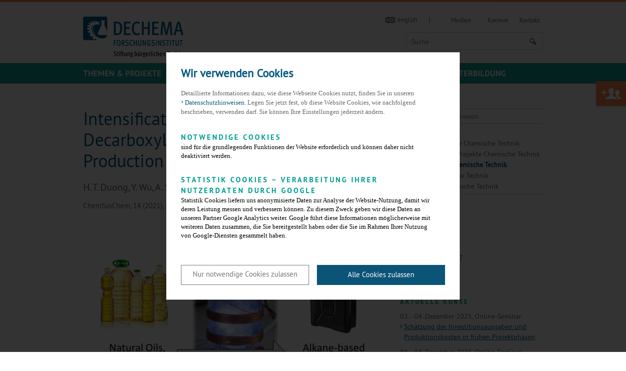

--- FILE ---
content_type: text/html; charset=utf-8
request_url: https://dechema-dfi.de/Abteilungen/Chemische+Technik/Publikationen+Chemische+Technik/ChemSusChem_+14+%282021%29_+1053_1056-p-150645.html
body_size: 7350
content:
<!DOCTYPE html>
<html class="" lang="de">
	<head>
		<title>
			DECHEMA-Forschungsinstitut 
												| ChemSusChem, 14 (2021), 1053-1056
									</title>
		<meta name="description" content="
				Das DECHEMA-Forschungsinstitut betreibt interdisziplinäre Forschung für nachhaltige Technologien auf den Themen Werkstoff- und Korrosionsforschung, chemische Technik, Elektrochemie und Biotechnologie 
				">
		<meta charset="UTF-8">
		<meta name="viewport" content="width=device-width, initial-scale=1">
		<meta name="keywords" content=",Werkstoffe, Chemische Technik, Biotechnologie, Korrosion, Kurse, Elektrochemie, Bioverfahrenstechnik, Auftragsforschung, Forschung, Weiterbildung, Technische Chemie, Material, Corrosion, Biotechnology, Electro Chemistry, Education">
		<meta name="date" content="2021-12-09 10:47:14">
		<meta name="language" content="de">
					<meta name="robots" content="index,follow">
				<link rel="shortcut icon" href="/skin/dfi/assets/favicon.ico">
		<link rel="stylesheet" href="/skin/dfi/css/style.css?v=601bbc4fdd13b02189e8243ff8918749" media="all">
		<link rel="stylesheet" href="/skin/dfi/css/style_print.css" media="print">
				<!--[if lte IE 8]>
				<link rel="stylesheet" href="/skin/dfi/css/style_ie8.css" media="all" />
		<![endif]-->
				<!-- NOTE: Modernizr needs to included in the head so that it can work it's magic before the site loads -->
		<script src="/skin/dfi/js/modernizr.js"></script>
		<script src="/skin/dfi/js/main.min.js"></script>
		<script src="/skin/dfi/js/kwi.js"></script>
		<!-- NOTE: These ones are for <= IE8 -->
		<!--[if (gte IE 6)&(lte IE 8)]>
		  <script type="text/javascript" src="/skin/dfi/js/selectivizr.js"></script>
		  <script type="text/javascript" src="/skin/dfi/js/matchMedia.js"></script>
		<![endif]-->
		<script src="/skin/dfi/publikationen/script.js"></script>
		<script type="text/javascript">
			var site_name = "kwi", site_lang = "de", h_topics = "Themen";
		</script>
		<script type="text/javascript" src="/skin/dfi/js/navigation.js"></script>
		<!-- Facebook Open Graph Meta Tags -->
		<meta property="og:title" content="DECHEMA-Forschungsinstitut - Stiftung bürgerlichen Rechts">
		<meta property="og:type" content="article">
		<meta property="og:url" content="http://dechema-dfi.de/"> 
		<meta property="og:image" content="/skin/dfi/assets/images/logo_desktop.png">
		<meta property="og:description" content="DECHEMA-Forschungsinstitut - Stiftung bürgerlichen Rechts">
		<!-- Begin Cookie Consent plugin -->
<script>
    // Variablen aus globaler index.php
    var google = 'UA-123528147-2';
    var policyURL = '/index.php?id=141493&lang=de&site=kwi';
</script>
<!-- Prüfen ob Mandant dechema_eV ist wegen Google Ads -->
    <script>
        var googleAds = false;
    </script>
    <!-- Google Tag Manager -->
    <script>(function(w,d,s,l,i){w[l]=w[l]||[];w[l].push({'gtm.start':
    new Date().getTime(),event:'gtm.js'});var f=d.getElementsByTagName(s)[0],
    j=d.createElement(s),dl=l!='dataLayer'?'&l='+l:'';j.async=true;j.src=
    'https://www.googletagmanager.com/gtm.js?id='+i+dl;f.parentNode.insertBefore(j,f);
    })(window,document,'script','dataLayer','GTM-NC7X82W');</script>
    <!-- End Google Tag Manager -->
 
<script type="text/javascript" data-ignore="1">
    window.cookieconsent_options = {
        js:'/skin/_global/assets/cookie_consent/js/cookieconsent.min.js',
        css:'/skin/_global/assets/cookie_consent/css/cookieconsent.css',
        dpCSS:'/skin/dfi/css/cookie.custom.css',
        content: {
            header:'Wir verwenden Cookies',
            message:'Detaillierte Informationen dazu, wie diese Webseite Cookies nutzt, finden Sie in unseren',
            message2:'Legen Sie jetzt fest, ob diese Website Cookies, wie nachfolgend beschrieben, verwenden darf. Sie können Ihre Einstellungen jederzeit ändern.',
            dismiss:'Nur notwendige Cookies zulassen',
            allow:'Nur notwendige Cookies zulassen',
            deny: 'ablehnen',
            all: 'Alle Cookies zulassen',
            link: 'Datenschutzhinweisen.',
            href: policyURL,
            policy: 'Cookies',
            dpRequireHL: 'Notwendige Cookies',
            dpRequire: 'sind für die grundlegenden Funktionen der Website erforderlich und können daher nicht deaktiviert werden.',
            dpStatistikHL: 'Statistik Cookies – Verarbeitung Ihrer Nutzerdaten durch Google',
            dpStatistik: 'Statistik Cookies liefern uns anonymisierte Daten zur Analyse der Website-Nutzung, damit wir deren Leistung messen und verbessern können. Zu diesem Zweck geben wir diese Daten an unseren Partner Google Analytics weiter. Google führt diese Informationen möglicherweise mit weiteren Daten zusammen, die Sie bereitgestellt haben oder die Sie im Rahmen Ihrer Nutzung von Google-Diensten gesammelt haben.',
            dpMarketingHL: 'Marketing Cookies',
            dpMarketing: 'ermöglichen die Anzeige personalisierter Werbeangebote auf Websites Dritter.'
        },
        layout: 'dpextend',
        theme: 'basic',
        position: 'bottom',
        type: 'opt-out',
        revokable: true,
        checkboxes: {
            statistics: false,
            marketing: false,
        },
        dismissOnScroll: parseInt('')||false,
        palette: {
            popup: {
                background: 'rgba(0, 0, 0,.8);',
                text: '#000000'
            },
            button: {
                background: '#0b5478',
                text: '#ffffff',
            }
        }
    };
</script> 
<script type="text/javascript" data-ignore="1" defer src="/skin/_global/assets/cookie_consent/js/cookie.js"></script> 
<!-- End Cookie Consent plugin -->	
			<script>
			function sendEmail(a, b, c, d) {
				if (typeof d == 'undefined') d = '';
				window.location = "mailto:" + basteln(a, b, c, true) + d;
			}

			function writeEmail(a, b, c, id) {
				document.getElementById(id).innerHTML = basteln(a, b, c, false);
			}

			function setEmailStatus(a, b, c) {
				status = "mailto:"+basteln(a, b, c, true);
			}

			function basteln(a, b, c, d) {
				okvg = a;
				okvg += "@";
				okvg += b + "." + c;
				if (d) okvg = okvg.replace(/<.*?>/g, "");
				return okvg;
			}
			</script>
			</head>
		
	<body id="top">
		<!-- Google Tag Manager (noscript) -->
		<noscript><iframe src="https://www.googletagmanager.com/ns.html?id=GTM-NC7X82W" height="0" width="0" style="display:none;visibility:hidden"></iframe></noscript>
		<!-- End Google Tag Manager (noscript) -->
		<div class="header" role="banner">
			<div class="l-wrapper">
				<div class="topbar">
					<a href="/" class="logo">
						<img src="/skin/dfi/assets/images/logo_mobile.png" alt="Logo Dechema" class="replace">
					</a>
				</div>
				<div class="overlay lang-wrapper is-anchor-on-large">
											<div class="overlay__header "> 
							<a class="svg-en" href="http://dechema-dfi.de/en/Divisions/Chemical+Technology/Publications+Chemical+Technology/ChemSusChem_+14+%282021%29_+1053_1056-p-150645.html"><span>english</span></a> 
													</div>
										<div class="overlay__content">
						<div class="l-wrapper"> 
							<div class="lang">
								<ul>
									<li><a class="is-active" href="/Abteilungen/Chemische+Technik/Publikationen+Chemische+Technik/ChemSusChem_+14+%282021%29_+1053_1056-p-150645.html">deutsch</a></li>
									<li><a href="http://dechema-dfi.de/en/Divisions/Chemical+Technology/Publications+Chemical+Technology/ChemSusChem_+14+%282021%29_+1053_1056-p-150645.html">englisch</a></li>
								</ul>
							</div>
						</div> 
					</div> 
				</div>
								<!-- 		            <div class="overlay login-wrapper">
		                <div class="overlay__header mydechema">
							<a class="icon-user" href="#"> <span>Anmelden</span></a>
		                </div>
		                <div class="overlay__content mydechema">
		                    <div class="l-wrapper">
		                        <div class="login">
		                            <form action="/community_login" method="post">
		                                <div class="l-form">
		                                    <label for="username">E-Mail</label>
		                                    <input type="text" name="username" id="username"/>
		                                    <label for="password">Passwort</label>
		                                    <input type="password" name="password" id="password"/>
		                                    <input type="hidden" name="doauth" value="login" />
		                                    		                                    <input type="hidden" name="nologinpage" value="1" />
											<p class="form__annotation"><a href="/community_password" >Passwort vergessen</a></p>
		                                    <input type="submit" name="do_passwordRequest" value="Anmelden" class="button">
		                                </div>
		                            </form>
		                            <div class="login__info">
										<p>Sie nutzen das System zum ersten Mal?</p>
										
										<p><a href="/index.php?id=150645&amp;lang=de&amp;site=kwi">Neues Konto erstellen</a></p>
									</div>
		                        </div>
		                    </div>
		                </div>
		            </div>
            	 -->
            					<div class="overlay search-wrapper is-open-on-large">
					<div class="overlay__header"> 
						<a class="icon-search" href="#"> <span>Suche</span></a>
					</div>
					<div class="overlay__content">
						<div class="l-wrapper">
							<div class="search">
								
																<form action="/Extra_Seiten/Suche.html" method="post" name="suche">
																	<div class="search__input">
										<input type="text" name="search_string" placeholder="Suche">
									</div>
									<div class="search__submit">
										<button type="submit" class="button icon-search"></button>
									</div>
								</form>
							</div>
						</div> 
					</div> 
				</div>
			</div>
			<div class="nav__wrapper">
				<a class="nav__icon icon-menu-1" id="nav-toggle"></a>
				<div class="nav">
					<div class="l-highlight">
						<div class="l-wrapper">
							<div class="nav__primary">
								<div class="nav__nav">
									<div class="nav__first">
										<ul class="sub-nav" id="nav-main">
																							<li class="sub-nav__item" data-pid="117855" data-topics="1"><a href="/forschungsgebiete.html" id="sub-nav-topics">Themen & Projekte</a><span class="sub-nav__next"></span></li>
																							<li class="sub-nav__item" data-pid="154000"><a href="/Abteilungen.html" id="sub-nav-154000">Abteilungen</a><span class="sub-nav__next"></span></li>
																							<li class="sub-nav__item" data-pid="115808"><a href="/Dienstleistungen.html" id="sub-nav-115808">Dienstleistungen</a><span class="sub-nav__next"></span></li>
																							<li class="sub-nav__item" data-pid="118980"><a href="/publikationen.html" id="sub-nav-118980">Publikationen</a><span class="sub-nav__next"></span></li>
																							<li class="sub-nav__item" data-pid="114746"><a href="/institut.html" id="sub-nav-114746">Über uns</a><span class="sub-nav__next"></span></li>
																							<li class="sub-nav__item" data-pid="114750"><a href="/weiterbildung.html" id="sub-nav-114750">Weiterbildung</a><span class="sub-nav__next"></span></li>
																						</ul>
										<ul class="sub-nav " id="nav-meta">
											<!-- <li><a href="https://dechema.wordpress.com/" target="_blank">Blog</a></li> -->
											<li><a href="/Medien/Downloads.html">Medien</a></li>
											<li><a href="/jobs.html">Karriere</a></li>
											<li><a class="no-border" href="/kontakt_de.html">Kontakt</a></li>
																																</ul>
										<!--<div class="sub-nav overlay is-overlay-on-large sm-wrapper" id="nav-social">
											<div class="is-overlay-haeder-on-large">
												<a href="https://twitter.com/dechema" target="_blank" class="icon-twitter"></a>
												<a href="http://www.linkedin.com/company/dechema?trk=hb_tab_compy_id_1196457" target="_blank" class="svg-linkedin"></a>
												<a href="http://www.xing.com/companies/dechemagesellschaftf%2525C3%25259Crchemischetechnikundbiotechnologiee.v." target="_blank" class="svg-xing"></a>
											</div>
											<div class="is-overlay-content-on-large">
												<a href="https://plus.google.com/u/0/b/100452597686681048555/100452597686681048555/posts/p/pub" target="_blank" class="icon-gplus"></a>
												<a href="https://www.youtube.com/user/DECHEMAeV" target="_blank" class="svg-youtube"></a>
											</div>
										</div>--> 
									</div>
								</div>
							</div>
						</div>
					</div> 
					<div class="l-wrapper">
						<div class="nav__flyout">
							<div class="nav__nav">
								<div class="nav__second"></div>
								<div class="nav__third"></div>
								<div class="nav__fourth"></div>
							</div>
						</div>
					</div>
				</div>
			</div>
		</div>
												<div class="l-grid l-grid--side">
									<div class="l-grid__unit">
																			<div id="inhalt">
																					<div class="text-image">
	<div class="text-image__content text-image--large">
		<h1>Intensification of Photobiocatalytic Decarboxylation of Fatty Acids for the Production of Biodiesel</h1>
		<p>H. T. Duong, Y. Wu, A. Sutor, B. O. Burek, F. Hollmann, J. Z. Bloh</p>	</div>
				<div class="text-image__content">
			<p>ChemSusChem, 14 (2021), 1053-1056 <a href="https://chemistry-europe.onlinelibrary.wiley.com/doi/full/10.1002/cssc.202002957" target="_blank">doi:10.1002/cssc.202002957</a></p>
<p> <img title="TOC" src="/Abteilungen/Chemische+Technik/Publikationen+Chemische+Technik/ChemSusChem_+14+%282021%29_+1053_1056-height-409-width-614-p-150645/_/TOC.png" alt="TOC" width="614" height="409"></p>
<h3>Abstract</h3>
<p>Light-driven biocatalytic processes are notoriously hampered by poor penetration of light into the turbid reaction media. Here we demonstrate that wirelessly powered light emitting diodes represent an efficient and scalable approach for process intensification of the photobiosynthetic production of diesel alkanes from renewable fatty acids.</p>
<p> </p>
<p> </p>
<p>Bildrechte: © 2021 The Authors. ChemSusChem published by Wiley-VCH GmbH</p>
		</div>
		
	<a href="javascript:history.back();" class="button">zurück</a>
</div>													</div>
																		<div class="socialsharing">
						<a class="button button--small button--mail icon-mail" href="/Extra_Seiten/Seite+weiterempfehlen-mailpage-150645.html" title="Teilen">Teilen</a>
						<a class="button button--small button--facebook icon-facebook popup" href="http://facebook.com/sharer.php?u=http://www.dechema-dfi.de/index.php?id=150645&amp;lang=de&amp;site=kwi&amp;t=Intensification+of+Photobiocatalytic+Decarboxylation+of+Fatty+Acids+for+the+Production+of+Biodiesel">Teilen</a>
						<a class="button button--small button--gplus icon-gplus popup" href="https://plus.google.com/share?hl=de&amp;url=http://www.dechema-dfi.de/index.php?id=150645&amp;lang=de&amp;site=kwi">Teilen</a>
						<a class="button button--small button--linkedin icon-linkedin popup" href="http://www.linkedin.com/shareArticle?mini=true&amp;url=http://www.dechema-dfi.de/index.php?id=150645&amp;lang=de&amp;site=kwi&amp;title=Intensification+of+Photobiocatalytic+Decarboxylation+of+Fatty+Acids+for+the+Production+of+Biodiesel">Teilen</a>
					</div>
													</div>
					<div class="l-grid__unit">
						<div id="marginalspalte">
																																														





<div class="secondary-menu is-hidden-ltm">
						 
			
								 
			
							
<ul class="level2 secondary-menu__top-level">
								
									<li>
					<a href="/Abteilungen/Materialien+und+Korrosion.html">
						Materialien und Korrosion					</a>
																		
									</li><li>
					<a href="/Abteilungen/Chemische+Technik.html" class="secondary-menu__label active">
						Chemische Technik					</a>
															
<ul class="level3 secondary-menu__sub-level">
					
									<li>
					<a href="/Abteilungen/Chemische+Technik/Laufende+Projekte+Chemische+Technik.html">
						Laufende Projekte Chemische Technik					</a>
																		
									</li><li>
					<a href="/Abteilungen/Chemische+Technik/Abgeschlossene+Projekte+Chemische+Technik.html">
						Abgeschlossene Projekte Chemische Technik					</a>
																		
									</li><li>
					<a href="/Abteilungen/Chemische+Technik/Publikationen+Chemische+Technik.html" class="secondary-menu__label active">
						Publikationen Chemische Technik					</a>
															
<ul class="level4 secondary-menu__sub-level">
			</ul></li>
												
									<li>
					<a href="/Abteilungen/Chemische+Technik/Patente+Chemische+Technik.html">
						Patente Chemische Technik					</a>
																		
									</li><li>
					<a href="/Abteilungen/Chemische+Technik/Mitarbeiter+Chemische+Technik.html">
						Mitarbeiter Chemische Technik					</a>
																</li></ul></li>
										</ul>								 
			
								 
			
								 
			
								 
			
								 
			
								 
			
								 
			
								 
			
								 
			
								 
			
								 
			
						</div>																	<div class="text-image text-image--nowrap">
										<div class="text-image__content">
											<h5>Kontakt</h5>
<p>Dr. Jonathan Bloh</p>
<p>Tel.: 069 / 75 64-387<br> E-Mail: <a title="Kontaktformular" href="/Kontaktform-receiver-bloh.html" target="_blank">bloh</a></p>
										</div>
									</div>
																
								<div class="eventlisting eventlisting--side">
	<h5>Aktuelle Kurse</h5>
	<ul class="listing">
																																																																																																																																						
					


					<li class="listing__item">
						<div class="media-item media-item--small">
							<div class="media-item__content">
								<p class="news__meta">
																			03. - 04. Dezember 2025, Online-Seminar
								</p>
								<p><a href="/CostEngineering.html" target="_self">Schätzung der Investitionsausgaben und Produktionskosten in frühen Projektphasen</a></p>
							</div>
						</div>	
					</li>
					
											
					


					<li class="listing__item">
						<div class="media-item media-item--small">
							<div class="media-item__content">
								<p class="news__meta">
																			04. - 04. Dezember 2025, Online-Seminar
								</p>
								<p><a href="/Aktualisierungskurs2025.html" target="_self">Aktualisierungskurs für Projektleiter und Beauftragte für Biologische Sicherheit</a></p>
							</div>
						</div>	
					</li>
					
											
					


					<li class="listing__item">
						<div class="media-item media-item--small">
							<div class="media-item__content">
								<p class="news__meta">
																			19. - 19. Februar 2026, Online-Seminar
								</p>
								<p><a href="/Aktualisierungskurs2026.html" target="_self">Aktualisierungskurs für Projektleiter und Beauftragte für Biologische Sicherheit</a></p>
							</div>
						</div>	
					</li>
					
																																					<li class="listing__item">
		<div class="media-item media-item--small">
			<div class="media-item__content">
				<p><a href="/kurse.html" class="readmore">Weitere Kurse</a></p>
			</div>
		</div>	
	</li>
	</ul>
</div>
																						<p><a href="http://zuse-gemeinschaft.de"><img src="/skin/dfi/assets/images/zuse_de_small.png" alt="Zuse-Mitgliedschaft"></a></p>
													</div>
					</div>
							</div>
			
				<div class="sitemap">
			<div class="l-wrapper">
				<ul>
																										<li>
									<h3><a href="/forschungsgebiete.html">Themen & Projekte</a></h3>
									<ul>
																			<li><a href="/Themen+_+Projekte/Wasserstoff.html">Wasserstoff</a></li>																			<li><a href="/batterienbrennstoffzellen.html">Batterien & Brennstoffzellen</a></li>																			<li><a href="/beschichtungstechnologien.html">Beschichtungstechnologien</a></li>																			<li><a href="/Themen+_+Projekte/CO2_Konversion.html">CO<sub>2</sub>-Konversion</a></li>																			<li><a href="/Themen+_+Projekte/Downstream+Processing.html">Downstream Processing</a></li>																			<li><a href="/Themen+_+Projekte/Elektro_Biotechnologie.html">Elektro-Biotechnologie</a></li>																			<li><a href="/Themen+_+Projekte/Elektrolyse+_+Elektrosynthese.html">Elektrolyse & Elektrosynthese</a></li>																			<li><a href="/Themen+_+Projekte/Elektrolytische+Korrosion.html">Elektrolytische Korrosion</a></li>																			<li><a href="/Themen+_+Projekte/Hochtemperatur_Korrosion.html">Hochtemperaturkorrosion</a></li>																			<li><a href="/Themen+_+Projekte/Korrosionsschutz.html">Korrosionsschutz</a></li>																			<li><a href="/Themen+_+Projekte/Leichtbauwerkstoffe.html">Leichtbauwerkstoffe</a></li>																			<li><a href="/photokatalyse.html">Photokatalyse</a></li>																			<li><a href="/Themen+_+Projekte/Prozesswasser.html">Prozesswasser</a></li>																			<li><a href="/rueckgewinnung+metalle.html">Rückgewinnung von metallischen Rohstoffen</a></li>																		</ul>
								</li>
																												<li>
									<h3><a href="/Abteilungen.html">Abteilungen</a></h3>
									<ul>
																			<li><a href="/Abteilungen/Materialien+und+Korrosion.html">Materialien und Korrosion</a></li>																			<li><a href="/Abteilungen/Chemische+Technik.html">Chemische Technik</a></li>																		</ul>
								</li>
																												<li>
									<h3><a href="/Dienstleistungen.html">Kompetent und innovativ: Das DFI als Forschungspartner der Industrie</a></h3>
									<ul>
																			<li><a href="/Dienstleistungen/Korrosionsschutz.html">Korrosionsschutz</a></li>																			<li><a href="/Dienstleistungen/Funktionale+Oberflächen.html">Funktionale Oberflächen</a></li>																			<li><a href="/Dienstleistungen/Batterien+und+Brennstoffzellen.html">Batterien und Brennstoffzellen</a></li>																			<li><a href="/Dienstleistungen/Elektrochemie.html">Elektrochemie</a></li>																			<li><a href="/Dienstleistungen/Photokatalyse.html">Photokatalyse</a></li>																			<li><a href="/Dienstleistungen/Technische+Ausstattung.html">Technische Ausstattung</a></li>																			<li><a href="/Dienstleistungen/Referenzen.html">Referenzen</a></li>																			<li><a href="/Dienstleistungen/Mechanische+Fertigung.html">Mechanische Fertigung</a></li>																		</ul>
								</li>
																												<li>
									<h3><a href="/publikationen.html">Wissenschaftliche Publikationen und Patente</a></h3>
									<ul>
																			<li><a href="/Abteilungen/Materialien+und+Korrosion/Publikationen+Materialien+und+Korrosion.html">Publikationen der Abteilung Materialien und Korrosion</a></li>																			<li><a href="/Abteilungen/Chemische+Technik/Publikationen+Chemische+Technik.html">Publikationen der Abteilung Chemische Technik</a></li>																			<li><a href="/Abteilungen/Materialien+und+Korrosion/Patente+Materialien+und+Korrosion.html">Patente der Abteilung Materialien und Korrosion</a></li>																			<li><a href="/Abteilungen/Chemische+Technik/Patente+Chemische+Technik.html">Patente der Abteilung Chemische Technik</a></li>																			<li><a href="/gsp.html">Gute wissenschaftliche Praxis</a></li>																		</ul>
								</li>
																												<li>
									<h3><a href="/institut.html">Über uns</a></h3>
									<ul>
																			<li><a href="/Über+uns/Zielgerichteter+Technologietransfer.html">Zielgerichteter Technologietransfer</a></li>																			<li><a href="/Über+uns/Erfolgreicher+Wissenstransfer.html">Erfolgreicher Wissenstransfer</a></li>																			<li><a href="/Über+uns/Zahlen_+Daten_+Fakten.html">Zahlen, Daten, Fakten</a></li>																			<li><a href="/Über+uns/Stiftungsvorstand+_+Stiftungsrat.html">Stiftungsvorstand & Stiftungsrat</a></li>																			<li><a href="/Über+uns/Institutskuratorium.html">Institutskuratorium</a></li>																			<li><a href="/Über+uns/Stifter.html">Stifter & Förderer</a></li>																			<li><a href="/stifter.html">Stifter & Förderer werden</a></li>																			<li><a href="/jahresberichte.html">DFI-Jahresberichte</a></li>																			<li><a href="/geraeteausstattung.html">Technische Ausstattung</a></li>																			<li><a href="/jobs.html">Karriere</a></li>																			<li><a href="/Über+uns/Gleichstellung.html">Gender Equality | Gleichstellung</a></li>																			<li><a href="https://whistleblowersoftware.com/secure/DECHEMA-Forschungsinstitut" target="_blank">Whistleblower-Kanal</a></li>																		</ul>
								</li>
																												<li>
									<h3><a href="/weiterbildung.html">DECHEMA-Weiterbildung</a></h3>
									<ul>
																			<li><a href="/kurse.html">Kurstermine - Gesamtübersicht</a></li>																			<li><a href="/k_wasserstoff.html">Kurse Wasserstoff</a></li>																			<li><a href="/k_korr.html">Kurse Elektrochemie, Korrosion und Korrosionsschutz</a></li>																			<li><a href="/k_sicher.html">Kurse Sicherheitstechnik</a></li>																			<li><a href="/k_verf.html">Kurse Verfahrens- und Reaktionstechnik</a></li>																			<li><a href="/k_mess.html">Kurse Mess-, Steuer- und Regeltechnik</a></li>																			<li><a href="/k_bio.html">Kurse Biotechnologie</a></li>																			<li><a href="/k_quer.html">Kurse Analytik, Methodik und Management</a></li>																			<li><a href="/Weiterbildung/Inhouse_Schulungen.html">Inhouse-Schulungen</a></li>																			<li><a href="/anfahrt_de.html">So erreichen Sie uns</a></li>																			<li><a href="/bahn.html">Informationen zur Anreise mit der Bahn</a></li>																			<li><a href="/Unterkunft.html">Hotel Unterkunft</a></li>																			<li><a href="/agb.html">Allgemeine Geschäftsbedingungen DECHEMA-Weiterbildungskurse</a></li>																		</ul>
								</li>
																							<li>
						<h3>DECHEMA</h3>
						<ul>
							<li><a href="http://www.dechema.de/" target="_blank"><img src="/skin/dfi/assets/images/DEC_eV.png" alt="Dechema e.V."></a></li>
							<li><a href="http://www.dechema-gmbh.de/" target="_blank"><img src="/skin/dfi/assets/images/DEC_gmbh.png" alt="DECHEMA Ausstellungs GmbH"></a></li>
							<!--
							<li><a href="http://www.zuse-gemeinschaft.de/" target="_blank"><img src="/skin/dfi/assets/images/zuse-mitglieder.png" alt="Logo Dechema"></a></li>-->
						</ul>
					</li>
				</ul>
			</div>
		</div>
		<div class="footer">
			<footer class="l-wrapper">
				<div class="footer__copyright">Copyright 2025 DECHEMA-Forschungsinstitut - Stiftung bürgerlichen Rechts</div>
				<div class="footer__links">
					<a href="/kontakt_de.html">Kontakt</a>
					<a href="/impressum_de.html">Impressum</a>
					<a href="/datenschutz_de.html">Datenschutz</a>
				</div>
			</footer>
		</div>
					<a href="/stifter.html" class="button member-cta">Jetzt Stifter werden</a>
		
					<script>
				var alink = $('div#inhalt a:not(a:has(img),[href*="/en/"])[href*="http"], div#marginalspalte a:not(a:has(img),[href*="/en/"])[href*="http"], div.tab__content a:not(a:has(img),[href*="/en/"])[href*="http"]');
				alink.addClass('svg-external');
			</script>
			</body>
</html>


--- FILE ---
content_type: text/css
request_url: https://dechema-dfi.de/skin/dfi/css/style.css?v=601bbc4fdd13b02189e8243ff8918749
body_size: 132375
content:
@charset "UTF-8";
/* wichtig, um im Editor die Anzeige des Hintergrundbildes zu unterdrücken: */
.mceContentBody {
	background-color: #FFFFFF !important;
	background-image: none !important;
	min-height: 100% !important;
}

html.egotecWysiwyg {
    background-color: #ffffff !important;
}
/**
*
* Utils
*
* Utils are reserved for Sass code that doesn't cause Sass to actually output
* CSS. Things like mixin declarations, functions, and variables..
*
*/
/*------------------------------------*\
    $MIXINS
\*------------------------------------*/
/**
 * IE friendly mobile first CSS mixin.
 * Use this mixin instead of @media-statements and generate a sepereate IE stylesheet easily.
 * http://jakearchibald.github.io/sass-ie/
 */
/**
 * The micro clearfix
 * http://nicolasgallagher.com/micro-clearfix-hack/
 */
/**
 * For filling the PatternLab Colorbox
 *
 */
/**
 *
 * Paths to assets
 *
 */
/**
 *
 * Breakpoints
 *
 */
/**
 *
 * Colour and Gradients
 *
 */
.sg-colors li:nth-child(1) {
  display: block;
  background: #005983;
}
.sg-colors li:nth-child(1):after {
  content: "blue";
}
.sg-colors li:nth-child(2) {
  display: block;
  background: rgba(0, 89, 131, 0.8);
}
.sg-colors li:nth-child(2):after {
  content: "blue80";
}
.sg-colors li:nth-child(3) {
  display: block;
  background: #002b3f;
}
.sg-colors li:nth-child(3):after {
  content: "blueDark";
}
.sg-colors li:nth-child(4) {
  display: block;
  background: rgba(0, 43, 63, 0.97);
}
.sg-colors li:nth-child(4):after {
  content: "blueDark97";
}
.sg-colors li:nth-child(5) {
  display: block;
  background: #4d8ba8;
}
.sg-colors li:nth-child(5):after {
  content: "blueLight";
}
.sg-colors li:nth-child(6) {
  display: block;
  background: #e9f7fe;
}
.sg-colors li:nth-child(6):after {
  content: "blueLight";
}
.sg-colors li:nth-child(7) {
  display: block;
  background: #00a093;
}
.sg-colors li:nth-child(7):after {
  content: "dechema";
}
.sg-colors li:nth-child(8) {
  display: block;
  background: #f95207;
}
.sg-colors li:nth-child(8):after {
  content: "dechemaLight";
}
.sg-colors li:nth-child(9) {
  display: block;
  background: #ff7639;
}
.sg-colors li:nth-child(9):after {
  content: "dechemaLighter";
}
.sg-colors li:nth-child(10) {
  display: block;
  background: #ff641e;
}
.sg-colors li:nth-child(10):after {
  content: "dechemaLightest";
}
.sg-colors li:nth-child(11) {
  display: block;
  background: #fee7d9;
}
.sg-colors li:nth-child(11):after {
  content: "dechemaUltraLight";
}
.sg-colors li:nth-child(12) {
  display: block;
  background: #0099ff;
}
.sg-colors li:nth-child(12):after {
  content: "processnet";
}
.sg-colors li:nth-child(13) {
  display: block;
  background: #38afff;
}
.sg-colors li:nth-child(13):after {
  content: "processnetLight";
}
.sg-colors li:nth-child(14) {
  display: block;
  background: #44b4ff;
}
.sg-colors li:nth-child(14):after {
  content: "processnetLighter";
}
.sg-colors li:nth-child(15) {
  display: block;
  background: #96d5ff;
}
.sg-colors li:nth-child(15):after {
  content: "processnetLightest";
}
.sg-colors li:nth-child(16) {
  display: block;
  background: #f2faff;
}
.sg-colors li:nth-child(16):after {
  content: "processnetUltraLight";
}
.sg-colors li:nth-child(17) {
  display: block;
  background: #8fb91c;
}
.sg-colors li:nth-child(17):after {
  content: "biotech";
}
.sg-colors li:nth-child(18) {
  display: block;
  background: #abcb54;
}
.sg-colors li:nth-child(18):after {
  content: "biotechLight";
}
.sg-colors li:nth-child(19) {
  display: block;
  background: #abcb54;
}
.sg-colors li:nth-child(19):after {
  content: "biotechLighter";
}
.sg-colors li:nth-child(20) {
  display: block;
  background: #9dcb21;
}
.sg-colors li:nth-child(20):after {
  content: "biotechLightest";
}
.sg-colors li:nth-child(21) {
  display: block;
  background: #f6faee;
}
.sg-colors li:nth-child(21):after {
  content: "biotechUltraLight";
}
.sg-colors li:nth-child(22) {
  display: block;
  background: #676767;
}
.sg-colors li:nth-child(22):after {
  content: "gray";
}
.sg-colors li:nth-child(23) {
  display: block;
  background: #363636;
}
.sg-colors li:nth-child(23):after {
  content: "grayDark";
}
.sg-colors li:nth-child(24) {
  display: block;
  background: #f3f3f3;
}
.sg-colors li:nth-child(24):after {
  content: "grayLight";
}
.sg-colors li:nth-child(25) {
  display: block;
  background: #d1d1d1;
}
.sg-colors li:nth-child(25):after {
  content: "grayBeta";
}
.sg-colors li:nth-child(26) {
  display: block;
  background: #999999;
}
.sg-colors li:nth-child(26):after {
  content: "grayBetaDark";
}
.sg-colors li:nth-child(27) {
  display: block;
  background: #e1e1e1;
}
.sg-colors li:nth-child(27):after {
  content: "grayBetaLight";
}
.sg-colors li:nth-child(28) {
  display: block;
  background: #f1f3f4;
}
.sg-colors li:nth-child(28):after {
  content: "grayBlueishLight";
}
.sg-colors li:nth-child(29) {
  display: block;
  background: #f7f8f9;
}
.sg-colors li:nth-child(29):after {
  content: "grayBlueishDark";
}
.sg-colors li:nth-child(30) {
  display: block;
  background: white;
}
.sg-colors li:nth-child(30):after {
  content: "white";
}
.sg-colors li:nth-child(31) {
  display: block;
  background: black;
}
.sg-colors li:nth-child(31):after {
  content: "black";
}
.sg-colors li:nth-child(32) {
  display: block;
  background: rgba(0, 0, 0, 0.2);
}
.sg-colors li:nth-child(32):after {
  content: "black20";
}
.sg-colors li:nth-child(33) {
  display: block;
  background: linear-gradient(to bottom, #eeeeef, white 20px);
}
.sg-colors li:nth-child(33):after {
  content: "gray2white";
}
.sg-colors li:nth-child(34) {
  display: block;
  background: linear-gradient(to bottom, #f4f4f4, #ecebea);
}
.sg-colors li:nth-child(34):after {
  content: "gray2gray";
}

/**
 *
 * Typography
 *
 */
@font-face {
  font-family: "PTSans-Regular";
  src: url("../assets/fonts/PTSans/PTSans-Regular.eot");
  src: url("../assets/fonts/PTSans/PTSans-Regular.eot?#iefix") format("embedded-opentype"), url("../assets/fonts/PTSans/PTSans-Regular.woff") format("woff"), url("../assets/fonts/PTSans/PTSans-Regular.ttf") format("truetype"), url("../assets/fonts/PTSans/PTSans-Regular.svg#PTSans-Regular") format("svg");
  font-weight: normal;
  font-style: normal;
}
@font-face {
  font-family: "PTSans-Bold";
  src: url("../assets/fonts/PTSans/PTSans-Bold.eot");
  src: url("../assets/fonts/PTSans/PTSans-Bold.eot?#iefix") format("embedded-opentype"), url("../assets/fonts/PTSans/PTSans-Bold.woff") format("woff"), url("../assets/fonts/PTSans/PTSans-Bold.ttf") format("truetype"), url("../assets/fonts/PTSans/PTSans-Bold.svg#PTSans-Bold") format("svg");
  font-weight: normal;
  font-style: normal;
}
@font-face {
  font-family: "PTSans-Italic";
  src: url("../assets/fonts/PTSans/PTSans-Italic.eot");
  src: url("../assets/fonts/PTSans/PTSans-Italic.eot?#iefix") format("embedded-opentype"), url("../assets/fonts/PTSans/PTSans-Italic.woff") format("woff"), url("../assets/fonts/PTSans/PTSans-Italic.ttf") format("truetype"), url("../assets/fonts/PTSans/PTSans-Italic.svg#PTSans-Italic") format("svg");
  font-weight: normal;
  font-style: normal;
}
@font-face {
  font-family: "PTSans-BoldItalic";
  src: url("../assets/fonts/PTSans/PTSans-BoldItalic.eot");
  src: url("../assets/fonts/PTSans/PTSans-BoldItalic.eot?#iefix") format("embedded-opentype"), url("../assets/fonts/PTSans/PTSans-BoldItalic.woff") format("woff"), url("../assets/fonts/PTSans/PTSans-BoldItalic.ttf") format("truetype"), url("../assets/fonts/PTSans/PTSans-BoldItalic.svg#PTSans-BoldItalic") format("svg");
  font-weight: normal;
  font-style: normal;
}
/*! normalize.css v3.0.2 | MIT License | git.io/normalize */
/**
 * 1. Set default font family to sans-serif.
 * 2. Prevent iOS text size adjust after orientation change, without disabling
 *    user zoom.
 */
html {
  font-family: sans-serif;
  /* 1 */
  -ms-text-size-adjust: 100%;
  /* 2 */
  -webkit-text-size-adjust: 100%;
  /* 2 */
}

/**
 * Remove default margin.
 */
body {
  margin: 0;
}

/* HTML5 display definitions
   ========================================================================== */
/**
 * Correct `block` display not defined for any HTML5 element in IE 8/9.
 * Correct `block` display not defined for `details` or `summary` in IE 10/11
 * and Firefox.
 * Correct `block` display not defined for `main` in IE 11.
 */
article,
aside,
details,
figcaption,
figure,
footer,
header,
hgroup,
main,
menu,
nav,
section,
summary {
  display: block;
}

/**
 * 1. Correct `inline-block` display not defined in IE 8/9.
 * 2. Normalize vertical alignment of `progress` in Chrome, Firefox, and Opera.
 */
audio,
canvas,
progress,
video {
  display: inline-block;
  /* 1 */
  vertical-align: baseline;
  /* 2 */
}

/**
 * Prevent modern browsers from displaying `audio` without controls.
 * Remove excess height in iOS 5 devices.
 */
audio:not([controls]) {
  display: none;
  height: 0;
}

/**
 * Address `[hidden]` styling not present in IE 8/9/10.
 * Hide the `template` element in IE 8/9/11, Safari, and Firefox < 22.
 */
[hidden],
template {
  display: none;
}

/* Links
   ========================================================================== */
/**
 * Remove the gray background color from active links in IE 10.
 */
a {
  background-color: transparent;
}

/**
 * Improve readability when focused and also mouse hovered in all browsers.
 */
a:active,
a:hover {
  outline: 0;
}

/* Text-level semantics
   ========================================================================== */
/**
 * Address styling not present in IE 8/9/10/11, Safari, and Chrome.
 */
abbr[title] {
  border-bottom: 1px dotted;
}

/**
 * Address style set to `bolder` in Firefox 4+, Safari, and Chrome.
 */
b,
strong {
  font-weight: bold;
}

/**
 * Address styling not present in Safari and Chrome.
 */
dfn {
  font-style: italic;
}

/**
 * Address variable `h1` font-size and margin within `section` and `article`
 * contexts in Firefox 4+, Safari, and Chrome.
 */
h1 {
  font-size: 2em;
  margin: 0.67em 0;
}

/**
 * Address styling not present in IE 8/9.
 */
mark {
  background: #ff0;
  color: #000;
}

/**
 * Address inconsistent and variable font size in all browsers.
 */
small {
  font-size: 80%;
}

/**
 * Prevent `sub` and `sup` affecting `line-height` in all browsers.
 */
sub,
sup {
  font-size: 75%;
  line-height: 0;
  position: relative;
  vertical-align: baseline;
}

sup {
  top: -0.5em;
}

sub {
  bottom: -0.25em;
}

/* Embedded content
   ========================================================================== */
/**
 * Remove border when inside `a` element in IE 8/9/10.
 */
img {
  border: 0;
}

/**
 * Correct overflow not hidden in IE 9/10/11.
 */
svg:not(:root) {
  overflow: hidden;
}

/* Grouping content
   ========================================================================== */
/**
 * Address margin not present in IE 8/9 and Safari.
 */
figure {
  margin: 1em 40px;
}

/**
 * Address differences between Firefox and other browsers.
 */
hr {
  box-sizing: content-box;
  height: 0;
}

/**
 * Contain overflow in all browsers.
 */
pre {
  overflow: auto;
}

/**
 * Address odd `em`-unit font size rendering in all browsers.
 */
code,
kbd,
pre,
samp {
  font-family: monospace, monospace;
  font-size: 1em;
}

/* Forms
   ========================================================================== */
/**
 * Known limitation: by default, Chrome and Safari on OS X allow very limited
 * styling of `select`, unless a `border` property is set.
 */
/**
 * 1. Correct color not being inherited.
 *    Known issue: affects color of disabled elements.
 * 2. Correct font properties not being inherited.
 * 3. Address margins set differently in Firefox 4+, Safari, and Chrome.
 */
button,
input,
optgroup,
select,
textarea {
  color: inherit;
  /* 1 */
  font: inherit;
  /* 2 */
  margin: 0;
  /* 3 */
}

/**
 * Address `overflow` set to `hidden` in IE 8/9/10/11.
 */
button {
  overflow: visible;
}

/**
 * Address inconsistent `text-transform` inheritance for `button` and `select`.
 * All other form control elements do not inherit `text-transform` values.
 * Correct `button` style inheritance in Firefox, IE 8/9/10/11, and Opera.
 * Correct `select` style inheritance in Firefox.
 */
button,
select {
  text-transform: none;
}

/**
 * 1. Avoid the WebKit bug in Android 4.0.* where (2) destroys native `audio`
 *    and `video` controls.
 * 2. Correct inability to style clickable `input` types in iOS.
 * 3. Improve usability and consistency of cursor style between image-type
 *    `input` and others.
 */
button,
html input[type="button"],
input[type="reset"],
input[type="submit"] {
  -webkit-appearance: button;
  /* 2 */
  cursor: pointer;
  /* 3 */
}

/**
 * Re-set default cursor for disabled elements.
 */
button[disabled],
html input[disabled] {
  cursor: default;
}

/**
 * Remove inner padding and border in Firefox 4+.
 */
button::-moz-focus-inner,
input::-moz-focus-inner {
  border: 0;
  padding: 0;
}

/**
 * Address Firefox 4+ setting `line-height` on `input` using `!important` in
 * the UA stylesheet.
 */
input {
  line-height: normal;
}

/**
 * It's recommended that you don't attempt to style these elements.
 * Firefox's implementation doesn't respect box-sizing, padding, or width.
 *
 * 1. Address box sizing set to `content-box` in IE 8/9/10.
 * 2. Remove excess padding in IE 8/9/10.
 */
input[type="checkbox"],
input[type="radio"] {
  box-sizing: border-box;
  /* 1 */
  padding: 0;
  /* 2 */
}

/**
 * Fix the cursor style for Chrome's increment/decrement buttons. For certain
 * `font-size` values of the `input`, it causes the cursor style of the
 * decrement button to change from `default` to `text`.
 */
input[type="number"]::-webkit-inner-spin-button,
input[type="number"]::-webkit-outer-spin-button {
  height: auto;
}

/**
 * 1. Address `appearance` set to `searchfield` in Safari and Chrome.
 * 2. Address `box-sizing` set to `border-box` in Safari and Chrome
 *    (include `-moz` to future-proof).
 */
input[type="search"] {
  -webkit-appearance: textfield;
  /* 1 */
  /* 2 */
  box-sizing: content-box;
}

/**
 * Remove inner padding and search cancel button in Safari and Chrome on OS X.
 * Safari (but not Chrome) clips the cancel button when the search input has
 * padding (and `textfield` appearance).
 */
input[type="search"]::-webkit-search-cancel-button,
input[type="search"]::-webkit-search-decoration {
  -webkit-appearance: none;
}

/**
 * Define consistent border, margin, and padding.
 */
fieldset {
  border: 1px solid #c0c0c0;
  margin: 0 2px;
  padding: 0.35em 0.625em 0.75em;
}

/**
 * 1. Correct `color` not being inherited in IE 8/9/10/11.
 * 2. Remove padding so people aren't caught out if they zero out fieldsets.
 */
legend {
  border: 0;
  /* 1 */
  padding: 0;
  /* 2 */
}

/**
 * Remove default vertical scrollbar in IE 8/9/10/11.
 */
textarea {
  overflow: auto;
}

/**
 * Don't inherit the `font-weight` (applied by a rule above).
 * NOTE: the default cannot safely be changed in Chrome and Safari on OS X.
 */
optgroup {
  font-weight: bold;
}

/* Tables
   ========================================================================== */
/**
 * Remove most spacing between table cells.
 */
table {
  border-collapse: collapse;
  border-spacing: 0;
}

td,
th {
  padding: 0;
}

/**
 * Reset
 *
 *
 */
html, body, div, object, iframe, h1, h2, h3, h4, h5, h6, p, blockquote, ol, ul, li, form, legend, label, table, header, footer, nav, section, figure {
  margin: 0;
  padding: 0;
}

header, footer, nav, section, article, hgroup, figure {
  display: block;
}

a img {
  border: 0px;
}

/**
 *
 * Print CSS
 *
 */
@media only print {
  * {
    box-shadow: none !important;
  }

  .member-cta {
    display: none !important;
  }

  .header {
    height: 70px;
  }
  .header .nav__wrapper {
    display: none;
  }
  .header .l-wrapper .overlay {
    display: none;
  }
}
/**
*
* Dev
*
* Dev Styles generate CSS that are only relevant for Development, e.g. overwriting Pattern Lab Default Styles.
*
*/
/**
 *
 * Dev Styles
 * Only for Development in Pattern Lab
 *
 */
.sg-swatch {
  width: 100% !important;
  height: 4em !important;
  margin-bottom: 0.2em !important;
  float: none !important;
}

.sg-colors li {
  float: left !important;
  width: 9em !important;
}

.sg-colors li {
  display: none;
}
.sg-colors li:after {
  background: white;
  padding: 1px 5px;
}

.presentation h5 {
  padding-top: 10px;
}
.presentation a {
  display: block;
  margin-bottom: 8px;
  color: black !important;
}

/**
*
* Partials
*
* Partials generate the actual CSS. Things like resets, layouts, base styles
* and ui-elements.
*
*/
/**
 *
 * General
 *
 */
html {
  min-width: 320px;
  min-height: 100%;
  margin: 0;
  padding: 0;
  box-sizing: border-box;
  background-color: white;
}

*, *:before, *:after {
  box-sizing: inherit;
}

body {
  font-family: "PTSans-Regular", "Helvetica", "Arial", sans-serif;
  font-size: 15px;
  line-height: 1.5em;
  color: #676767;
  -webkit-text-size-adjust: 100%;
}

.is-hidden-min {
  display: none;
}
@media screen and (min-width: 320px) {
  .is-hidden-min {
    display: block;
  }
}

.is-hidden-lts {
  display: none;
}
@media screen and (min-width: 420px) {
  .is-hidden-lts {
    display: block;
  }
}

.is-hidden-ltm {
  display: none;
}
@media screen and (min-width: 720px) {
  .is-hidden-ltm {
    display: block;
  }
}

.is-hidden-ltl {
  display: none;
}
@media screen and (min-width: 820px) {
  .is-hidden-ltl {
    display: block;
  }
}

.is-hidden-ltmax {
  display: none;
}
@media screen and (min-width: 980px) {
  .is-hidden-ltmax {
    display: block;
  }
}

.is-hidden {
  display: none;
}

/**
 *
 * Typography
 *
 */
/**
 * Headlines
 */
h1, .alpha {
  margin-top: 0.25em;
  margin-bottom: 0.5em;
  font-family: "PTSans-Regular", "Helvetica", "Arial", sans-serif;
  font-size: 36px;
  font-weight: normal;
  line-height: 1.2em;
  color: #005983;
}

h2, .beta {
  margin-top: 0.2em;
  margin-bottom: 0.4em;
  font-family: "PTSans-Regular", "Helvetica", "Arial", sans-serif;
  font-size: 26px;
  font-weight: normal;
  line-height: 1.2em;
  color: #005983;
}

h3, .gamma {
  margin-top: 0.2em;
  margin-bottom: 0.4em;
  font-family: "PTSans-Regular", "Helvetica", "Arial", sans-serif;
  font-size: 22px;
  font-weight: normal;
  line-height: 1.2em;
  color: #005983;
}

h3.alt {
  color: #676767;
  font-size: 20px;
}

h4, .delta {
  margin-top: 0.2em;
  margin-bottom: 0.4em;
  font-family: "PTSans-Regular", "Helvetica", "Arial", sans-serif;
  font-size: 17px;
  font-weight: normal;
  line-height: 1.5em;
  color: #005983;
}

h5, .epsilon,
h6, .zeta {
  margin-top: 0.2em;
  margin-bottom: 0.4em;
  font-family: "PTSans-Bold", "Helvetica", "Arial", sans-serif;
  font-size: 13px;
  font-weight: normal;
  line-height: 1.5em;
  color: #00a093;
  text-transform: uppercase;
  letter-spacing: 3px;
}

.l-highlight h5, .l-highlight .epsilon {
  color: #ff8a51;
}

h1 a, .alpha a,
h2 a, .beta a,
h3 a, .gamma a,
h4 a, .delta a {
  text-decoration: none;
}
h1 a:hover, .alpha a:hover,
h2 a:hover, .beta a:hover,
h3 a:hover, .gamma a:hover,
h4 a:hover, .delta a:hover {
  color: #00a093;
}

h5 a, .epsilon a,
h6 a, .zeta a {
  text-decoration: none;
  color: #00a093;
}
h5 a:hover, .epsilon a:hover,
h6 a:hover, .zeta a:hover {
  color: #00a093;
}

/**
 * Paragraphs
 */
p {
  margin-top: 0.6666666667em;
  margin-bottom: 0.6666666667em;
  font-size: 15px;
  line-height: 1.5em;
  color: #676767;
}

.readmore {
  margin-bottom: 20px;
  line-height: 1.5em;
}

.l-grid--side > .l-grid__unit:nth-child(2n+2) p {
  font-size: 14px;
}

.l-highlight p {
  color: white;
}

strong, b {
  font-weight: normal;
  font-family: "PTSans-Bold", "Helvetica", "Arial", sans-serif;
}

b {
  color: #00a093;
}

em {
  font-style: normal;
  font-family: "PTSans-Italic", "Helvetica", "Arial", sans-serif;
}

strong em,
em strong {
  font-family: "PTSans-BoldItalic", "Helvetica", "Arial", sans-serif;
}

mark {
  background: #fee7d9;
  color: black;
}

ul, ol {
  padding-left: 40px;
  overflow: hidden;
  width: auto;
}
ul li, ol li {
  margin-bottom: 5px;
}
ul ul, ul ol, ol ul, ol ol {
  overflow: initial;
  margin-top: 5px;
}

/**
 *
 * Links
 *
 */
a {
  color: #005983;
  outline: 0;
  text-decoration: underline;
}
@media screen and (min-width: 720px) {
  a:hover, a:focus {
    color: #00a093;
  }
}

p > a {
  position: relative;
  padding-left: 0.6em;
  display: inline-block;
}
p > a:before {
  content: "\203A";
  position: absolute;
  left: 0;
  top: 0;
  font-size: 1.2em;
  line-height: 1em;
  text-decoration: underline;
  color: #005983;
}
p > a:before {
  text-decoration: none;
}
@media screen and (min-width: 720px) {
  p > a:hover, p > a:focus {
    color: #00a093;
  }
  p > a:hover:before, p > a:focus:before {
    color: #00a093;
  }
}
p > .svg-external {
  margin-left: 5px;
}

@media screen and (min-width: 720px) {
  .header p > a:hover, .header p > a:focus,
  .footer p > a:hover,
  .footer p > a:focus {
    color: #00a093;
  }
  .header p > a:hover:before, .header p > a:focus:before,
  .footer p > a:hover:before,
  .footer p > a:focus:before {
    color: #00a093;
  }
}

.l-highlight a {
  color: white;
  text-decoration: underline;
}
.l-highlight a:before {
  color: white;
}
@media screen and (min-width: 720px) {
  .l-highlight a:hover {
    text-decoration: underline;
    color: #ff7639;
  }
  .l-highlight a:hover:before {
    text-decoration: none;
    color: #ff7639;
  }
}

.button:before {
  content: "";
  color: white;
}

/*@font-face {
  font-family: 'fontello';
  src: url("../assets/icons/fontello/fontello.eot?53893298");
  src: url("../assets/icons/fontello/fontello.eot?53893298#iefix") format("embedded-opentype"), url("../assets/icons/fontello/fontello.woff?53893298") format("woff"), url("../assets/icons/fontello/fontello.ttf?53893298") format("truetype"), url("../assets/icons//fontello/fontello.svg?53893298#fontello") format("svg");
  font-weight: normal;
  font-style: normal;
}*/
@font-face {
  font-family: 'fontello';
  src: url("../assets/icons/fontello/new/fontello.eot?28529388");
  src: url("../assets/icons/fontello/new/fontello.eot?28529388#iefix") format("embedded-opentype"), url("../assets/icons/fontello/new/fontello.woff?28529388") format("woff"), url("../assets/icons/fontello/new/fontello.ttf?28529388") format("truetype"), url("../assets/icons/fontello/new/fontello.svg?28529388#fontello") format("svg");
  font-weight: normal;
  font-style: normal;
}
/* Chrome hack: SVG is rendered more smooth in Windozze. 100% magic, uncomment if you need it. */
/* Note, that will break hinting! In other OS-es font will be not as sharp as it could be */
/*
@media screen and (-webkit-min-device-pixel-ratio:0) {
  @font-face {
    font-family: 'fontello';
    src: url('../font/fontello.svg?53893298#fontello') format('svg');
  }
}
*/
[class^="icon-"]:before, [class*=" icon-"]:before {
  font-family: "fontello";
  font-style: normal;
  font-weight: normal;
  speak: none;
  display: inline-block;
  text-decoration: inherit;
  width: 1em;
  margin-right: .2em;
  text-align: center;
  /* opacity: .8; */
  /* For safety - reset parent styles, that can break glyph codes*/
  font-variant: normal;
  text-transform: none;
  /* fix buttons height, for twitter bootstrap */
  line-height: 1em;
  /* Animation center compensation - margins should be symmetric */
  /* remove if not needed */
  margin-left: .2em;
  /* you can be more comfortable with increased icons size */
  /* font-size: 120%; */
  /* Uncomment for 3D effect */
  /* text-shadow: 1px 1px 1px rgba(127, 127, 127, 0.3); */
}

.icon-calendar:before {
  content: '\e800';
}

/* '' */
.icon-user-add:before {
  content: '\e801';
}

/* '' */
.icon-search:before {
  content: '\e802';
}

/* '' */
.icon-down-open:before {
  content: '\e803';
}

/* '' */
.icon-up-open:before {
  content: '\e804';
}

/* '' */
.icon-right-open:before {
  content: '\e805';
}

/* '' */
.icon-left-open:before {
  content: '\e806';
}

/* '' */
.icon-search-1:before {
  content: '\e807';
}

/* '' */
.icon-gplus:before {
  content: '\e808';
}

/* '' */
.icon-facebook:before {
  content: '\e809';
}

/* '' */
.icon-twitter:before {
  content: '\e80a';
}

/* '' */
.icon-left-open-1:before {
  content: '\e80b';
}

/* '' */
.icon-right-open-1:before {
  content: '\e80c';
}

/* '' */
.icon-cancel:before {
  content: '\e80d';
}

/* '' */
.icon-linkedin:before {
  content: '\e80e';
}

/* '' */
.icon-lock:before {
  content: '\e80f';
}

/* '' */
.icon-lock-open:before {
  content: '\e810';
}

/* '' */
.icon-user:before {
  content: '\e811';
}

/* '' */
.icon-xing:before {
  content: '\e814';
}

/* '' */
.icon-users:before {
  content: '\e818';
}

/* '' */
.icon-group:before {
  content: '\e819';
}

/* '' */
.icon-doc-inv:before {
  content: '\e81a';
}

/* '' */
.icon-folder:before {
  content: '\e81b';
}

/* '' */
.icon-flickr:before {
  content: '\e81e';
}

/* '' */
.icon-flickr-1:before {
  content: '\e81f';
}

/* '' */
.icon-mail:before {
  content: '\e820';
}

/* '' */
.icon-menu-1:before {
  content: '\e821';
}

/* '' */
.icon-up:before {
  content: '\e822';
}

/* '' */
.icon-flag:before {
  content: '\e823';
}

/* '' */
/**
 *
 * Icons
 *
 */
[class^="icon-"], [class*=" icon-"] {
  padding-left: 0;
}

[class^="icon-"]:before, [class*=" icon-"]:before {
  font-size: 15px;
  position: relative;
  margin-right: 5px;
  margin-left: 0px;
  width: auto;
  text-decoration: none !important;
}
[class^="icon-"]:before:hover, [class*=" icon-"]:before:hover {
  text-decoration: none !important;
}

[class^="svg-"], [class*=" svg-"] {
  padding-left: 0;
}

[class^="svg-"]:before, [class*=" svg-"]:before {
  font-size: 15px;
  position: relative;
  margin-right: 5px;
  margin-left: 0px;
  display: inline-block;
  width: auto;
  text-align: center;
}

.svg-download:before {
  content: url("../assets/icons/svg/icon_download.svg");
  margin-left: 0;
  width: auto;
}

.pn .svg-download:before {
  content: url("../assets/icons/svg/icon_download2.svg");
}

.biotech .svg-download:before {
  content: url("../assets/icons/svg/icon_download3.svg");
}

.no-svg .svg-download:before {
  content: url("../assets/icons/svg/icon_download.png");
}
.no-svg .svg-download:hover:before {
  content: url("../assets/icons/svg/icon_download.png");
}
.no-svg .pn .svg-download:before {
  content: url("../assets/icons/svg/icon_download2.png");
}
.no-svg .biotech .svg-download:before {
  content: url("../assets/icons/svg/icon_download3.png");
}

.svg-external:before {
  content: url("../assets/icons/svg/icon_externer_link1.svg");
  margin-right: 5px;
}
.svg-external:hover:before {
  content: url("../assets/icons/svg/icon_externer_link5.svg");
}

.pn .svg-external:before {
  content: url("../assets/icons/svg/icon_externer_link1.svg");
}
.pn .svg-external:hover:before {
  content: url("../assets/icons/svg/icon_externer_link1.svg");
}

.biotech .svg-external:before {
  content: url("../assets/icons/svg/icon_externer_link1.svg");
}
.biotech .svg-external:hover:before {
  content: url("../assets/icons/svg/icon_externer_link5.svg");
}

.no-svg .svg-external:before {
  content: url("../assets/icons/svg/icon_externer_link1.png");
}
.no-svg .svg-external:hover:before {
  content: url("../assets/icons/svg/icon_externer_link4.png");
}
.no-svg .pn .svg-external:before {
  content: url("../assets/icons/svg/icon_externer_link1.png");
}
.no-svg .pn .svg-external:hover:before {
  content: url("../assets/icons/svg/icon_externer_link1.png");
}
.no-svg .biotech .svg-external:before {
  content: url("../assets/icons/svg/icon_externer_link1.png");
}
.no-svg .biotech .svg-external:hover:before {
  content: url("../assets/icons/svg/icon_externer_link4.png");
}

.svg-lightbox:before {
  content: url("../assets/icons/svg/icon_lupe.svg");
}
.svg-lightbox:hover:before {
  content: url("../assets/icons/svg/icon_lupe.svg");
}

.no-svg .svg-lightbox:before {
  content: url("../assets/icons/svg/icon_lupe.png");
}
.no-svg .svg-lightbox:hover:before {
  content: url("../assets/icons/svg/icon_lupe.png");
}

.svg-member:before {
  content: url("../assets/icons/svg/icon_mitglied_werden.svg");
  top: 2px;
}
.svg-member:hover:before {
  content: url("../assets/icons/svg/icon_mitglied_werden.svg");
  top: 2px;
}

.no-svg .svg-member:before {
  content: url("../assets/icons/svg/icon_mitglied_werden.png");
  top: 2px;
}
.no-svg .svg-member:hover:before {
  content: url("../assets/icons/svg/icon_mitglied_werden.png");
  top: 2px;
}

.svg-savethedate:before {
  content: url("../assets/icons/svg/icon_ical.svg");
  top: 3px;
}

.pn .svg-savethedate:before {
  content: url("../assets/icons/svg/icon_ical2.svg");
}

.biotech .svg-savethedate:before {
  content: url("../assets/icons/svg/icon_ical3.svg");
}

.no-svg .svg-savethedate:before {
  content: url("../assets/icons/svg/icon_ical.png");
  top: 3px;
}
.no-svg .pn .svg-savethedate:before {
  content: url("../assets/icons/svg/icon_ical2.png");
}
.no-svg .biotech .svg-savethedate:before {
  content: url("../assets/icons/svg/icon_ical3.png");
}

.svg-council:before {
  content: url("../assets/icons/svg/topics/icon_gremium.svg");
  top: 3px;
  width: 20px;
}
.svg-council:hover:before {
  content: url("../assets/icons/svg/topics/icon_gremium2.svg");
}

.svg-event:before {
  content: url("../assets/icons/svg/topics/icon_veranstaltung.svg");
  top: 3px;
  width: 20px;
}
.svg-event:hover:before {
  content: url("../assets/icons/svg/topics/icon_veranstaltung2.svg");
}

.svg-misc:before {
  content: url("../assets/icons/svg/topics/icon_weitere_seiten.svg");
  top: 3px;
  width: 20px;
}
.svg-misc:hover:before {
  content: url("../assets/icons/svg/topics/icon_weitere_seiten2.svg");
}

.svg-project:before {
  content: url("../assets/icons/svg/topics/icon_projekt.svg");
  top: 3px;
  width: 20px;
}
.svg-project:hover:before {
  content: url("../assets/icons/svg/topics/icon_projekt2.svg");
}

.svg-paper:before {
  content: url("../assets/icons/svg/topics/icon_publikation.svg");
  top: 3px;
  width: 20px;
}
.svg-paper:hover:before {
  content: url("../assets/icons/svg/topics/icon_publikation2.svg");
}

.svg-press:before {
  content: url("../assets/icons/svg/topics/icon_pressemitteilung.svg");
  top: 3px;
  width: 20px;
}
.svg-press:hover:before {
  content: url("../assets/icons/svg/topics/icon_pressemitteilung2.svg");
}

.no-svg .svg-council:before {
  content: url("../assets/icons/svg/topics/icon_gremium.png");
}
.no-svg .svg-council:hover:before {
  content: url("../assets/icons/svg/topics/icon_gremium2.svg");
}
.no-svg .svg-event:before {
  content: url("../assets/icons/svg/topics/icon_veranstaltung.png");
}
.no-svg .svg-event:hover:before {
  content: url("../assets/icons/svg/topics/icon_veranstaltung2.png");
}
.no-svg .svg-misc:before {
  content: url("../assets/icons/svg/topics/icon_weitere_seiten.png");
}
.no-svg .svg-misc:hover:before {
  content: url("../assets/icons/svg/topics/icon_weitere_seiten2.png");
}
.no-svg .svg-project:before {
  content: url("../assets/icons/svg/topics/icon_projekt.png");
}
.no-svg .svg-project:hover:before {
  content: url("../assets/icons/svg/topics/icon_projekt2.png");
}
.no-svg .svg-paper:before {
  content: url("../assets/icons/svg/topics/icon_publikation.png");
}
.no-svg .svg-paper:hover:before {
  content: url("../assets/icons/svg/topics/icon_publikation2.png");
}
.no-svg .svg-press:before {
  content: url("../assets/icons/svg/topics/icon_pressemitteilung.png");
}
.no-svg .svg-press:hover:before {
  content: url("../assets/icons/svg/topics/icon_pressemitteilung2.png");
}

.icon-dechema:before {
  content: ' \25CF';
  font-size: 19px;
  color: #00a093;
  width: 20px;
}
.icon-dechema:hover:before {
  color: #f95207;
}

.icon-processnet:before {
  content: ' \25CF';
  font-size: 19px;
  color: #0099ff;
  width: 20px;
}
.icon-processnet:hover:before {
  color: #38afff;
}

/**
 *
 * Forms
 *
 */
fieldset {
  border: none;
  border-bottom: 1px dotted #999999;
  margin: 0;
  padding: 10px 0;
}
@media screen and (min-width: 820px) {
  fieldset {
    padding: 20px 0;
  }
}
fieldset h2 {
  margin-top: 10px;
}
fieldset.has-no-border {
  border-bottom: none;
}

input[type="text"],
input[type="number"],
input[type="password"],
input[type="date"],
textarea {
  padding-top: 8px;
  padding-right: 10px;
  padding-bottom: 7px;
  padding-left: 10px;
  margin-top: 0;
  margin-right: 0;
  margin-bottom: 14px;
  margin-left: 0;
  background-color: white;
  border: 1px solid #d1d1d1;
  font-size: 14px;
  line-height: 1.4em;
  width: 100%;
  border-radius: 4px;
  color: #999999;
  -webkit-appearance: none;
}

input[type="file"] {
  border: none;
  margin-top: 0;
  margin-right: 0;
  margin-bottom: 14px;
  margin-left: 0;
  color: #999999;
  width: 100%;
}

input[type=radio],
input[type=checkbox] {
  position: relative;
  float: left;
  height: 1.4em;
}
input[type=radio] + label,
input[type=checkbox] + label {
  margin-top: 0;
  margin-bottom: 14px;
  margin-left: 20px;
}

input[type=radio] + label {
  margin-bottom: 9px;
}

select {
  padding-top: 7px;
  padding-right: 10px;
  padding-bottom: 6px;
  padding-left: 10px;
  margin-top: 0;
  margin-right: 0;
  margin-bottom: 14px;
  margin-left: 0;
  background-color: white;
  border: 1px solid #d1d1d1;
  font-size: 14px;
  line-height: 1em;
  width: 100%;
  border: 1px solid #d1d1d1;
  color: #999999;
  border-radius: 4px;
}
select:hover, select:focus {
  cursor: pointer;
}
select option.placeholder {
  display: none;
}

select, input[type="date"] {
  height: 36px;
}

textarea {
  line-height: 1.5em;
  min-height: 200px;
}

label, .label {
  display: block;
  margin-bottom: 0.2em;
  font-size: 15px;
}
label.is-mandatory:after, .label.is-mandatory:after {
  content: "*";
}
label.is-invalid, .label.is-invalid {
  color: #c9252c;
  margin-bottom: 0 !important;
}
label:hover, label:focus, .label:hover, .label:focus {
  cursor: pointer;
}
label > input[type="radio"],
label > input[type="checkbox"], .label > input[type="radio"],
.label > input[type="checkbox"] {
  margin-left: 0;
  vertical-align: middle;
}

label.is-hidden {
  margin-left: -9999em;
  display: block;
}

.label + label.is-hidden {
  display: none;
}

small {
  display: block;
  margin-bottom: 10px;
  line-height: 1.5em;
}

.error {
  margin-bottom: 0.2em;
  font-size: 14px;
  color: #c9252c;
}

input[type="text"].is-invalid,
input[type="number"].is-invalid,
input[type="password"].is-invalid,
input[type="date"].is-invalid,
textarea.is-invalid,
select.is-invalid {
  border: 1px solid #c9252c;
}

.date__wrapper {
  max-width: 190px;
}
.date__wrapper .date__input {
  margin-right: 30px;
}
.date__wrapper .date__input input[type="date"] {
  float: left;
  text-transform: uppercase;
}
.date__wrapper .icon-calendar {
  width: 30px;
  float: right;
}
.date__wrapper .icon-calendar:before {
  font-size: 21px;
  color: #00a093;
  cursor: pointer;
  padding-top: 7px;
  margin-left: 15px;
}
.date__wrapper .icon-calendar:hover:before {
  color: #676767;
}

/**
 *
 * Button
 *
 */
.button {
  display: inline-block;
  padding-top: 7px;
  padding-right: 22px;
  padding-bottom: 7px;
  padding-left: 22px;
  background-color: #ff8a51;
  border-radius: 3px;
  color: white;
  text-decoration: none;
  text-transform: uppercase;
  border: none;
  font-family: "PTSans-Bold", "Helvetica", "Arial", sans-serif;
  line-height: 1.5em;
  text-align: center;
  margin-right: 10px;
  margin-bottom: 20px;
}
@media screen and (min-width: 720px) {
  .button:hover, .button:focus {
    background-color: #ff9b6b;
    color: white;
    cursor: pointer;
  }
  .button:hover:before, .button:focus:before {
    color: white;
  }
}
.button.is-disabled, .button[disabled="disabled"] {
  background: #e1e1e1;
  cursor: default;
}

.button--prev {
  background: none;
  color: #d1d1d1;
  text-transform: none;
  text-decoration: underline;
  font-family: "PTSans-Regular", "Helvetica", "Arial", sans-serif;
}
.button--prev:before {
  content: "\2039 \00a0";
  color: #d1d1d1;
}
.button--prev:hover {
  background: none;
  color: #999999;
}
.button--prev:hover:before {
  color: #999999;
}

.button--next {
  margin-right: 0;
}
.button--next:after {
  content: "\00a0 \203A ";
  font-size: 21px;
}

.button.is-floating-right {
  float: right;
}

.button[class^="svg-"]:before, .button[class*=" svg-"]:before, .button[class^="icon-"]:before, .button[class*=" icon-"]:before {
  margin-left: 0;
}

.button.svg-external:before {
  content: url("../assets/icons/svg/icon_externer_link2.svg");
}
.button.svg-external:hover:before {
  content: url("../assets/icons/svg/icon_externer_link2.svg");
}

.no-svg .button.svg-external:before {
  content: url("../assets/icons/svg/icon_externer_link2.png");
}
.no-svg .button.svg-external:hover:before {
  content: url("../assets/icons/svg/icon_externer_link2.png");
}

.button--small {
  font-size: 12px;
  padding-top: 4px;
  padding-bottom: 3px;
  border-radius: 2px;
}
.button--small:before {
  font-size: 12px;
}

.button--facebook {
  background: #2d609b;
}
.button--facebook:hover {
  background: #1f6ac0;
}

.button--gplus {
  background: #db4b39;
}
.button--gplus:hover {
  background: #f03f29;
}

.button--linkedin {
  background: #007bb6;
}
.button--linkedin:hover {
  background: #008ed2;
}

.button--mail {
  background: #005983;
}
.button--mail:hover {
  background: #00a093;
}

/**
 *
 * Tables
 * -----------------------------------------------------------------------------
 *
 * Default styles for tabular data.
 *
 */
.table-wrapper {
  width: 100%;
  overflow: auto;
}

table {
  margin-bottom: 1.25em;
  border-collapse: collapse;
  border-spacing: 0;
  font-size: 15px;
  line-height: 1.6em;
  color: #676767;
  width: 100%;
  margin-bottom: 30px;
}

tr {
  border-bottom: 1px solid #d1d1d1;
  border-top: 1px solid #d1d1d1;
}
tr:nth-child(2n+2) {
  background: #f7f8f9;
}

th,
td {
  padding: 7px;
  border-top: none;
  border-right: none;
  border-left: none;
  text-align: left;
  vertical-align: top;
  font-weight: normal;
}

thead tr {
  border-bottom: 1px solid #005983;
  border-top: none;
}
thead tr th {
  color: #005983;
  vertical-align: top;
  background-color: #f1f3f4;
  font-weight: normal;
  font-family: "PTSans-Bold", "Helvetica", "Arial", sans-serif;
}

.table--vertical td, .table--vertical th {
  display: block;
}
@media screen and (min-width: 900px) {
  .table--vertical td, .table--vertical th {
    width: auto;
    display: table-cell;
  }
}
.table--vertical td p, .table--vertical th p {
  margin-top: 0;
  margin-bottom: 0px;
}
.table--vertical th {
  border-bottom: none;
  padding-bottom: 0;
  font-family: "PTSans-Bold", "Helvetica", "Arial", sans-serif;
}
@media screen and (min-width: 420px) {
  .table--vertical th {
    padding-bottom: 7px;
  }
}

/**
 *
 * Listing
 *
 */
.listing {
  list-style: none;
  padding-left: 0;
  margin: 0 0 20px 0;
}
.listing li {
  *zoom: 1;
  margin: 0;
  padding: 0;
}
.listing li:before, .listing li:after {
  content: "";
  display: table;
}
.listing li:after {
  clear: both;
}
.listing li a {
  text-decoration: none;
}
.listing li a:hover {
  text-decoration: none;
}
.listing.has-border li {
  border-bottom: 1px solid #d1d1d1;
}
.listing.has-border li:first-child {
  border-top: 1px solid #d1d1d1;
}
.listing.has-border li.has-no-border {
  border-bottom: none;
}
.listing.has-dotted-border li {
  border-bottom: 1px dotted #999999;
}
.listing.has-dotted-border li:first-child {
  border-top: 1px dotted #999999;
}
.listing.has-no-border-top li:first-child {
  border-top: none;
}
.listing.has-hover li {
  padding-left: 10px;
  padding-right: 10px;
}
.listing.has-hover li:hover {
  background: #f3f3f3;
}

.l-highlight .listing * {
  color: white;
}
.l-highlight .listing.has-border li {
  border-bottom: 1px solid #4d8ba8;
}
.l-highlight .listing.has-border li:first-child {
  border-top: 1px solid #4d8ba8;
}
.l-highlight .listing.has-border li.has-no-border {
  border-bottom: none;
}
.l-highlight .listing.has-no-border-top li:first-child {
  border-top: none;
}

.newslisting,
.eventlisting {
  margin-bottom: 20px;
}
@media screen and (min-width: 720px) {
  .newslisting {
    margin-bottom: 60px;
  }
}

.bloglisting {
  margin-bottom: 20px;
}

@media screen and (min-width: 720px) {
  .l-grid--side .l-grid__unit:nth-child(2n) .eventlisting {
    margin-bottom: 40px;
  }
}

/**
 *
 * States for Form Validation
 *
 */
.status {
  width: 100%;
  padding: 10px;
  margin: 10px 0px;
}
.status.is-invalid {
  color: #c9252c;
  border: 1px solid #c9252c;
  background-color: rgba(255, 0, 0, 0.22);
}
.status.success {
    color: #155724;
    border: 1px solid #155724;
    background-color: #d4edda;
}

/**
 *
 * Video
 *
 */
.video {
  position: relative;
  padding-bottom: 56.25%;
  padding-top: 30px;
  height: 0;
  overflow: hidden;
}

.video iframe,
.video object,
.video embed {
  position: absolute;
  top: 0;
  left: 0;
  width: 100%;
  height: 100%;
}

/**
 *
 * Wrapper
 *
 * A wrapper should be used every time an UI element should not expand past the
 * maximal width of the page.
 *
 * @see _patterns/ui/teaser/teaser for a use case
 * @see _patterns/ui/text/text for a use case
 * @see _patterns/ui/text-image/text-image for a use case
 *
 * NOTE: Layouts should be thought of as shelves. They contain content but are
 * not content in themselves. You put up your shelves then fill them with your
 * stuff.
 *
 */
.l-wrapper {
  width: 100%;
  padding-right: 15px;
  padding-left: 15px;
  margin-right: auto;
  margin-left: auto;
}
@media screen and (min-width: 720px) {
  .l-wrapper {
    padding-right: 20px;
    padding-left: 20px;
  }
}
@media screen and (min-width: 980px) {
  .l-wrapper {
    max-width: 980px;
  }
}

.l-main .l-wrapper,
.l-grid .l-wrapper {
  padding-right: 0;
  padding-left: 0;
}
@media screen and (min-width: 720px) {
  .l-main .l-wrapper,
  .l-grid .l-wrapper {
    padding-right: 0;
    padding-left: 0;
  }
}

/**
 *
 * Main
 *
 * Fixed width sidebar.
 *
 */
.l-main {
  width: 100%;
}
@media screen and (min-width: 720px) {
  .l-main {
    padding-right: 324px;
    *zoom: 1;
  }
  .l-main:before, .l-main:after {
    content: "";
    display: table;
  }
  .l-main:after {
    clear: both;
  }
}

.l-main__content {
  width: 100%;
}
@media screen and (min-width: 720px) {
  .l-main__content {
    float: left;
  }
}

.l-main__sidebar {
  width: 100%;
}
@media screen and (min-width: 720px) {
  .l-main__sidebar {
    width: 292px;
    margin-right: -100%;
    margin-left: 32px;
    float: left;
  }
}

/**
 *
 * .l-main--float makes the container float.
 * Only makes sense if there are three ore more containers
 * Example in source/patterns/layout/pages/01-sidebar~float.json
 * Currently not in usage, because this funcitionality is also covered by grids/04-sidebar-292px~float.json
 *
 */
.l-main--float .l-main__sidebar {
  width: 100%;
}
@media screen and (min-width: 720px) {
  .l-main--float .l-main__sidebar {
    width: 292px;
    margin-right: -324px;
    float: right;
    clear: right;
  }
}

/**
 *
 * Highlight
 *
 */
.l-highlight {
  background-color: #10A69A;
  margin: 0 auto;
  color: white;
  max-width: 1020px;
  padding-top: 20px;
  padding-bottom: 20px;
}

.l-highlight-dechema{
	background-color: #005983;
}

@media screen and (min-width: 980px) {
  .l-highlight {
    padding-top: 40px;
    padding-bottom: 40px;
  }
}

/**
 *
 * Grid
 *
 * NOTE: Layouts should be thought of as shelves. They contain content but are
 * not content in themselves. You put up your shelves then fill them with your
 * stuff.
 *
 */
.l-grid {
  width: 100%;
  padding-right: 15px;
  padding-left: 15px;
  margin-right: auto;
  margin-left: auto;
  *zoom: 1;
}
.l-grid:before, .l-grid:after {
  content: "";
  display: table;
}
.l-grid:after {
  clear: both;
}
@media screen and (min-width: 720px) {
  .l-grid {
    padding-right: 20px;
    padding-left: 20px;
  }
}
@media screen and (min-width: 980px) {
  .l-grid {
    max-width: 980px;
  }
}

.l-wrapper .l-grid {
  padding-right: 0;
  padding-left: 0;
}
@media screen and (min-width: 420px) {
  .l-wrapper .l-grid {
    padding-right: 0;
    padding-left: 0;
  }
}

.l-grid__unit {
  width: 100%;
}
@media screen and (min-width: 720px) {
  .l-grid__unit {
    width: 48.2978723404%;
    float: left;
  }
  .l-grid__unit:nth-of-type(2n+1) {
    clear: left;
  }
  .l-grid__unit:nth-of-type(2n) {
    margin-left: 3.4042553191%;
  }
}
.l-grid__unit .l-grid {
  padding-right: 0;
  padding-left: 0;
}

@media screen and (min-width: 420px) {
  .l-grid.l-grid--66-33 > .l-grid__unit {
    width: 65.5319148936%;
  }
  .l-grid.l-grid--66-33 > .l-grid__unit:nth-of-type(2n) {
    width: 31.0638297872%;
    margin-left: 3.4042553191%;
  }
}

@media screen and (min-width: 420px) {
  .l-grid.l-grid--33-33-33 > .l-grid__unit {
    width: 100%;
    float: none;
    margin-left: 0;
  }
}
@media screen and (min-width: 720px) {
  .l-grid.l-grid--33-33-33 > .l-grid__unit {
    width: 31.0638297872%;
    margin-left: 3.4042553191%;
    float: left;
  }
  .l-grid.l-grid--33-33-33 > .l-grid__unit:nth-of-type(3n+1) {
    margin-left: 0;
    clear: both;
  }
  .l-grid.l-grid--33-33-33 > .l-grid__unit:nth-of-type(2n+1) {
    clear: none;
  }
}

@media screen and (min-width: 720px) {
  .l-grid.l-grid--side .l-grid.l-grid--33-33-33 > .l-grid__unit {
    width: 100%;
    float: none;
    margin-left: 0;
  }
}
@media screen and (min-width: 980px) {
  .l-grid.l-grid--side .l-grid.l-grid--33-33-33 > .l-grid__unit {
    width: 31.0638297872%;
    margin-left: 3.4042553191%;
    float: left;
  }
  .l-grid.l-grid--side .l-grid.l-grid--33-33-33 > .l-grid__unit:nth-of-type(3n+1) {
    margin-left: 0;
    clear: both;
  }
  .l-grid.l-grid--side .l-grid.l-grid--33-33-33 > .l-grid__unit:nth-of-type(2n+1) {
    clear: none;
  }
}

@media screen and (min-width: 720px) {
  .l-grid.l-grid--side {
    padding-right: 344px;
    *zoom: 1;
  }
  .l-grid.l-grid--side:before, .l-grid.l-grid--side:after {
    content: "";
    display: table;
  }
  .l-grid.l-grid--side:after {
    clear: both;
  }
}
@media screen and (min-width: 980px) {
  .l-grid.l-grid--side {
    width: 980px;
  }
}
@media screen and (min-width: 420px) {
  .l-grid.l-grid--side > .l-grid__unit {
    width: 100%;
    float: none;
    margin-left: 0;
  }
}
@media screen and (min-width: 720px) {
  .l-grid.l-grid--side > .l-grid__unit:nth-of-type(2n+1) {
    width: 100%;
    float: left;
  }
  .l-grid.l-grid--side > .l-grid__unit:nth-of-type(2n) {
    width: 292px;
    margin-right: -100%;
    margin-left: 32px;
    float: left;
  }
}

@media screen and (min-width: 720px) {
  .l-grid.l-grid--float > .l-grid__unit:nth-of-type(2n) {
    width: 292px;
    margin-right: -324px;
    float: right;
    clear: right;
  }
}

/**
 *
 * Header
 *
 */
.header {
  position: relative;
  z-index: 1000;
  border-top: 4px solid #ff8a51;
  *zoom: 1;
}
@media screen and (min-width: 980px) {
  .header {
    height: 172px;
  }
}
.header:before, .header:after {
  content: "";
  display: table;
}
.header:after {
  clear: both;
}
.header > .l-wrapper {
  position: relative;
  padding: 0;
}
@media screen and (min-width: 980px) {
  .header > .l-wrapper {
    box-shadow: none;
    padding-right: 20px;
    padding-left: 20px;
  }
}
.header > .l-wrapper .topbar {
  width: 100%;
  box-shadow: 0px 2px 2px 0px rgba(0, 0, 0, 0.2);
  position: relative;
  height: 45px;
}
@media screen and (min-width: 980px) {
  .header > .l-wrapper .topbar {
    box-shadow: none;
    height: 125px;
  }
}

.header + * {
  margin-top: 20px;
}
@media screen and (min-width: 980px) {
  .header + * {
    margin-top: 50px;
  }
}
.header + .stage {
  margin-top: 0;
}
@media screen and (min-width: 980px) {
  .header + .stage {
    margin-top: 0px;
  }
}

/**
 *
 * Sitemap
 *
 */
.sitemap {
  padding-top: 30px;
  padding-bottom: 30px;
  background: #f1f3f4;
}
@media screen and (min-width: 980px) {
  .sitemap {
    padding-top: 60px;
    padding-bottom: 60px;
  }
}
.sitemap h3 {
  text-transform: uppercase;
  text-align: center;
  font-size: 15px;
  font-family: "PTSans-Bold", "Helvetica", "Arial", sans-serif;
}
@media screen and (min-width: 980px) {
  .sitemap h3 {
    padding-bottom: 6px;
    border-bottom: 1px dotted #005983;
    text-align: left;
    margin-bottom: 13px;
  }
}
.sitemap ul {
  list-style: none;
  padding-left: 0;
  margin: 0;
  padding: 0;
  *zoom: 1;
}
.sitemap ul:before, .sitemap ul:after {
  content: "";
  display: table;
}
.sitemap ul:after {
  clear: both;
}
.sitemap ul ul {
  display: none;
}
@media screen and (min-width: 980px) {
  .sitemap ul ul {
    display: block;
  }
}
.sitemap ul ul li {
  padding-bottom: 0px;
  margin-bottom: 4px;
  line-height: 1.2em;
  float: none;
  width: 100%;
  margin-left: 0;
}
.sitemap ul ul li a {
  font-size: 14px;
  line-height: 14px;
}
.sitemap ul ul.col2 li {
  width: 47%;
  float: left;
}
.sitemap ul ul.col2 li:nth-child(2n) {
  float: right;
  margin-left: 6%;
}
.sitemap ul ul.col2 li:nth-child(3n+1) {
  clear: none;
}
.sitemap ul li {
  margin-bottom: 15px;
}
@media screen and (min-width: 980px) {
  .sitemap ul li {
    margin-bottom: 33px;
    float: left;
    width: 31.0638297872%;
    margin-left: 3.4042553191%;
  }
  .sitemap ul li:nth-child(3n+1) {
    margin-left: 0;
    clear: both;
  }
  .sitemap ul li:nth-child(2n+1) {
    clear: none;
  }
}
.sitemap ul li:last-child {
  margin-bottom: 0;
}
.sitemap a {
  text-decoration: none;
}
.sitemap a:hover {
  color: #00a093;
}

/**
 *
 * Social Media
 *
 */
.social {
  padding-top: 32px;
  padding-bottom: 32px;
}

.social__text {
  color: #676767;
  font-size: 14px;
  line-height: 2em;
  text-align: center;
}
@media screen and (min-width: 820px) {
  .social__text {
    padding-right: 15px;
    margin-right: 10px;
    float: left;
    text-align: left;
  }
}

.social__icons {
  margin-top: 25px;
  text-align: center;
}
@media screen and (min-width: 820px) {
  .social__icons {
    margin-top: 15px;
    margin-top: 0;
    text-align: left;
  }
}

.social__icons > a {
  text-decoration: underline;
}

.social__icons > a {
  margin-right: 0px;
  text-decoration: none;
  vertical-align: middle;
  display: inline-block;
}
.social__icons > a:last-child {
  margin-right: 0;
}
@media screen and (min-width: 820px) {
  .social__icons > a {
    margin-right: 10px;
  }
}
.social__icons > a.icon-twitter {
  color: #00acee;
}
.social__icons > a.icon-twitter:before {
  font-size: 24px;
  width: auto;
}
.social__icons > a.icon-gplus {
  color: #c43c2c;
}
.social__icons > a.icon-gplus:before {
  font-size: 24px;
  width: auto;
}
.social__icons > a.svg-linkedin:before {
  content: url("../assets/icons/svg/sm/sm_linkedin1.svg");
  width: auto;
}
.social__icons > a.svg-xing:before {
  content: url("../assets/icons/svg/sm/sm_xing1.svg");
  width: auto;
}
.social__icons > a.svg-youtube:before {
  content: url("../assets/icons/svg/sm/sm_youtube2.svg");
  width: auto;
}
.social__icons > a.svg-flickr:before {
  content: url("../assets/icons/svg/sm/sm_flickr1.svg");
  width: auto;
}

.no-svg .social__icons > a.svg-linkedin:before {
  content: url("../assets/icons/svg/sm/sm_linkedin1.png");
}
.no-svg .social__icons > a.svg-xing:before {
  content: url("../assets/icons/svg/sm/sm_xing1.png");
}
.no-svg .social__icons > a.svg-youtube:before {
  content: url("../assets/icons/svg/sm/sm_youtube2.png");
}
.no-svg .social__icons > a.svg-flickr:before {
  content: url("../assets/icons/svg/sm/sm_flickr1.png");
}

/**
 *
 * Footer
 *
 */
.footer {
  padding-top: 32px;
  padding-bottom: 32px;
  background-color: #10A69A;
}
@media screen and (min-width: 820px) {
  .footer {
    *zoom: 1;
  }
  .footer:before, .footer:after {
    content: "";
    display: table;
  }
  .footer:after {
    clear: both;
  }
}

.footer__copyright {
  font-size: 14px;
  line-height: 1.7em;
  text-align: center;
  color: white;
}
@media screen and (min-width: 820px) {
  .footer__copyright {
    padding-right: 15px;
    margin-right: 10px;
    float: left;
    text-align: left;
  }
}

.footer__links {
  margin-top: 15px;
  font-size: 14px;
  line-height: 1.7em;
  text-align: center;
}
@media screen and (min-width: 820px) {
  .footer__links {
    margin-top: 0;
    float: right;
    text-align: left;
  }
}

.footer__links > a {
  padding-top: 5px;
  padding-right: 5px;
  padding-bottom: 5px;
  padding-left: 5px;
  color: white;
  text-decoration: none;
}
@media screen and (min-width: 720px) {
  .footer__links > a:hover, .footer__links > a:focus {
    color: #ff9b6b;
    text-decoration: none;
  }
}

/**
 *
 * Main Navigation
 *
 */
.nav__wrapper {
  overflow: hidden;
  *zoom: 1;
}
.nav__wrapper:before, .nav__wrapper:after {
  content: "";
  display: table;
}
.nav__wrapper:after {
  clear: both;
}

.nav {
  position: absolute;
  width: 100%;
  *zoom: 1;
  display: none;
}
.nav:before, .nav:after {
  content: "";
  display: table;
}
.nav:after {
  clear: both;
}
@media screen and (min-width: 980px) {
  .nav {
    display: block;
  }
}
.nav.is-visible {
  display: block;
}

.nav__primary,
.nav__flyout {
  width: 100%;
  padding-top: 10px;
  padding-bottom: 10px;
}

@media screen and (min-width: 980px) {
  .nav__flyout {
    padding-top: 30px;
    padding-bottom: 30px;
  }
}

@media screen and (min-width: 980px) {
  .nav__primary {
    padding-top: 0;
    padding-bottom: 0;
  }
}

.nav__icon {
  display: block;
  color: #676767;
  position: absolute;
  top: 0;
  z-index: 102;
  padding: 11px 9px;
  right: 5px;
  cursor: pointer;
  text-decoration: none;
}
@media screen and (min-width: 720px) {
  .nav__icon {
    right: 10px;
  }
}
.nav__icon:before {
  font-size: 21px;
  margin: 0;
  width: auto;
}
.nav__icon.is-active:before {
  color: #00a093;
}
@media screen and (min-width: 720px) {
  .nav__icon:hover {
    color: #00a093;
  }
}
@media screen and (min-width: 980px) {
  .nav__icon {
    display: none;
  }
}

.sub-nav {
  margin: 0;
}
.sub-nav li {
  display: block;
  width: 100%;
  position: relative;
}

#nav-main {
  margin: 0px;
  padding: 0;
  overflow: visible;
}
@media screen and (min-width: 980px) {
  #nav-main {
    width: 940px;
  }
}
#nav-main li {
  margin-bottom: 0;
}
@media screen and (min-width: 980px) {
  #nav-main li {
    display: inline-block;
    width: auto;
  }
}

.nav__flyout,
.nav__flyout .sub-nav {
  display: none;
}
.nav__flyout.is-visible,
.nav__flyout .sub-nav.is-visible {
  display: block;
}

.nav__primary {
  display: none;
}
@media screen and (min-width: 980px) {
  .nav__primary {
    display: block;
  }
}
.nav__primary.is-visible {
  display: block;
}

.nav__flyout {
  *zoom: 1;
}
.nav__flyout:before, .nav__flyout:after {
  content: "";
  display: table;
}
.nav__flyout:after {
  clear: both;
}
.nav__flyout .nav__nav {
  width: 100%;
}
@media screen and (min-width: 980px) {
  .nav__flyout .nav__nav {
    width: 32.6086956522%;
    margin-right: 3.2608695652%;
    float: left;
  }
}
.nav__flyout .nav__content {
  display: none;
}
@media screen and (min-width: 980px) {
  .nav__flyout .nav__content {
    display: block;
    width: 64.1304347826%;
    float: right;
  }
}

.nav ul {
  padding: 0;
}
.nav ul li {
  text-transform: uppercase;
  border-bottom: 1px solid #4d8ba8;
  margin-bottom: 0;
}
@media screen and (min-width: 980px) {
  .nav ul li {
    border-bottom: 1px solid #d1d1d1;
    text-transform: none;
  }
}
.nav ul li a {
  display: inline-block;
  text-decoration: none;
  padding: 10px 30px 10px 0;
  color: white;
}
@media screen and (min-width: 980px) {
  .nav ul li a {
    color: #005983;
    padding: 7px 30px 7px 0;
  }
}
.nav ul li a:hover {
  text-decoration: none;
  color: white;
}
@media screen and (min-width: 720px) {
  .nav ul li a:hover {
    color: #ff7639;
  }
}
@media screen and (min-width: 980px) {
  .nav ul li a:hover {
    color: #00a093;
  }
}

.nav .sub-nav__next,
.nav .sub-nav__prev {
  position: absolute;
  top: 0;
  width: 20px;
  cursor: pointer;
}
@media screen and (min-width: 720px) {
  .nav .sub-nav__next:hover:after,
  .nav .sub-nav__prev:hover:after {
    color: #ff7639;
  }
}
@media screen and (min-width: 980px) {
  .nav .sub-nav__next:hover:after,
  .nav .sub-nav__prev:hover:after {
    color: #00a093;
  }
}
.nav .sub-nav__next:after,
.nav .sub-nav__prev:after {
  font-family: 'fontello';
  font-size: 18px;
  color: white;
  line-height: 2.4em;
}
@media screen and (min-width: 980px) {
  .nav .sub-nav__next:after,
  .nav .sub-nav__prev:after {
    color: #005983;
    line-height: 2em;
  }
}
.nav .sub-nav__prev {
  left: 0;
}
.nav .sub-nav__prev:after {
  content: '\e806';
}
.nav .sub-nav__prev + a {
  padding-left: 20px;
  padding-right: 0;
}
.nav .sub-nav__next {
  right: 0;
}
/*.nav .sub-nav__next:after {
  content: '\e805';
}*/
.nav .sub-nav__next:after {
  content: '\e813';
}
@media screen and (min-width: 720px) {
  .nav .sub-nav__next:hover:after {
    color: #ff7639;
  }
}
@media screen and (min-width: 980px) {
  .nav .sub-nav__next:hover:after {
    color: #00a093;
  }
}

@media screen and (min-width: 980px) {
  .nav__second .sub-nav__prev {
    display: none;
  }
  .nav__second .sub-nav__prev + a {
    text-transform: uppercase;
    font-family: "PTSans-Bold", "Helvetica", "Arial", sans-serif;
    padding-left: 0;
    padding-right: 0;
  }
}

@media screen and (min-width: 980px) {
  .nav__first ul {
    text-align: left;
  }
  .nav__first ul li {
    border-bottom: 0;
    position: relative;
  }
  .nav__first ul li a {
    color: white;
    text-transform: uppercase;
    font-family: "PTSans-Bold", "Helvetica", "Arial", sans-serif;
    padding: 10px 11px;
    font-size: 17px;
  }
  .nav__first ul li a:hover, .nav__first ul li a.is-active {
    color: #ff9b6b;
    text-decoration: none;
  }
  .nav__first ul li a.is-active:after {
    color: #ff9b6b;
    border-left: solid transparent 10px;
    border-right: solid transparent 10px;
    border-top: solid #10A69A 10px;
    bottom: -8px;
    content: " ";
    height: 0;
    left: 50%;
    margin-left: -5px;
    position: absolute;
    width: 0;
  }
  .nav__first ul li:first-child a {
    padding-left: 0px;
  }
  .nav__first ul .sub-nav__next {
    display: none;
  }
}

.nav.is-visible
> .l-wrapper {
  background: #00a093;
  box-shadow: 0px 4px 4px 0px rgba(0, 0, 0, 0.5);
}
@media screen and (min-width: 980px) {
  .nav.is-visible
  > .l-wrapper {
    padding-right: 30px;
    padding-left: 30px;
    box-shadow: 0px 0px 4px 1px rgba(0, 0, 0, 0.2);
    border-bottom-left-radius: 4px;
    border-bottom-right-radius: 4px;
    background: white;
    background: linear-gradient(to bottom, #eeeeef, white 20px);
  }
}

.nav .l-highlight {
  position: relative;
  box-shadow: 0px 2px 2px 0px rgba(0, 0, 0, 0.4);
  max-width: none;
  padding-top: 0px;
  padding-bottom: 0px;
}
@media screen and (min-width: 980px) {
  .nav .l-highlight {
    box-shadow: none;
    border-bottom: 2px solid white;
  }
}
.nav .l-highlight .l-wrapper {
  position: relative;
}

.nav__content > div {
  display: none;
}
.nav__content > div.is-visible {
  display: block;
}

#nav-topics img {
  display: none;
  margin-bottom: 7px;
}

@media screen and (min-width: 980px) {
  #nav-topics li:not(:first-child) {
      height: 120px;
  }
}

@media screen and (min-width: 980px) {
  #nav-topics .sub-nav__item {
    float: none;
    width: 100%;
    border-bottom: 1px solid #d1d1d1;
    margin-bottom: 5px;
  }
  #nav-topics .sub-nav__item a {
    line-height: 1.5em;
  }
  #nav-topics .sub-nav__item .sub-nav__prev {
    display: none;
  }
  #nav-topics .sub-nav__item .sub-nav__prev + a {
    text-transform: uppercase;
    font-family: "PTSans-Bold", "Helvetica", "Arial", sans-serif;
    padding-left: 0;
  }
  #nav-topics li {
    float: left;
    width: 18.6956521739%;
    border: none;
    margin-right: 1.6304347826%;
  }
  #nav-topics li a {
    display: inline-block;
    line-height: 1.2em;
  }
  #nav-topics li img {
    display: block;
    width: 100%;
  }
  #nav-topics li:nth-child(6), #nav-topics li:nth-child(11), #nav-topics li:nth-child(16) {
    margin-right: 0;
  }
}

/**
*
* META NAV
*
**/
@media screen and (min-width: 980px) {
  #nav-meta {
    position: absolute;
    top: -99px;
    right: 12px;/*  160px wenn Login eingeblendet wird */
   /* right: 160px;*/
    z-index: 10;
  }
}
#nav-meta li {
  font-size: 14px;
  line-height: 1.5em;
  text-transform: none;
}
@media screen and (min-width: 720px) and (min-width: 720px) {
  #nav-meta li a:hover {
    color: #ff7639;
  }
}
@media screen and (min-width: 720px) and (min-width: 980px) {
  #nav-meta li a:hover {
    color: #00a093;
  }
}

@media screen and (min-width: 980px) {
  #nav-meta li a {
    font-family: "PTSans-Regular", "Helvetica", "Arial", sans-serif;
    padding: 0px 9px;
    line-height: 1em;
    font-size: 13px;
  }
}
@media screen and (min-width: 980px) {
  #nav-meta li {
    text-transform: none;
    display: inline-block;
    width: auto;
  }
  #nav-meta li:first-child {
    border-top: none;
  }
  #nav-meta li a {
    color: #676767;
    text-transform: none;
  }
  #nav-meta li:first-child a {
    padding-right: 15px;
    /* border-right: 1px solid #676767; */
  }
  #nav-meta li:nth-child(2) a {
    padding-left: 15px;
  }
  #nav-meta li:nth-child(3) a {
    padding-right: 15px;
    border-right: 1px solid #676767; /* Einkommentieren wenn Login eingeblendet wird */
  }
}

@media screen and (min-width: 980px) {
  .is-logged-in #nav-meta {
    right: 198px;
  }
}

/**
*
* SOCIAL MEDIA NAV
*
**/
#nav-social [class^="icon-"]:before, #nav-social [class*=" icon-"]:before, #nav-social [class^="svg-"]:before, #nav-social [class*=" svg-"]:before {
  width: auto;
}
#nav-social .icon-twitter {
  text-decoration: none;
}
#nav-social .icon-twitter:before {
  font-size: 18px;
}
@media screen and (min-width: 980px) {
  #nav-social .icon-twitter:before {
    color: #676767;
    font-size: 14px;
    margin-right: 7px;
    top: 0px;
    vertical-align: baseline;
  }
}
#nav-social .svg-linkedin {
  text-decoration: none;
}
#nav-social .svg-linkedin:before {
  background-image: url("../assets/icons/svg/sm/sm_linkedin2.png");
  background-image: url("../assets/icons/svg/sm/sm_linkedin2.svg"), none;
  background-size: 20px 20px;
  width: 20px;
  height: 20px;
  background-repeat: no-repeat;
  content: "";
}
@media screen and (min-width: 980px) {
  #nav-social .svg-linkedin:before {
    background-image: none;
    color: #676767;
    content: '\e80e';
    font-family: 'fontello';
    font-size: 17px;
    margin-right: 3px;
    vertical-align: baseline;
  }
}
#nav-social .svg-xing {
  text-decoration: none;
}
#nav-social .svg-xing:before {
  background-image: url("../assets/icons/svg/sm/sm_xing2.png");
  background-image: url("../assets/icons/svg/sm/sm_xing2.svg"), none;
  background-size: 18px 22px;
  width: 18px;
  height: 22px;
  background-repeat: no-repeat;
  content: "";
}
@media screen and (min-width: 980px) {
  #nav-social .svg-xing:before {
    background-image: url("../assets/icons/svg/sm/sm_xing3.png");
    background-image: url("../assets/icons/svg/sm/sm_xing3.svg"), none;
    content: '';
    background-size: 13px 17px;
    width: 13px;
    height: 17px;
    vertical-align: baseline;
    top: 5px;
    left: 3px;
    margin-right: 0;
  }
}
#nav-social .icon-gplus {
  text-decoration: none;
}
#nav-social .icon-gplus:before {
  font-size: 18px;
}
@media screen and (min-width: 980px) {
  #nav-social .icon-gplus:before {
    margin-right: 4px;
    vertical-align: baseline;
    color: #c43c2c;
  }
}
#nav-social .svg-youtube:before {
  background-image: url("../assets/icons/svg/sm/sm_youtube3.png");
  background-image: url("../assets/icons/svg/sm/sm_youtube3.svg"), none;
  background-size: 50px 21px;
  width: 50px;
  height: 21px;
  background-repeat: no-repeat;
  content: "";
}
@media screen and (min-width: 980px) {
  #nav-social .svg-youtube:before {
    background-image: url("../assets/icons/svg/sm/sm_youtube4_small.png");
    background-image: url("../assets/icons/svg/sm/sm_youtube4.svg"), none;
    background-size: 18px 13px;
    width: 18px;
    height: 13px;
    margin-right: 4px;
    top: -1px;
    vertical-align: baseline;
  }
}
#nav-social .svg-flickr:before {
  background-image: url("../assets/icons/svg/sm/sm_flickr2.png");
  background-image: url("../assets/icons/svg/sm/sm_flickr2.svg"), none;
  background-size: 17px 8px;
  width: 17px;
  height: 8px;
  background-repeat: no-repeat;
  content: "";
}
@media screen and (min-width: 980px) {
  #nav-social .svg-flickr:before {
    background-image: url("../assets/icons/svg/sm/sm_flickr1_small.png");
    background-image: url("../assets/icons/svg/sm/sm_flickr1.svg"), none;
    vertical-align: baseline;
    top: -4px;
  }
}
@media screen and (min-width: 980px) {
  #nav-social .is-active .icon-twitter:before {
    color: #00acee;
  }
  #nav-social .is-active .svg-linkedin:before {
    color: #007bb6;
  }
  #nav-social .is-active .svg-xing:before {
    background-image: url("../assets/icons/svg/sm/sm_xing1_small.png");
    background-image: url("../assets/icons/svg/sm/sm_xing1.svg"), none;
  }
}

.nav .text-image .text-image__content p {
  font-size: 14px;
  line-height: 1.5em;
}
.nav .text-image .text-image__image {
  margin-bottom: 12px;
}
.nav .text-image .text-image__image img {
  vertical-align: bottom;
}

/**
 *
 * Overlay Header
 *
 */
.overlay__header {
  position: absolute;
  top: 0;
  right: 0;
  z-index: 850;
  overflow: hidden;
  padding: 11px 9px;
  font-size: 13px;
  cursor: pointer;
}
.overlay__header:hover, .overlay__header.is-active {
  color: #00a093;
}
.overlay__header:hover:after, .overlay__header.is-active:after {
  color: #00a093;
}
@media screen and (min-width: 980px) {
  .overlay__header {
    padding: 8px 36px 4px 15px;
    background: white;
  }
  .overlay__header:after {
    color: #676767;
    content: '\e803';
    font-family: 'fontello';
    margin-left: 10px;
    position: absolute;
    top: 10px;
    right: 15px;
  }
  .overlay__header.is-active:after {
    content: '\e804';
  }
  .overlay__header.is-active:before {
    position: absolute;
    content: ' ';
    width: auto;
    top: 3px;
    right: 3px;
    bottom: 0px;
    left: 3px;
    background-color: transparent;
    box-shadow: 0px 0px 3px 1px rgba(0, 0, 0, 0.2);
    border-top-right-radius: 4px;
    border-top-left-radius: 4px;
  }
}
.overlay__header a {
  color: #676767;
  text-decoration: none;
  display: inline-block;
}
@media screen and (min-width: 720px) {
  .overlay__header a:hover {
    color: #00a093;
  }
}
.overlay__header a span {
  display: none;
}
@media screen and (min-width: 980px) {
  .overlay__header a span {
    display: inline-block;
  }
}
.overlay__header.is-active a {
  color: #00a093;
}

.overlay__content {
  display: none;
  position: absolute;
  width: 100%;
  z-index: 750;
  box-shadow: 0px 2px 2px 0px rgba(0, 0, 0, 0.4);
  background: #005983;
}
@media screen and (min-width: 980px) {
  .overlay__content {
    background: white;
    box-shadow: 0px 0px 3px 1px rgba(0, 0, 0, 0.2);
    border-radius: 4px;
    border-top-right-radius: 0;
    right: 3px;
    top: 34px;
    width: auto;
    z-index: 810;
  }
}
.overlay__content .l-wrapper {
  margin-top: 10px;
  margin-bottom: 10px;
}
@media screen and (min-width: 720px) {
  .overlay__content .l-wrapper {
    margin-top: 20px;
    margin-bottom: 20px;
  }
}
@media screen and (min-width: 980px) {
  .overlay__content .l-wrapper {
    margin-top: 20px;
    margin-bottom: 20px;
  }
}
.overlay__content.is-visible {
  display: inline-block !important;
}

.overlay.is-open-on-large .is-hidden {
  display: none;
}
.overlay.is-open-on-large .overlay__content {
  border-radius: initial;
  box-shadow: 0px 2px 2px 0px rgba(0, 0, 0, 0.4);
  z-index: 750;
}
@media screen and (min-width: 980px) {
  .overlay.is-open-on-large .overlay__content {
    z-index: 800;
    box-shadow: none;
  }
  .overlay.is-open-on-large .overlay__content .l-wrapper {
    padding: 0;
    margin: 0;
  }
}
.overlay.is-anchor-on-large .overlay__header:after {
  content: initial;
  display: none;
}

.overlay .overlay__content {
  color: white;
  font-size: 13px;
  line-height: 1.5em;
}
.overlay .overlay__content p {
  font-size: 13px;
  line-height: 1.5em;
  color: white;
}
@media screen and (min-width: 980px) {
  .overlay .overlay__content p {
    color: #676767;
  }
}
.overlay .overlay__content a {
  color: white;
}
.overlay .overlay__content a:before {
  font-size: 13px;
  color: white;
}
@media screen and (min-width: 720px) {
  .overlay .overlay__content a:hover {
    color: #ff7639;
  }
  .overlay .overlay__content a:hover:before {
    color: #ff7639;
  }
}
@media screen and (min-width: 980px) {
  .overlay .overlay__content a {
    color: #005983;
  }
  .overlay .overlay__content a:before {
    color: #005983;
  }
  .overlay .overlay__content a:hover {
    color: #00a093;
  }
  .overlay .overlay__content a:hover:before {
    color: #00a093;
  }
}
.overlay .overlay__content ul {
  margin: 0;
  padding: 0;
  list-style: none;
}
.overlay .overlay__content ul li {
  border-bottom: 1px solid #4d8ba8;
  font-size: 13px;
  line-height: 1.5em;
}
.overlay .overlay__content ul li:last-child {
  border-bottom: none;
}
.overlay .overlay__content ul li a {
  text-decoration: none;
  padding: 10px 0;
  display: inline-block;
}
.overlay .overlay__content ul li a.is-active {
  color: #ff7639;
}
@media screen and (min-width: 980px) {
  .overlay .overlay__content {
    color: #676767;
  }
  .overlay .overlay__content ul li {
    border-bottom: none;
  }
  .overlay .overlay__content ul li a {
    text-decoration: none;
    padding: 5px 0;
    color: #005983;
  }
  .overlay .overlay__content ul li a.is-active, .overlay .overlay__content ul li a:hover {
    color: #00a093;
  }
}

/**
*
* Meta Nav
*
**/
/**
*
* LOGIN
*
**/
.login-wrapper .icon-user:before {
  font-size: 17px;
  margin: 0;
  width: auto;
}
@media screen and (min-width: 980px) {
  .login-wrapper .icon-user:before {
    margin-right: 5px;
    font-size: 13px;
  }
}
.login-wrapper .overlay__header {
  right: 41px;
}
@media screen and (min-width: 720px) {
  .login-wrapper .overlay__header {
    right: 46px;
  }
}
@media screen and (min-width: 980px) {
  .login-wrapper .overlay__header {
    right: 17px;
    top: 17px;
  }
}
@media screen and (min-width: 980px) {
  .login-wrapper .overlay__content {
    max-width: 300px;
    top: 51px;
    right: 20px;
  }
}

/**
*
* LANGUAGE
*
**/
.lang-wrapper .svg-de:before {
  content: url("../assets/icons/svg/lang/flagge_de2.svg");
  top: 2px;
  margin: 0;
}
@media screen and (min-width: 980px) {
  .lang-wrapper .svg-de:before {
    margin-right: 5px;
  }
}
@media screen and (min-width: 720px) {
  .lang-wrapper .svg-de:hover:before {
    content: url("../assets/icons/svg/lang/flagge_de1.svg");
  }
}
.lang-wrapper .svg-en:before {
  content: url("../assets/icons/svg/lang/flagge_gb2.svg");
  top: 2px;
  margin: 0;
}
@media screen and (min-width: 980px) {
  .lang-wrapper .svg-en:before {
    margin-right: 5px;
  }
}
@media screen and (min-width: 720px) {
  .lang-wrapper .svg-en:hover:before {
    content: url("../assets/icons/svg/lang/flagge_gb1.svg");
  }
}
.lang-wrapper .overlay__header {
  right: 77px;
}
@media screen and (min-width: 720px) {
  .lang-wrapper .overlay__header {
    right: 82px;
  }
}
@media screen and (min-width: 980px) {
  .lang-wrapper .overlay__header {
    /*right: 505px;*/
    right: 215px;
    top: 17px;
  }
}
.lang-wrapper .overlay__header.is-active .svg-en:before {
  content: url("../assets/icons/svg/lang/flagge_gb1.svg");
}
.lang-wrapper .overlay__header.is-active .svg-de:before {
  content: url("../assets/icons/svg/lang/flagge_de1.svg");
}
@media screen and (min-width: 980px) {
  .lang-wrapper .overlay__content {
    right: 518px;
    top: 52px;
  }
}

.no-svg .lang-wrapper .svg-de:before {
  content: url("../assets/icons/svg/lang/flagge_de2.png");
}
@media screen and (min-width: 720px) {
  .no-svg .lang-wrapper .svg-de:hover:before {
    content: url("../assets/icons/svg/lang/flagge_de1.png");
  }
}
.no-svg .lang-wrapper .svg-en:before {
  content: url("../assets/icons/svg/lang/flagge_gb2.png");
}
@media screen and (min-width: 720px) {
  .no-svg .lang-wrapper .svg-en:hover:before {
    content: url("../assets/icons/svg/lang/flagge_gb1.png");
  }
}
.no-svg .lang-wrapper .overlay__header.is-active .svg-en:before {
  content: url("../assets/icons/svg/lang/flagge_gb1.png");
}
.no-svg .lang-wrapper .overlay__header.is-active .svg-de:before {
  content: url("../assets/icons/svg/lang/flagge_de1.png");
}

/**
*
* Language Wrapper Position, when user is logged in
*
**/
@media screen and (min-width: 980px) {
  .is-logged-in .lang-wrapper .overlay__header {
    right: 543px;
  }
  .is-logged-in .lang-wrapper .overlay__content {
    right: 546px;
  }
}

/**
*
* Language Wrapper Position for ProcessNet Layout
*
**/
@media screen and (min-width: 980px) {
  .pn .lang-wrapper .overlay__header {
    right: 391px;
    padding-right: 0;
  }
}

/**
*
* SEARCH
*
**/
.search-wrapper .icon-search:before {
  font-size: 19px;
  margin: 0;
  margin-top: 3px;
  width: auto;
}
@media screen and (min-width: 980px) {
  .search-wrapper .icon-search:before {
    font-size: 15px;
  }
}
.search-wrapper .overlay__header {
  right: 117px;
}
@media screen and (min-width: 720px) {
  .search-wrapper .overlay__header {
    right: 122px;
  }
}
@media screen and (min-width: 980px) {
  .search-wrapper .overlay__content {
    right: 20px;
    top: 62px;
  }
}

/**
*
* SOCIAL MEDIA
*
**/
.sm-wrapper {
  padding-top: 10px;
  padding-bottom: 10px;
}
.sm-wrapper div {
  display: inline-block;
}
.sm-wrapper div a:before {
  vertical-align: middle;
  margin-left: 0;
  margin-right: 10px;
}
@media screen and (min-width: 980px) {
  .sm-wrapper {
    position: absolute;
    top: -109px;
    right: 392px;
  }
  .sm-wrapper .overlay__header {
    z-index: 9999;
    width: 125px !important;
  }
  .sm-wrapper .overlay__header.is-active:after, .sm-wrapper .overlay__header:hover:after {
    color: #00a093;
  }
  .sm-wrapper .overlay__content {
    padding: 8px 15px 4px 10px;
    display: none;
    width: 119px !important;
    border-top-left-radius: 0;
    z-index: 9998;
  }
}

/**
*
* Social Media Wrapper Position, when user is logged in
*
**/
@media screen and (min-width: 980px) {
  .is-logged-in .sm-wrapper {
    right: 430px;
  }
}

/**
 *
 * Header Lanuage Switch
 *
 */
.lang-wrapper a span {
  padding-right: 25px;
  border-right: 1px solid #676767;
  line-height: 1em;
}
.lang-wrapper .lang ul li:first-child a {
  padding-top: 0;
}
.lang-wrapper .lang ul li:last-child a {
  padding-bottom: 0;
}

/**
 *
 * Header Login
 *
 */
.login-wrapper .overlay__header:after {
  color: #00a093;
}
@media screen and (min-width: 980px) {
  .login-wrapper .overlay__header .icon-user {
    color: #00a093;
  }
}

.login {
  *zoom: 1;
}
.login:before, .login:after {
  content: "";
  display: table;
}
.login:after {
  clear: both;
}
.login ul li {
  margin-bottom: 0;
}
.login label {
  font-size: 13px;
}
.login .button {
  float: right;
  color: white !important;
  background-color: #00a093;
  margin-right: 0;
  margin-bottom: 30px;
}
.login .button:hover {
  background-color: #f95207;
  color: white !important;
}
.login .form__annotation {
  float: left;
}
.login .login__info {
  *zoom: 1;
}
.login .login__info:before, .login .login__info:after {
  content: "";
  display: table;
}
.login .login__info:after {
  clear: both;
}
.login .login__info p {
  margin: 0;
}
.login input[type="text"] {
  border: 0;
}
@media screen and (min-width: 980px) {
  .login input[type="text"], .login input[type="password"] {
    background: #f3f3f3;
    border: none;
    border-radius: 0;
  }
}

.login.is-logged-in .button {
  width: 100%;
  float: none;
  margin-bottom: 0;
}

/**
 *
 * Search in Header
 *
 */
.search {
  *zoom: 1;
}
.search:before, .search:after {
  content: "";
  display: table;
}
.search:after {
  clear: both;
}
@media screen and (min-width: 980px) {
  .search {
    width: 280px;
  }
}
.search .search__input {
  margin-right: 50px;
}
@media screen and (min-width: 980px) {
  .search .search__input {
    margin-right: 0px;
    float: left;
  }
}
.search .search__input > input[type="text"] {
  border: 0;
  float: left;
  margin-bottom: 0;
}
.search .search__input > input[type="text"]:active, .search .search__input > input[type="text"]:focus {
  outline: none;
}
@media screen and (min-width: 980px) {
  .search .search__input > input[type="text"] {
    height: 36px;
    border: 1px solid #d1d1d1;
    width: 240px;
    border-bottom-right-radius: 0;
    border-top-right-radius: 0;
    border-right: 0;
  }
}
.search .search__submit {
  display: inline-block;
  float: right;
}
.search .search__submit > button {
  display: block;
  width: 40px;
  height: 36px;
  margin-bottom: 0;
  margin-right: 0;
  padding: 0;
  background-color: #00a093;
}
.search .search__submit > button:hover {
  background-color: #f95207;
}
.search__wrapper .search__submit > button {
	display: block;
}
@media screen and (min-width: 980px) {
  .search .search__submit > button:before {
    color: #676767;
  }
}
@media screen and (min-width: 980px) {
  .search .search__submit > button {
    height: 36px;
    background: white;
    border-top-left-radius: 0;
    border-bottom-left-radius: 0;
    border: 1px solid #d1d1d1;
    border-left: none;
  }
  .search .search__submit > button:hover {
    background-color: white;
  }
}

/**
 *
 * Secondary Menu (Left/Righthand-Navigation)
 *
 */
.secondary-menu {
  font-size: 14px;
  margin-bottom: 60px;
}
.secondary-menu a {
  display: block;
  padding-top: 2px;
  padding-right: 0;
  padding-bottom: 2px;
  padding-left: 0;
  color: #676767;
  text-decoration: none;
  line-height: 18px;
}
@media screen and (min-width: 720px) {
  .secondary-menu a:hover, .secondary-menu a:focus {
    color: #005983;
  }
}

/**
 *
 * Top Level List
 *
 */
/*ul*/
.secondary-menu__top-level {
  padding-left: 0;
  margin-left: 0;
  list-style: none;
}
.secondary-menu__top-level > li {
  border-bottom: 1px dotted #999999;
  margin-bottom: 0;
}
.secondary-menu__top-level > li > a {
  display: block;
  padding-top: 6px;
  padding-right: 0;
  padding-bottom: 5px;
  padding-left: 0;
  color: #676767;
  text-decoration: none;
}
.secondary-menu__top-level > li:first-child {
  border-top: 1px dotted #999999;
}

/**
 *
 * Sub Level Lists
 *
 */
/*ul*/
.secondary-menu__sub-level {
  padding-left: 15px;
  margin-top: 0px;
  margin-bottom: 0px;
  list-style: none;
}
.secondary-menu__sub-level li {
  margin-bottom: 0;
}
.secondary-menu__sub-level li:first-child .secondary-menu__group {
  margin-top: 0;
}
.secondary-menu__sub-level li:last-child {
  margin-bottom: 5px;
}

/*ul*/
.secondary-menu__sub-level .secondary-menu__sub-level li:last-child {
  margin-bottom: 0px;
}

/**
 *
 * Label
 *
 */
.secondary-menu__label {
  color: #005983;
  font-family: "PTSans-Bold", "Helvetica", "Arial", sans-serif;
}

.secondary-menu > .secondary-menu__label {
  padding-top: 6px;
  padding-right: 0;
  padding-bottom: 5px;
  padding-left: 0;
  margin-bottom: 15px;
  border-bottom: 2px solid #005983;
  font-size: 14px;
}

.secondary-menu__top-level > li > .secondary-menu__label {
  padding-top: 6px;
  padding-bottom: 5px;
}

.secondary-menu__group {
  border-top: 1px dotted #999999;
  padding-top: 5px;
  margin-top: 5px;
  color: black;
  text-transform: uppercase;
}

/**
 *
 * Logo
 * 
 */
.logo {
  display: inline-block;
  padding-top: 10px;
  padding-right: 10px;
  padding-bottom: 5px;
  padding-left: 15px;
}
@media screen and (min-width: 720px) {
  .logo {
    padding-left: 20px;
  }
}
.logo > img {
  display: block;
  max-width: 140px;
}
@media screen and (min-width: 420px) {
  .logo > img {
    max-width: none;
  }
}
@media screen and (min-width: 980px) {
  .logo {
    padding-top: 30px;
    padding-left: 0;
  }
  .logo > img {
    width: auto;
  }
}

/**
 * 
 * Stage
 * 
 */
.stage {
  position: relative;
  overflow: hidden;
  margin-bottom: 30px;
}
.stage img {
  display: block;
  width: 200%;
  margin-left: -50%;
}
@media screen and (min-width: 1280px) {
  .stage img {
    width: 150%;
    margin-left: -25%;
    position: relative;
    width: auto;
    left: 50%;
    margin-left: -960px;
  }
}
@media screen and (min-width: 980px) {
  .stage .stage__teaser {
    position: absolute;
    left: 0;
    right: 0;
    height: 100%;
    margin: 0 auto;
    bottom: 0px;
    max-width: 980px;
  }
}
.stage__teaser h3 {
    color: #ffffff;
}
@media screen and (min-width: 980px) and (min-width: 1000px) {
  .stage .stage__teaser {
    width: 980px;
  }
}

.stage .stage__teaser .stage__teaser-inside {
  background: #10A69A;
  width: 100%;
  padding: 20px;
  *zoom: 1;
}
.stage .stage__teaser .stage__teaser-inside:before, .stage .stage__teaser .stage__teaser-inside:after {
  content: "";
  display: table;
}
.stage .stage__teaser .stage__teaser-inside:after {
  clear: both;
}
.stage .stage__teaser .stage__teaser-inside p {
  color: white;
  margin-top: 0;
  font-size: 16px;
}
.stage .stage__teaser .stage__teaser-inside .button {
  float: right;
  background-color: #ff8a51;
}
@media screen and (min-width: 720px) {
  .stage .stage__teaser .stage__teaser-inside .button:hover {
    background-color: #ff9b6b;
  }
}
@media screen and (min-width: 980px) {
  .stage .stage__teaser .stage__teaser-inside {
    background: rgba(16, 166, 154, 0.8);
    position: absolute;
    right: 20px;
    bottom: 20px;
    width: 46.3265306122%;
  }
}

.stage--large {
  margin-bottom: 60px;
}
.stage--large img {
  display: block;
  width: 150%;
  margin-left: -25%;
}
@media screen and (min-width: 1280px) {
  .stage--large img {
    position: relative;
    width: auto;
    left: 50%;
    margin-left: -960px;
  }
}

/**
 * 
 * Pager
 * Pager can Hold Searchbar or Pager and Results-Switcher
 * 
 */
.pagination {
  width: 100%;
  *zoom: 1;
  padding-top: 10px;
  border-top: 3px solid #e1e1e1;
  margin-bottom: 10px;
}
.pagination:before, .pagination:after {
  content: "";
  display: table;
}
.pagination:after {
  clear: both;
}
.pagination .pager__wrapper {
  width: auto;
  width: 100%;
  float: none;
  text-align: center;
}
@media screen and (min-width: 980px) {
  .pagination .pager__wrapper {
    float: left;
    width: auto;
  }
}
.pagination .search__wrapper {
  width: 100%;
  float: none;
}
@media screen and (min-width: 980px) {
  .pagination .search__wrapper {
    float: left;
    width: 80%;
  }
}
.pagination .results__wrapper {
  padding-top: 10px;
  width: 100%;
  float: none;
}
@media screen and (min-width: 980px) {
  .pagination .results__wrapper {
    float: right;
    width: auto;
    text-align: right;
  }
}
.pagination .info__wrapper {
  float: left;
  width: auto;
}
.pagination .button__wrapper {
  float: right;
  width: auto;
}

.pagination.has-no-border {
  padding-top: 0px;
  border-top: none;
}

.pagination.has-bottom-border {
  padding-top: 0px;
  border-top: none;
  padding-bottom: 5px;
  border-bottom: 3px solid #e1e1e1;
}

/**
 *
 * Pager
 * 
 */
.pager__wrapper {
  text-align: center;
  width: 100%;
}
.pager__wrapper ul {
  list-style: none;
  display: inline-block;
  padding-left: 0;
  *zoom: 1;
}
.pager__wrapper ul:before, .pager__wrapper ul:after {
  content: "";
  display: table;
}
.pager__wrapper ul:after {
  clear: both;
}
.pager__wrapper ul li {
  float: left;
  line-height: 26px;
  display: block;
  margin: 5px;
  width: 26px;
  height: 26px;
  color: white;
  font-family: "PTSans-Bold", "Helvetica", "Arial", sans-serif;
  cursor: default;
}
.pager__wrapper ul li.pager__number {
  display: none;
  background: #005983;
  border-radius: 4px;
}
@media screen and (min-width: 980px) {
  .pager__wrapper ul li.pager__number {
    display: block;
  }
}
.pager__wrapper ul li.pager__number a {
  color: white;
  text-decoration: none;
  font-weight: normal;
  background: #00a093;
  display: block;
  border-radius: 4px;
}
.pager__wrapper ul li.pager__number a:hover {
  background: #00c6b6;
}
.pager__wrapper ul li.pager__count {
  display: block;
  width: auto;
  color: #676767;
  font-family: "PTSans-Regular", "Helvetica", "Arial", sans-serif;
  margin: 5px 0;
}
@media screen and (min-width: 980px) {
  .pager__wrapper ul li.pager__count {
    display: none;
  }
}
.pager__wrapper ul li.pager__next, .pager__wrapper ul li.pager__prev {
  color: #d1d1d1;
}
.pager__wrapper ul li.pager__next a, .pager__wrapper ul li.pager__prev a {
  color: #00a093;
}
.pager__wrapper ul li.pager__next a:hover, .pager__wrapper ul li.pager__prev a:hover {
  color: #00c6b6;
}
.pager__wrapper .icon-right-open-double:before,
.pager__wrapper .icon-left-open-double:before,
.pager__wrapper .icon-right-open:before,
.pager__wrapper .icon-left-open:before {
  font-size: 18px;
}
.pager__wrapper .icon-right-open-double:before {
  content: '\e805 \e805';
}
.pager__wrapper .icon-left-open-double:before {
  content: '\e806 \e806';
}

/**
 * 
 * Number of Results Switch
 * 
 */
.results__wrapper {
  text-align: right;
  width: 100%;
}
.results__wrapper .results {
  list-style: none;
  padding-left: 0;
}
.results__wrapper .results li {
  display: inline-block;
  padding-right: 8px;
  border-right: 1px solid #676767;
  margin-right: 4px;
  display: inline-block;
  line-height: 1em;
  font-size: 13px;
}
.results__wrapper .results li:last-child {
  padding-right: 0;
  margin-right: 0;
  border-right: none;
}

/**
 * 
 * Searchbar in Content
 * 
 */
.search__wrapper {
  *zoom: 1;
  width: 100%;
}
.search__wrapper:before, .search__wrapper:after {
  content: "";
  display: table;
}
.search__wrapper:after {
  clear: both;
}
.search__wrapper .search__input {
  margin-right: 40px;
}
.search__wrapper .search__input > input[type="text"] {
  float: left;
  margin-bottom: 0;
  border-top-right-radius: 0;
  border-bottom-right-radius: 0;
  border-right: none;
  height: 36px;
}
.search__wrapper .search__input > input[type="text"]:active, .search__wrapper .search__input > input[type="text"]:focus {
  outline: none;
}
.search__wrapper .search__submit {
  display: inline-block;
  float: right;
}
.search__wrapper .search__submit > button {
  width: 40px;
  height: 36px;
  margin-right: 0;
  padding: 0;
  background: white;
  border-top-left-radius: 0;
  border-bottom-left-radius: 0;
  border: 1px solid #d1d1d1;
  border-left: none;
}
.search__wrapper .search__submit > button:active, .search__wrapper .search__submit > button:focus {
  outline: none;
}
.search__wrapper .search__submit > button:before {
  color: #676767;
}

/**
 * 
 * Formular Pager
 * 
 */
.form-pager__wrapper {
  width: 100%;
  text-align: right;
}

/**
 *
 * Accordion
 * 
 */
.accordion {
  margin-bottom: 20px;
}

.accordion__item + .accordion__item {
  margin-top: 3px;
}

.accordion__header {
  display: block;
  width: 100%;
  padding-top: 9px;
  padding-right: 40px;
  padding-bottom: 8px;
  padding-left: 10px;
  margin-bottom: 0;
  position: relative;
  font-size: 15px;
  background: #f1f3f4;
  cursor: pointer;
}
.accordion__header:after {
  font-family: "fontello";
  content: "\e803";
  width: 20px;
  position: absolute;
  top: 10px;
  right: 10px;
  font-size: 27px;
  text-align: center;
  color: #00a093;
}
.accordion__header:hover, .accordion__header:focus {
  color: #00a093;
}
.accordion__header:hover:after, .accordion__header:focus:after {
  color: #00a093;
}
.accordion__header.is-active {
  background: #005983;
  color: white;
}
.accordion__header.is-active:after {
  content: "\e804";
  color: #00c6b6;
}

.accordion__content {
  padding-bottom: 10px;
  padding-right: 10px;
  padding-left: 10px;
  padding-top: 10px;
}
.accordion__content > *:first-child {
  margin-top: 0;
}
.accordion__content > *:last-child {
  margin-bottom: 0;
}
.accordion__content.is-hidden {
  display: none;
}
.accordion__content.is-initially-open {
  display: block;
}

/**
 * 
 * Tabs
 * 
 */
.tab__controller, .tabs {
  list-style: none;
  padding-left: 0;
  border-bottom: 1px solid #d1d1d1;
  margin-bottom: 10px;
}
.tab__controller .tab__controller__item, .tabs .tab__controller__item {
  display: inline;
  margin-bottom: 0;
}
.tab__controller .tab__controller__item a, .tabs .tab__controller__item a {
  display: inline-block;
  text-decoration: none;
  padding: 6px 14px 5px;
  border: 1px solid white;
  border-bottom: none;
}
.tab__controller .tab__controller__item a.is-active, .tabs .tab__controller__item a.is-active {
  color: black;
  border: 1px solid #d1d1d1;
  margin-bottom: -1px;
  padding-bottom: 6px;
  border-top-left-radius: 3px;
  border-top-right-radius: 3px;
  background: white;
  border-bottom: 1px solid white;
}

.tab__content__item.is-hidden {
  display: none;
}

/**
 * 
 * Anchor Nav
 * 
 */
.anchornav {
  margin-bottom: 20px;
}

/**
 * 
 * Member CTA - fix positioned CTA on upper right of page
 * 
 */
.member-cta {
  width: 200px;
  line-height: 1em;
  text-align: left;
  position: fixed;
  z-index: 800;
  box-shadow: 0 0 4px 0 rgba(0, 0, 0, 0.2);
  border-top-right-radius: 0px;
  border-bottom-right-radius: 0px;
  transition: -webkit-transform 300ms cubic-bezier(0.215, 0.61, 0.355, 1);
  transition: transform 300ms cubic-bezier(0.215, 0.61, 0.355, 1);
  background-position: 10px center;
  background-repeat: no-repeat;
  background-image: none;
  background-image: url("../assets/icons/svg/icon_mitglied_werden.png");
  background-image: url("../assets/icons/svg/icon_mitglied_werden.svg"), none;
  background-color: #ff8a51;
  padding-top: 7px;
  padding-bottom: 7px;
  top: 90px;
  height: 40px;
  font-size: 14px;
  background-size: 30px 17px;
  padding-left: 55px;
  right: -159px;
  transition: 300ms;
}
@media screen and (min-width: 980px) {
  .member-cta {
    right: -149px;
    padding-left: 65px;
    top: 166px;
    height: 51px;
    font-size: 16px;
    background-size: 41px 23px;
    padding-top: 9px;
    padding-bottom: 9px;
  }
}
.member-cta:hover, .member-cta.hover {
  right: -39px;
  background-color: #ff9b6b;
}
@media screen and (min-width: 980px) {
  .member-cta:hover, .member-cta.hover {
    right: -29px;
  }
}
@media screen and (min-width: 980px) {
  .member-cta {
    z-index: 1100;
  }
}

/**
 * 
 * Social Sharing Buttons in Main Content
 * 
 */
.socialsharing {
  width: 100%;
  margin-bottom: 40px;
  *zoom: 1;
}
@media screen and (min-width: 980px) {
  .socialsharing {
    margin-bottom: 10px;
  }
}
.socialsharing:before, .socialsharing:after {
  content: "";
  display: table;
}
.socialsharing:after {
  clear: both;
}
.socialsharing a {
  float: left;
  margin-right: 10px;
  padding-left: 20px;
  padding-right: 20px;
  font-size: 13px;
  margin-bottom: 10px;
}
.socialsharing a:before {
  margin-right: 9px;
  font-size: 13px;
}
.socialsharing a:last-child {
  margin-right: 0;
}

/**
 * 
 * Filter
 * 
 */
.filter {
  width: 100%;
  border-radius: 4px;
  padding: 10px 25px;
  margin-bottom: 20px;
  background: #f4f4f4;
  *zoom: 1;
  /* Old browsers */
  /* FF3.6+ */
  /* Chrome,Safari4+ */
  /* Chrome10+,Safari5.1+ */
  /* Opera 11.10+ */
  /* IE10+ */
  background: linear-gradient(to bottom, #f4f4f4 0%, #ecebea 100%);
  /* W3C */
  filter: progid:DXImageTransform.Microsoft.gradient(startColorstr='#f4f4f4', endColorstr='#ecebea',GradientType=0 );
  /* IE6-9 */
}
@media screen and (min-width: 500px) {
  .filter {
    padding: 25px;
  }
}
.filter:before, .filter:after {
  content: "";
  display: table;
}
.filter:after {
  clear: both;
}
.filter form {
  margin-top: 20px;
}
.filter label {
  font-size: 14px;
  line-height: 1.5em;
}
.filter label:hover {
  color: #363636;
}
.filter input[type=checkbox] + label {
  margin-bottom: 0px;
}
.filter input[type=checkbox] + label.has-margin-bottom {
  margin-bottom: 10px;
}
.filter input[type=text],
.filter select {
  border: none;
}
.filter h4 {
  margin-top: 0;
}
.filter h4.is-closed {
  margin-bottom: 0;
}
.filter span {
  color: #005983;
  font-size: 14px;
  line-height: 1.5em;
}
.filter .button {
  float: right;
  margin-right: 0;
  margin-bottom: 0px;
}

/**
 * The 'toggle' module
 *
 */
.toggle {
  position: relative;
}
.toggle:after {
  content: '\e804';
  font-family: "fontello";
  margin-left: 10px;
}
.toggle:hover, .toggle:active, .toggle:focus {
  color: #676767;
  cursor: pointer;
  outline: none;
}
.toggle.is-closed:after {
  content: '\e803';
  margin-left: 10px;
}
.toggle.is-closed + .toggle__unit {
  display: none;
}

/**
 * 
 * Back Top Link
 * 
 */
.back-top {
  position: fixed;
  right: 10px;
  bottom: 10px;
  height: 30px;
  width: 30px;
  height: 30px;
  padding: 6px;
  background: #00a093;
  z-index: 8000;
  border-radius: 4px;
  box-shadow: 0 0 4px 0 rgba(0, 0, 0, 0.2);
  color: white;
  text-align: center;
}
.back-top:before {
  line-height: 20px;
  margin: 0;
  padding: 0;
  font-size: 25px;
}

/**
 *
 * Gallery
 * Gallery depends on Slick Slider Styles (vendor/slickslider/_slick.scss and _slick.custom.scss)
 *
 */
.gallery__main {
  display: none;
  margin-bottom: 20px;
}
@media screen and (min-width: 720px) {
  .gallery__main {
    display: block;
  }
}
.gallery__main .slick-slider {
  background: #f9f9f9;
}
.gallery__main .slick-slider .slick-slide {
  text-align: center;
}
.gallery__main .slick-slider .slick-slide img {
  display: inline-block;
  vertical-align: middle;
}
.gallery__main .slick-slider .slick-slide img.gt43 {
  width: 100%;
  height: auto;
}
.gallery__main .slick-slider .slick-slide img.lt43 {
  width: auto;
  height: 100%;
}
.gallery__main .slick-slider .slick-slide:before {
  content: '';
  display: inline-block;
  height: 100%;
  vertical-align: middle;
}
.gallery__main .slick-caption {
  margin-bottom: 10px;
  font-size: 14px;
}

.gallery__main .slick-slider .slick-prev, .gallery__main .slick-slider .slick-next {
  width: 50px;
  z-index: 999;
}
.gallery__main .slick-slider .slick-prev:before, .gallery__main .slick-slider .slick-next:before {
  display: none;
}
.gallery__main .slick-slider:hover .slick-prev:before, .gallery__main .slick-slider:hover .slick-next:before {
  display: block;
}

.gallery__thumb .slick-slider .slick-slide {
  margin: 0 10px;
}
.gallery__thumb .slick-slider .slick-slide:hover {
  cursor: pointer;
}
.gallery__thumb .slick-slider .slick-slide img {
  width: auto !important;
  height: 240px !important;
}
@media screen and (min-width: 720px) {
  .gallery__thumb .slick-slider .slick-slide img {
    height: 101px !important;
  }
}
.gallery__thumb .slick-slider .slick-slide.slick-active {
  padding-bottom: 3px;
  border-bottom: 3px solid #00a093;
}
.gallery__thumb .slick-slider .slick-prev, .gallery__thumb .slick-slider .slick-next {
  height: 40px;
  margin-top: -20px;
}
@media screen and (min-width: 720px) {
  .gallery__thumb .slick-slider .slick-prev, .gallery__thumb .slick-slider .slick-next {
    margin-top: -23px;
  }
}
.gallery__thumb .slick-slider .slick-prev:before, .gallery__thumb .slick-slider .slick-next:before {
  font-size: 40px;
}
.gallery__thumb .slick-caption {
  display: block;
  font-size: 14px;
}
@media screen and (min-width: 720px) {
  .gallery__thumb .slick-caption {
    display: none;
  }
}

/**
 *
 * Text Image
 *
 */
.text-image {
  margin-bottom: 20px;
  *zoom: 1;
}
.text-image:before, .text-image:after {
  content: "";
  display: table;
}
.text-image:after {
  clear: both;
}

/**
 *
 * The "Image" in Text Image
 *
 */
/*img*/
.text-image__image {
  margin-bottom: 1em;
  width: 100%;
}
.text-image__image img {
  width: 100%;
}
@media screen and (min-width: 420px) {
  .text-image__image {
    width: 100%;
    max-width: 100%;
    margin-right: 0;
  }
}
.text-image__image p {
  font-size: 14px;
  padding-bottom: 20px;
  padding-top: 5px;
  margin-top: 0;
  margin-bottom: 0;
  border-bottom: 3px solid #e1e1e1;
}
.text-image__image a {
  display: block;
  position: relative;
}
.text-image__image a img {
  vertical-align: bottom;
}

.text-image__image.text-image--col0 {
  margin-right: 2.1276595745%;
  width: 100px;
  float: left;
}

.text-image__image.text-image--col1 {
  margin-right: 2.1276595745%;
}
@media screen and (min-width: 420px) {
  .text-image__image.text-image--col1 {
    width: 196px;
    float: left;
  }
}

.text-image__image.text-image--col2 {
  margin-right: 2.1276595745%;
}
@media screen and (min-width: 720px) {
  .text-image__image.text-image--col2 {
    max-width: 406px;
    float: left;
  }
}

.text-image__image.text-image--col3 {
  margin-right: 2.1276595745%;
}
@media screen and (min-width: 980px) {
  .text-image__image.text-image--col3 {
    width: 616px;
    float: left;
  }
}

.text-image__content.text-image--large p {
  font-size: 20px;
  line-height: 1.4em;
}

@media screen and (min-width: 720px) {
  .l-grid--side .l-grid__unit:nth-child(2n+1) .text-image .text-image__image.text-image--col2 {
    max-width: none;
    float: none;
  }
}
@media screen and (min-width: 980px) {
  .l-grid--side .l-grid__unit:nth-child(2n+1) .text-image .text-image__image.text-image--col2 {
    max-width: 406px;
    float: left;
  }
}
@media screen and (min-width: 720px) {
  .l-grid--side .l-grid__unit:nth-child(2n) .text-image {
    margin-bottom: 40px;
  }
}
@media screen and (min-width: 420px) {
  .l-grid--side .l-grid__unit:nth-child(2n) .text-image .text-image__image.text-image--col1 {
    width: 196px;
    margin-right: 2.1276595745%;
    float: left;
  }
}
@media screen and (min-width: 720px) {
  .l-grid--side .l-grid__unit:nth-child(2n) .text-image .text-image__image.text-image--col1 {
    width: 100%;
  }
}

/**
 *
 * The "Content" in Text <strike>Content</strike> Image
 *
 */
.text-image__content > *:first-child {
  margin-top: 0;
}

.l-highlight .text-image__content h2, .l-highlight .text-image__content .beta,
.l-highlight .text-image__content h3, .l-highlight .text-image__content .gamma,
.l-highlight .text-image__content p,
.l-highlight .text-image__content ul, .l-highlight .text-image__content ul > li,
.l-highlight .text-image__content ol, .l-highlight .text-image__content ol > li {
  color: white;
}
.l-highlight .text-image__content a {
  color: white;
  text-decoration: underline;
}
.l-highlight .text-image__content a:before {
  color: white;
}
@media screen and (min-width: 720px) {
  .l-highlight .text-image__content a:hover, .l-highlight .text-image__content a:focus {
    color: #ff7639;
  }
  .l-highlight .text-image__content a:hover:before, .l-highlight .text-image__content a:focus:before {
    color: #ff7639;
  }
}
.l-highlight .text-image__image p {
  color: white;
}

/**
 *
 * Text Image "Flipped"
 *
 * Right aligns image. The rest is the same.
 *
 */
@media screen and (min-width: 420px) {
  .text-image.text-image--flipped .text-image--col3,
  .text-image.text-image--flipped .text-image--col2,
  .text-image.text-image--flipped .text-image--col1 {
    float: right !important;
    margin-right: 0;
    margin-left: 2.1276595745%;
  }
}

.text-image.text-image--nowrap .text-image__content {
  overflow: hidden;
}

/**
 *
 * Text Image "SEO"
 *
 * Optimized for seo text.
 *
 */
.text-image.text-image--seo {
  margin: 32px 0;
}
@media screen and (min-width: 980px) {
  .text-image.text-image--seo {
    margin: 60px 0;
  }
}
.text-image.text-image--seo .text-image__content {
  font-size: 14px;
  line-height: 1.5em;
}

/**
 *
 * Media Item
 *
 *
 */
.media-item {
  margin: 0;
  margin-top: 13px;
  *zoom: 1;
}
.media-item:before, .media-item:after {
  content: "";
  display: table;
}
.media-item:after {
  clear: both;
}
.media-item .media-item__image {
  *zoom: 1;
  position: relative;
  z-index: 1;
  width: auto;
  float: right;
  margin-right: 0;
  margin-left: 20px;
  margin-bottom: 13px;
}
.media-item .media-item__image:before, .media-item .media-item__image:after {
  content: "";
  display: table;
}
.media-item .media-item__image:after {
  clear: both;
}
.media-item .media-item__image img {
  vertical-align: bottom;
  max-height: 100px;
  width: auto;
}
.media-item .media-item__image a {
  display: block;
  position: relative;
}
.media-item .media-item__content {
  position: relative;
  margin-bottom: 13px;
}
.media-item .media-item__content p {
  margin-top: 0;
  margin-bottom: 0;
}
.media-item .media-item__content h4 {
  margin-top: 0;
}
.media-item .media-item__content .news__teaser {
  margin-top: 0;
  margin-bottom: 5px;
  display: none;
}
@media screen and (min-width: 420px) {
  .media-item .media-item__content .news__teaser {
    display: block;
  }
}
.media-item .media-item__content .news__more span {
  color: #005983;
  position: relative;
  padding-left: 0.5em;
  text-decoration: underline;
}
.media-item .media-item__content .news__more span:before {
  position: absolute;
  top: 0;
  left: 0;
  content: "\203A";
  font-size: 18px;
  line-height: 1em;
  text-decoration: none;
  color: #005983;
}
@media screen and (min-width: 720px) {
  .media-item:hover .news__more span,
  .media-item:hover .news__more span:before, .media-item:focus .news__more span,
  .media-item:focus .news__more span:before {
    color: #00a093;
  }
}
.media-item.media-item--download .media-item__image {
  float: none;
  margin-left: 0;
  width: 100%;
  margin-right: 0;
}
.media-item.media-item--download .media-item__image img {
  max-height: none;
  width: 100%;
}
@media screen and (min-width: 420px) {
  .media-item.media-item--download .media-item__image img {
    max-height: 100px;
    width: auto;
  }
}
.media-item.media-item--download .media-item__image .video {
  max-height: none;
  width: 100%;
}
@media screen and (min-width: 420px) {
  .media-item.media-item--download .media-item__image .video {
    width: 150px;
  }
}
@media screen and (min-width: 420px) {
  .media-item.media-item--download .media-item__image {
    float: left;
    width: auto;
    margin-right: 20px;
  }
}
.media-item.media-item--download .media-item__content .news__teaser {
  font-size: 17px;
  display: block;
}
.media-item.media-item--download .media-item__content a.svg-download {
  position: absolute;
  right: 0px;
  top: 0px;
}
@media screen and (min-width: 420px) {
  .media-item.media-item--download .media-item__content a.svg-download {
    position: relative;
  }
}
.media-item.media-item--download .media-item__content a.svg-download span {
  display: none;
}
@media screen and (min-width: 420px) {
  .media-item.media-item--download .media-item__content a.svg-download span {
    display: inline;
  }
}
.media-item.media-item--topic {
  padding-left: 40px;
  padding-top: 3px;
  background-size: 30px 30px;
  background-position: left top;
  background-repeat: no-repeat;
  background-image: none;
}
.media-item.media-item--topic.is-dechema.is-council {
  background-image: url("../assets/icons/svg/topics/icon_dechema_gremium.png");
  background-image: url("../assets/icons/svg/topics/icon_dechema_gremium.svg"), none;
}
.media-item.media-item--topic.is-dechema.is-media {
  background-image: url("../assets/icons/svg/topics/icon_dechema_mediathek.png");
  background-image: url("../assets/icons/svg/topics/icon_dechema_mediathek.svg"), none;
}
.media-item.media-item--topic.is-dechema.is-paper {
  background-image: url("../assets/icons/svg/topics/icon_dechema_publikation.png");
  background-image: url("../assets/icons/svg/topics/icon_dechema_publikation.svg"), none;
}
.media-item.media-item--topic.is-dechema.is-press {
  background-image: url("../assets/icons/svg/topics/icon_dechema_pressemitteilung.png");
  background-image: url("../assets/icons/svg/topics/icon_dechema_pressemitteilung.svg"), none;
}
.media-item.media-item--topic.is-dechema.is-project {
  background-image: url("../assets/icons/svg/topics/icon_dechema_projekt.png");
  background-image: url("../assets/icons/svg/topics/icon_dechema_projekt.svg"), none;
}
.media-item.media-item--topic.is-dechema.is-event {
  background-image: url("../assets/icons/svg/topics/icon_dechema_veranstaltung.png");
  background-image: url("../assets/icons/svg/topics/icon_dechema_veranstaltung.svg"), none;
}
.media-item.media-item--topic.is-dechema.is-misc {
  background-image: url("../assets/icons/svg/topics/icon_dechema_weitere_seiten.png");
  background-image: url("../assets/icons/svg/topics/icon_dechema_weitere_seiten.svg"), none;
}
.media-item.media-item--topic.is-processnet.is-council {
  background-image: url("../assets/icons/svg/topics/icon_processnet_gremium.png");
  background-image: url("../assets/icons/svg/topics/icon_processnet_gremium.svg"), none;
}
.media-item.media-item--topic.is-processnet.is-media {
  background-image: url("../assets/icons/svg/topics/icon_processnet_mediathek.png");
  background-image: url("../assets/icons/svg/topics/icon_processnet_mediathek.svg"), none;
}
.media-item.media-item--topic.is-processnet.is-paper {
  background-image: url("../assets/icons/svg/topics/icon_processnet_publikation.png");
  background-image: url("../assets/icons/svg/topics/icon_processnet_publikation.svg"), none;
}
.media-item.media-item--topic.is-processnet.is-press {
  background-image: url("../assets/icons/svg/topics/icon_processnet_pressemitteilung.png");
  background-image: url("../assets/icons/svg/topics/icon_processnet_pressemitteilung.svg"), none;
}
.media-item.media-item--topic.is-processnet.is-project {
  background-image: url("../assets/icons/svg/topics/icon_processnet_projekt.png");
  background-image: url("../assets/icons/svg/topics/icon_processnet_projekt.svg"), none;
}
.media-item.media-item--topic.is-processnet.is-event {
  background-image: url("../assets/icons/svg/topics/icon_processnet_veranstaltung.png");
  background-image: url("../assets/icons/svg/topics/icon_processnet_veranstaltung.svg"), none;
}
.media-item.media-item--topic.is-processnet.is-misc {
  background-image: url("../assets/icons/svg/topics/icon_processnet_weitere_seiten.png");
  background-image: url("../assets/icons/svg/topics/icon_processnet_weitere_seiten.svg"), none;
}
.media-item.media-item--small {
  margin-top: 5px;
}
.media-item.media-item--small .media-item__content {
  margin-bottom: 5px;
}
.media-item.media-item--small .media-item__content p {
  font-size: 14px;
  line-height: 1.5em;
}
.media-item.media-item--small .media-item__content p a {
  text-decoration: underline;
}

@media screen and (min-width: 420px) {
  .l-grid--side > .l-grid__unit:nth-child(2n+1) .media-item {
    margin-top: 20px;
  }
}
@media screen and (min-width: 420px) {
  .l-grid--side > .l-grid__unit:nth-child(2n+1) .media-item .media-item__content {
    margin-bottom: 20px;
  }
}
@media screen and (min-width: 420px) {
  .l-grid--side > .l-grid__unit:nth-child(2n+1) .media-item .media-item__image {
    margin-bottom: 20px;
	text-align: center;
    width: 150px;
  }
}
@media screen and (min-width: 420px) {
  .l-grid--side > .l-grid__unit:nth-child(2n+1) .media-item.media-item--topic {
    margin-top: 14px;
  }
}
@media screen and (min-width: 420px) {
  .l-grid--side > .l-grid__unit:nth-child(2n+1) .media-item.media-item--topic .media-item__content {
    margin-bottom: 14px;
  }
}
@media screen and (min-width: 420px) {
  .l-grid--side > .l-grid__unit:nth-child(2n+1) .media-item.media-item--topic .media-item__image {
    margin-bottom: 14px;
  }
}

/**
 *
 * Grid for form elements
 *
 */
.l-form [class^='l-form__col-'] {
  width: 100%;
  float: left;
}
@media screen and (min-width: 820px) {
  .l-form [class^='l-form__col-'] + [class*='l-form__col-'] {
    padding-left: 20px;
  }
  .l-form [class^='l-form__col-'] + [class*='l-form__col-'] + [class*='l-form__col-'] {
    padding-left: 20px;
  }
}
.l-form.is-inline .l-form__col-25 {
  width: 25%;
}
.l-form.is-inline .l-form__col-50 {
  width: 50%;
}
.l-form.is-inline .l-form__col-75 {
  width: 75%;
}
.l-form.is-inline [class^='l-form__col-'] + [class*='l-form__col-'] {
  padding-left: 20px;
}
.l-form.is-inline [class^='l-form__col-'] + [class*='l-form__col-'] [class*='l-form__col-'] {
  padding-left: 0px;
}
.l-form.is-inline [class^='l-form__col-'] + [class*='l-form__col-'] [class*='l-form__col-'] + [class*='l-form__col-'] {
  padding-left: 20px;
}

.l-form {
  *zoom: 1;
}
.l-form:before, .l-form:after {
  content: "";
  display: table;
}
.l-form:after {
  clear: both;
}
@media screen and (min-width: 820px) {
  .l-form .l-form__col-50 {
    width: 50%;
  }
}
@media screen and (min-width: 820px) {
  .l-form .l-form__col-75 {
    width: 75%;
  }
}
@media screen and (min-width: 820px) {
  .l-form .l-form__col-25 {
    width: 25%;
  }
}

.l-form.has-margin {
  margin-bottom: 10px;
}

.form__annotation {
  font-size: 13px;
  padding: 0;
  margin: 0;
  margin-top: 6px;
  float: left;
}

.l-form .button,
.l-form button,
.l-form input[type="button"] {
  float: right;
  margin-right: 0px;
}

/**
 *
 * jQuery UI Datepicker
 * No Dependencies to vendors styles etc
 *
 */
.ui-datepicker {
  background: white;
  border: 1px solid #e1e1e1;
  padding: 10px;
  display: none;
}
.ui-datepicker table {
  margin: 0;
}
.ui-datepicker table tr {
  background: white;
  border: none;
}
.ui-datepicker table tr th, .ui-datepicker table tr td {
  padding: 0;
  border: none;
  background: white;
}
.ui-datepicker table tr th a, .ui-datepicker table tr td a {
  height: 30px;
  width: 30px;
  padding: 7px;
  padding-top: 4px;
  margin: 3px;
  display: inline-block;
  text-decoration: none;
  text-align: center;
  color: #676767;
}
.ui-datepicker table tr th a.ui-state-highlight, .ui-datepicker table tr td a.ui-state-highlight {
  background: #e1e1e1;
}
.ui-datepicker table tr th a.ui-state-hover, .ui-datepicker table tr td a.ui-state-hover {
  background: #4d8ba8;
  color: white;
}
.ui-datepicker table tr th a.ui-state-active, .ui-datepicker table tr td a.ui-state-active {
  background: #005983;
  color: white;
}
.ui-datepicker table tr th {
  color: black;
  font-family: "PTSans-Regular", "Helvetica", "Arial", sans-serif;
  font-weight: normal;
}

.ui-datepicker-header {
  position: relative;
  margin-bottom: 15px;
}

.ui-datepicker .ui-datepicker-title {
  margin: 0 2.3em;
  line-height: 1.8em;
  text-align: center;
  font-family: "PTSans-Bold", "Helvetica", "Arial", sans-serif;
  font-weight: normal;
}

.ui-datepicker .ui-datepicker-prev, .ui-datepicker .ui-datepicker-next {
  position: absolute;
  top: 2px;
  width: 1.8em;
  height: 1.8em;
  text-decoration: none;
  cursor: pointer;
  text-align: center;
  color: #00a093;
}
.ui-datepicker .ui-datepicker-prev:hover, .ui-datepicker .ui-datepicker-next:hover {
  color: #676767;
}
.ui-datepicker .ui-datepicker-prev:hover span:after, .ui-datepicker .ui-datepicker-next:hover span:after {
  color: #676767;
}

.ui-datepicker .ui-datepicker-prev {
  left: 2px;
}
.ui-datepicker .ui-datepicker-prev span:after {
  font-family: "fontello";
  content: '\e806';
}

.ui-datepicker .ui-datepicker-next {
  right: 2px;
}
.ui-datepicker .ui-datepicker-next span:after {
  font-family: "fontello";
  content: '\e805';
}

/**
 *
 * Special Table Styles for Event Calendar Module
 *
 */
table.table--events {
  margin-bottom: 40px;
}
table.table--events tr th {
  width: 100%;
  font-family: "PTSans-Regular", "Helvetica", "Arial", sans-serif;
}
@media screen and (min-width: 420px) {
  table.table--events tr th {
    width: 100%;
  }
}
@media screen and (min-width: 820px) {
  table.table--events tr th {
    width: 200px;
  }
}

/**
 *
 * Event Teaser
 *
 */
.eventteaser {
  overflow: hidden;
  position: relative;
  background: #e9f7fe;
  padding: 20px;
  margin-bottom: 20px;
}
.eventteaser .eventteaser__cta,
.eventteaser .eventteaser_sub {
  width: 64%;
  float: left;
  padding-right: 10px;
}
@media screen and (min-width: 820px) {
  .eventteaser .eventteaser__cta,
  .eventteaser .eventteaser_sub {
    width: 35%;
  }
}
.eventteaser .eventteaser_sub {
  color: #676767;
}
.eventteaser .eventteaser__cta a {
  clear: both;
  margin-bottom: 5px;
}
@media screen and (min-width: 820px) {
  .eventteaser .eventteaser__cta a {
    float: right;
  }
}
.eventteaser .eventteaser__cta .button {
  margin-right: 0;
}
.eventteaser .eventteaser__cta .svg-savethedate {
  display: block;
  margin-top: 5px;
  font-size: 13px;
}
@media screen and (min-width: 820px) {
  .eventteaser .eventteaser__cta {
    width: 31%;
  }
}
.eventteaser img {
  width: 34%;
  position: absolute;
  right: 0;
}
@media screen and (min-width: 820px) {
  .eventteaser img {
    top: 0;
  }
}
.eventteaser h1 {
  font-size: 27px;
  margin-bottom: 20px;
}
@media screen and (min-width: 420px) {
  .eventteaser h1 {
    font-size: 36px;
  }
}
@media screen and (min-width: 820px) {
  .eventteaser h1 {
    padding-right: 36%;
  }
}
.eventteaser .beta {
  font-size: 20px;
}
@media screen and (min-width: 420px) {
  .eventteaser .beta {
    font-size: 26px;
  }
}

/**
 *
 * Blue Box on Event Pages
 *
 */
.eventbox {
  padding: 20px;
  background: #005983;
  margin-bottom: 10px;
}
.eventbox p {
  color: white;
  margin: 0;
}
.eventbox strong {
  font-size: 17px;
}
.eventbox a {
  display: block;
  color: white;
  text-decoration: underline;
}
.eventbox a:before {
  color: white;
}
@media screen and (min-width: 720px) {
  .eventbox a:hover {
    text-decoration: underline;
    color: #ff7639;
  }
  .eventbox a:hover:before {
    text-decoration: none;
    color: #ff7639;
  }
}

/**
*
* Vendor
*
* Vendor is for third party code. xyz.custom is for overwriting styles that come
* with a plugin, or framework in xyz whithout touching the original files.
*
*/
/*! fancyBox v2.1.5 fancyapps.com | fancyapps.com/fancybox/#license */
.fancybox-wrap,
.fancybox-skin,
.fancybox-outer,
.fancybox-inner,
.fancybox-image,
.fancybox-wrap iframe,
.fancybox-wrap object,
.fancybox-nav,
.fancybox-nav span,
.fancybox-tmp {
  padding: 0;
  margin: 0;
  border: 0;
  outline: none;
  vertical-align: top;
}

.fancybox-wrap {
  position: absolute;
  top: 0;
  left: 0;
  z-index: 8020;
}

.fancybox-skin {
  position: relative;
  background: #f9f9f9;
  color: #444;
  text-shadow: none;
  border-radius: 4px;
}

.fancybox-opened {
  z-index: 8030;
}

.fancybox-opened .fancybox-skin {
  box-shadow: 0 10px 25px rgba(0, 0, 0, 0.5);
}

.fancybox-outer, .fancybox-inner {
  position: relative;
}

.fancybox-inner {
  overflow: hidden;
}

.fancybox-type-iframe .fancybox-inner {
  -webkit-overflow-scrolling: touch;
}

.fancybox-error {
  color: #444;
  font: 14px/20px "Helvetica Neue",Helvetica,Arial,sans-serif;
  margin: 0;
  padding: 15px;
  white-space: nowrap;
}

.fancybox-image, .fancybox-iframe {
  display: block;
  width: 100%;
  height: 100%;
}

.fancybox-image {
  max-width: 100%;
  max-height: 100%;
}

#fancybox-loading, .fancybox-close, .fancybox-prev span, .fancybox-next span {
  background-image: url("../assets/vendor/fancybox/fancybox_sprite.png");
}

#fancybox-loading {
  position: fixed;
  top: 50%;
  left: 50%;
  margin-top: -22px;
  margin-left: -22px;
  background-position: 0 -108px;
  opacity: 0.8;
  cursor: pointer;
  z-index: 8060;
}

#fancybox-loading div {
  width: 44px;
  height: 44px;
  background: url("../assets/vendor/fancybox/fancybox_loading.gif") center center no-repeat;
}

.fancybox-close {
  position: absolute;
  top: -18px;
  right: -18px;
  width: 36px;
  height: 36px;
  cursor: pointer;
  z-index: 8040;
}

.fancybox-nav {
  position: absolute;
  top: 0;
  width: 40%;
  height: 100%;
  cursor: pointer;
  text-decoration: none;
  background: transparent url("../assets/vendor/fancybox/blank.gif");
  /* helps IE */
  -webkit-tap-highlight-color: transparent;
  z-index: 8040;
}

.fancybox-prev {
  left: 0;
}

.fancybox-next {
  right: 0;
}

.fancybox-nav span {
  position: absolute;
  top: 50%;
  width: 36px;
  height: 34px;
  margin-top: -18px;
  cursor: pointer;
  z-index: 8040;
  visibility: hidden;
}

.fancybox-prev span {
  left: 10px;
  background-position: 0 -36px;
}

.fancybox-next span {
  right: 10px;
  background-position: 0 -72px;
}

.fancybox-nav:hover span {
  visibility: visible;
}

.fancybox-tmp {
  position: absolute;
  top: -99999px;
  left: -99999px;
  visibility: hidden;
  max-width: 99999px;
  max-height: 99999px;
  overflow: visible !important;
}

/* Overlay helper */
.fancybox-lock {
  overflow: hidden !important;
  width: auto;
}

.fancybox-lock body {
  overflow: hidden !important;
}

.fancybox-lock-test {
  overflow-y: hidden !important;
}

.fancybox-overlay {
  position: absolute;
  top: 0;
  left: 0;
  overflow: hidden;
  display: none;
  z-index: 8010;
  background: url("../assets/vendor/fancybox/fancybox_overlay.png");
}

.fancybox-overlay-fixed {
  position: fixed;
  bottom: 0;
  right: 0;
}

.fancybox-lock .fancybox-overlay {
  overflow: auto;
  overflow-y: scroll;
}

/* Title helper */
.fancybox-title {
  visibility: hidden;
  font: normal 13px/20px "Helvetica Neue",Helvetica,Arial,sans-serif;
  position: relative;
  text-shadow: none;
  z-index: 8050;
}

.fancybox-opened .fancybox-title {
  visibility: visible;
}

.fancybox-title-float-wrap {
  position: absolute;
  bottom: 0;
  right: 50%;
  margin-bottom: -35px;
  z-index: 8050;
  text-align: center;
}

.fancybox-title-float-wrap .child {
  display: inline-block;
  margin-right: -100%;
  padding: 2px 20px;
  background: transparent;
  /* Fallback for web browsers that doesn't support RGBa */
  background: rgba(0, 0, 0, 0.8);
  border-radius: 15px;
  text-shadow: 0 1px 2px #222;
  color: #FFF;
  font-weight: bold;
  line-height: 24px;
  white-space: nowrap;
}

.fancybox-title-outside-wrap {
  position: relative;
  margin-top: 10px;
  color: #fff;
}

.fancybox-title-inside-wrap {
  padding-top: 10px;
}

.fancybox-title-over-wrap {
  position: absolute;
  bottom: 0;
  left: 0;
  color: #fff;
  padding: 10px;
  background: #000;
  background: rgba(0, 0, 0, 0.8);
}

/*Retina graphics!*/
@media only screen and (-webkit-min-device-pixel-ratio: 1.5), only screen and (min--moz-device-pixel-ratio: 1.5), only screen and (min-device-pixel-ratio: 1.5) {
  #fancybox-loading, .fancybox-close, .fancybox-prev span, .fancybox-next span {
    background-image: url("../assets/vendor/fancybox/fancybox_sprite@2x.png");
    background-size: 44px 152px;
    /*The size of the normal image, half the size of the hi-res image*/
  }

  #fancybox-loading div {
    background-image: url("../assets/vendor/fancybox/fancybox_loading@2x.gif");
    background-size: 24px 24px;
    /*The size of the normal image, half the size of the hi-res image*/
  }
}
/**
 *
 * Fancybox
 * These Styles overwrite default Fancybox Styles form _jquery.fancybox.scss
 * Only paths are changed directly in _jquery.fancybox.scss
 *
 */
.fancybox-close {
  position: absolute;
  background: none;
  top: 10px;
  right: 10px;
  width: 30px;
  height: 30px;
  cursor: pointer;
  z-index: 8040;
}
.fancybox-close:before {
  font-size: 30px;
  width: auto;
  color: white;
  width: auto;
  height: auto;
  text-shadow: 0px 0px 7px rgba(0, 0, 0, 0.2);
  text-decoration: underline;
}

.fancybox-close:before {
  text-decoration: none;
}

.svg-lightbox {
  position: absolute;
  bottom: 5px;
  right: 5px;
  width: 24px;
  height: 24px;
  background: #00a093;
  border-radius: 4px;
  color: white;
  padding-top: 1px;
  padding-left: 1px;
}
.svg-lightbox:before {
  padding-left: 3px;
  padding-top: 3px;
  width: 20px;
  height: 20px;
  margin: 0;
}

.fancybox-prev span,
.fancybox-next span {
  background-image: none;
}
.fancybox-prev span:before,
.fancybox-next span:before {
  font-size: 50px;
  width: auto;
  color: white;
  text-shadow: 0px 0px 7px rgba(0, 0, 0, 0.2);
}

/* Slider */
.slick-slider {
  position: relative;
  display: block;
  box-sizing: border-box;
  -moz-box-sizing: border-box;
  -webkit-touch-callout: none;
  -webkit-user-select: none;
  -khtml-user-select: none;
  -moz-user-select: none;
  -ms-user-select: none;
  user-select: none;
  -ms-touch-action: pan-y;
  touch-action: pan-y;
  -webkit-tap-highlight-color: transparent;
}

.slick-list {
  position: relative;
  overflow: hidden;
  display: block;
  margin: 0;
  padding: 0;
}

.slick-list:focus {
  outline: none;
}

.slick-loading .slick-list {
  background: white url("./ajax-loader.gif") center center no-repeat;
}

.slick-list.dragging {
  cursor: pointer;
  cursor: hand;
}

.slick-slider .slick-track {
  -webkit-transform: translate3d(0, 0, 0);
  -ms-transform: translate3d(0, 0, 0);
  transform: translate3d(0, 0, 0);
}

.slick-track {
  position: relative;
  left: 0;
  top: 0;
  display: block;
}

.slick-track:before, .slick-track:after {
  content: "";
  display: table;
}

.slick-track:after {
  clear: both;
}

.slick-loading .slick-track {
  visibility: hidden;
}

.slick-slide {
  float: left;
  height: 100%;
  min-height: 1px;
  display: none;
}

[dir="rtl"] .slick-slide {
  float: right;
}

.slick-slide img {
  display: block;
}

.slick-slide.slick-loading img {
  display: none;
}

.slick-slide.dragging img {
  pointer-events: none;
}

.slick-initialized .slick-slide {
  display: block;
}

.slick-loading .slick-slide {
  visibility: hidden;
}

.slick-vertical .slick-slide {
  display: block;
  height: auto;
  border: 1px solid transparent;
}

/* Icons */
/* @font-face {
    font-family: "slick";
    src: url("./fonts/slick.eot");
    src: url("./fonts/slick.eot?#iefix") format("embedded-opentype"), url("./fonts/slick.woff") format("woff"), url("./fonts/slick.ttf") format("truetype"), url("./fonts/slick.svg#slick") format("svg");
    font-weight: normal;
    font-style: normal;
} */
/* Arrows */
/* .slick-prev, .slick-next {
    position: absolute;
    display: block;
    height: 20px;
    width: 20px;
    line-height: 0;
    font-size: 0;
    cursor: pointer;
    background: transparent;
    color: transparent;
    top: 50%;
    margin-top: -10px;
    padding: 0;
    border: none;
    outline: none;
}

.slick-prev:hover, .slick-prev:focus, .slick-next:hover, .slick-next:focus {
    outline: none;
    background: transparent;
    color: transparent;
}

.slick-prev:hover:before, .slick-prev:focus:before, .slick-next:hover:before, .slick-next:focus:before {
    opacity: 1;
}

.slick-prev.slick-disabled:before, .slick-next.slick-disabled:before {
    opacity: 0.25;
}

.slick-prev:before, .slick-next:before {
    font-family: "slick";
    font-size: 20px;
    line-height: 1;
    color: white;
    opacity: 0.75;
    -webkit-font-smoothing: antialiased;
    -moz-osx-font-smoothing: grayscale;
}

.slick-prev {
    left: -25px;
}

[dir="rtl"] .slick-prev {
    left: auto;
    right: -25px;
}

.slick-prev:before {
    content: "←";
}

[dir="rtl"] .slick-prev:before {
    content: "→";
}

.slick-next {
    right: -25px;
}

[dir="rtl"] .slick-next {
    left: -25px;
    right: auto;
}

.slick-next:before {
    content: "→";
}

[dir="rtl"] .slick-next:before {
    content: "←";
} */
/* Dots */
.slick-slider {
  margin-bottom: 30px;
}

.slick-dots {
  position: absolute;
  bottom: -45px;
  list-style: none;
  display: block;
  text-align: center;
  padding: 0;
  width: 100%;
}

.slick-dots li {
  position: relative;
  display: inline-block;
  height: 20px;
  width: 20px;
  margin: 0 5px;
  padding: 0;
  cursor: pointer;
}

.slick-dots li button {
  border: 0;
  background: transparent;
  display: block;
  height: 20px;
  width: 20px;
  outline: none;
  line-height: 0;
  font-size: 0;
  color: transparent;
  padding: 5px;
  cursor: pointer;
}

.slick-dots li button:hover, .slick-dots li button:focus {
  outline: none;
}

.slick-dots li button:hover:before, .slick-dots li button:focus:before {
  opacity: 1;
}

.slick-dots li button:before {
  position: absolute;
  top: 0;
  left: 0;
  content: "•";
  width: 20px;
  height: 20px;
  font-family: "slick";
  font-size: 6px;
  line-height: 20px;
  text-align: center;
  color: black;
  opacity: 0.25;
  -webkit-font-smoothing: antialiased;
  -moz-osx-font-smoothing: grayscale;
}

.slick-dots li.slick-active button:before {
  color: black;
  opacity: 0.75;
}

/*# sourceMappingURL=slick.css.map */
.slick-loading .slick-list {
  background: white url("../assets/vendor/slick/ajax-loader.gif") center center no-repeat;
}

.slick-slider {
  margin-bottom: 5px;
}
.slick-slider .slick-prev, .slick-slider .slick-next {
  font-family: 'fontello';
  position: absolute;
  display: block;
  height: 50px;
  width: auto;
  cursor: pointer;
  color: white;
  background: transparent;
  top: 50%;
  margin-top: -25px;
  padding: 0;
  border: none;
  outline: none;
  font-size: 50px;
  text-decoration: none;
}
.slick-slider .slick-prev:before, .slick-slider .slick-next:before {
  text-decoration: none;
  text-shadow: 0px 0px 7px rgba(0, 0, 0, 0.2);
  font-size: 50px;
  width: auto;
}
.slick-slider .slick-prev.slick-disabled, .slick-slider .slick-next.slick-disabled {
  display: none !important;
}
.slick-slider .slick-prev {
  left: 5px;
}
.slick-slider .slick-next {
  right: 5px;
}

/* Eigene Styles */

a.secondary-menu__label {
    color: #005983;
}

.secondary-menu__top-level > li > a.active {
    color: #005983;
}

.overlay__content a.button {
    color: white;
}

.overlay__content a.button:hover {
    color: white;
}

iframe {
    border: medium none;
    overflow: auto;
    width: 100%;
}

#inhalt p img {
	max-width: 100% !important;
	height: auto !important;
}

.sponsors a img {
    margin: 0 15px 15px 0;
}

.sponsors a {
    text-decoration: none;
}

.sponsors_list th {
    width: 250px;
}

table.nocolors tr:nth-child(2n+2) {
  background: none;
}

table.dottedlines tr {
  border-bottom: 1px dotted #d1d1d1;
  border-top: 1px dotted #d1d1d1;
}

.no-content {
    padding-left: 0;
}

.no-content:before {
    content: "";
}

/* Vorrübergehender Logout-Link */

@media screen and (min-width: 980px) {

  .logout {
    color: #10A69A !important;
    padding: 0 25px 0 0 !important;
    text-decoration: underline !important;
  }

}

.inaktiv {
  background-color: #e5e5e5 !important;
}

/* Startseite Image Changer */

.stage.stage--large .changer {
  display: none;
}
.stage.stage--large .changer.current {
  display: block;
}

@media screen and (min-width: 980px) {
  .overlay__header.logged-in {
    right: 420px;
  }
}

#nav-meta.sub-nav.logged-in {
  right: 220px;
}

#nav-meta li:nth-child(3) a.no-border {
  border: none;
}

--- FILE ---
content_type: text/css
request_url: https://dechema-dfi.de/skin/dfi/css/style_print.css
body_size: 247
content:
@charset "UTF-8";




.header, .sitemap, .footer, .member-cta, .svg-lightbox, #marginalspalte > div:not(#kontaktdaten), #marginalspalte > p, .socialsharing, .social {
    display: none;
}

#kontaktdaten {
	page-break-before: always;
}


--- FILE ---
content_type: text/css
request_url: https://dechema-dfi.de/skin/_global/assets/cookie_consent/css/cookieconsent.css
body_size: 9165
content:
@charset "utf-8";
/* CSS Document */
.cc-window {
  opacity: 1;
  -webkit-transition: opacity 1s ease;
  transition: opacity 1s ease
}
.cc-window .content {
  margin: 0 auto;
  max-width: 600px;
  background: #fff;
  -webkit-box-align: center;
  -ms-flex-align: center;
  align-items: center;
  padding: 2em;
}
.cc-window.cc-invisible {
  opacity: 0
}
.cc-animate.cc-revoke {
  -webkit-transition: transform 1s ease;
  -webkit-transition: -webkit-transform 1s ease;
  transition: -webkit-transform 1s ease;
  transition: transform 1s ease;
  transition: transform 1s ease, -webkit-transform 1s ease
}
.cc-animate.cc-revoke.cc-top {
  -webkit-transform: translateY(0em);
  transform: translateY(0em)
}
.cc-animate.cc-revoke.cc-bottom {
  -webkit-transform: translateY(0em);
  transform: translateY(0em)
}
.cc-animate.cc-revoke.cc-active.cc-top {
  -webkit-transform: translateY(0);
  transform: translateY(0)
}
.cc-animate.cc-revoke.cc-active.cc-bottom {
  -webkit-transform: translateY(0);
  transform: translateY(0)
}
.cc-revoke:hover {
  -webkit-transform: translateY(0);
  transform: translateY(0)
}
.cc-grower {
  max-height: 0;
  overflow: hidden;
  -webkit-transition: max-height 1s;
  transition: max-height 1s
}
.cc-window {
  position: fixed;
  -webkit-box-sizing: border-box;
  box-sizing: border-box;
  display: -webkit-box;
  display: -ms-flexbox;
  display: flex;
  -ms-flex-wrap: nowrap;
  flex-wrap: nowrap;
  z-index: 99999;
  opacity: 1;
  top: 0;
  left: 0;
  width: 100%;
  height: 100%;
  overflow: auto;
}
.cc-revoke {
  position: fixed;
  overflow: hidden;
  -webkit-box-sizing: border-box;
  box-sizing: border-box;
  font-size: .75em;
  display: -webkit-box;
  display: -ms-flexbox;
  display: flex;
  -ms-flex-wrap: nowrap;
  flex-wrap: nowrap;
  z-index: 9999;
  color: #fff !important;
}
.cc-window.cc-static {
  position: static
}
.cc-window.cc-floating {
  padding: 2em;
  max-width: 24em;
  -webkit-box-orient: vertical;
  -webkit-box-direction: normal;
  -ms-flex-direction: column;
  flex-direction: column
}
.cc-window.cc-banner {
  padding: 1em 1.8em;
  width: 100%;
  -webkit-box-orient: horizontal;
  -webkit-box-direction: normal;
  -ms-flex-direction: row;
  flex-direction: row;
}
.cc-revoke {
  padding: .2em .5em 0;
}
.cc-revoke:hover {
  text-decoration: underline
}
.cc-header {
  font-size: 1.5em;
  font-weight: 700;
  margin: 0 0 .75em 0;
  padding: 0 !important;
}
.cc-window .content p {
  margin: 0 0 .75em 0;
}
.cc-btn, .cc-close, .cc-link, .cc-revoke {
  cursor: pointer
}
.cc-btn.cc-deny {
  display: none
}
.cc-link {
  display: inline-block;
  text-decoration: none;
  opacity: 1;
  padding: 0;
}
.cc-link:hover {
  opacity: 1
}
.cc-link:active, .cc-link:visited {
  color: initial
}
.cc-btn {
  display: inline-block;
  font-weight: 400;
  border-width: 2px;
  border-style: solid;
  text-align: center;
  white-space: nowrap;
  padding: .5em 1em;
  font-size: 1em;
}
.cc-highlight .cc-btn:first-child {
  background-color: transparent;
  border-color: transparent
}
.cc-highlight .cc-btn:first-child:focus, .cc-highlight .cc-btn:first-child:hover {
  background-color: transparent;
  text-decoration: underline
}
.cc-close {
  display: block;
  position: absolute;
  top: .5em;
  right: .5em;
  font-size: 1.6em;
  opacity: .9;
  line-height: .75
}
.cc-close:focus, .cc-close:hover {
  opacity: 1
}
.cc-revoke.cc-top {
  top: 0;
  left: 3emA;
  border-bottom-left-radius: .5em;
  border-bottom-right-radius: .5em
}
.cc-revoke.cc-bottom {
  bottom: 0;
  right: 1em;
  border-top-left-radius: .5em;
  border-top-right-radius: .5em
}
.cc-revoke.cc-left {
  left: 3em;
  right: unset
}
.cc-revoke.cc-right {
  right: 3em;
  left: unset
}
.cc-top {
  top: 1em
}
.cc-left {
  left: 1em
}
.cc-right {
  right: 1em
}
.cc-bottom {
  bottom: 1em
}
.cc-floating > .cc-link {
  margin-bottom: 1em
}
.cc-floating .cc-message {
  display: block;
  margin-bottom: 1em
}
.cc-window.cc-floating .cc-compliance {
  -webkit-box-flex: 1;
  -ms-flex: 1 0 auto;
  flex: 1 0 auto
}
.cc-window.cc-banner {
  -webkit-box-align: center;
  -ms-flex-align: center;
  align-items: center
}
.cc-banner.cc-top {
  left: 0;
  right: 0;
  top: 0
}
.cc-banner.cc-bottom {
  left: 0;
  right: 0;
  bottom: 0
}
.cc-banner .cc-message {
  display: block;
  -webkit-box-flex: 1;
  -ms-flex: 1 1 auto;
  flex: 1 1 auto;
  max-width: 100%;
}
.cc-compliance {
  text-align: left;
  display: flex;
  justify-content: flex-start;
}
@media screen and (min-width: 640px) {
  .cc-compliance .cc-btn.cc-all {
    margin-left: 1rem;
  }
}
@media screen and (max-width:640px) {
  .cc-compliance {
    flex-flow: column;
  }
  .cc-compliance .cc-btn.cc-all {
    margin-top: 1rem;
  }
}
@media screen and (max-width:860px) {
  .cc-revoke.cc-bottom {
    right: unset;
    left: .5em;
  }
}
.cc-floating .cc-compliance > .cc-btn {
  -webkit-box-flex: 1;
  -ms-flex: 1;
  flex: 1
}
@media print {
  .cc-revoke, .cc-window {
    display: none
  }
}
@media screen and (max-width:900px) {
  .cc-btn {
    white-space: normal
  }
}
@media screen and (max-width:414px) and (orientation:portrait), screen and (max-width:736px) and (orientation:landscape) {
  .cc-window .content {
    padding: 1.5em;
  }
  .cc-window.cc-top {
    top: 0
  }
  .cc-window.cc-bottom {
    bottom: 0
  }
  .cc-window.cc-banner, .cc-window.cc-floating, .cc-window.cc-left, .cc-window.cc-right {
    left: 0;
    right: 0
  }
  .cc-window.cc-banner {
    -webkit-box-orient: vertical;
    -webkit-box-direction: normal;
    -ms-flex-direction: column;
    flex-direction: column
  }
  .cc-window.cc-banner .cc-compliance {
    -webkit-box-flex: 1;
    -ms-flex: 1 1 auto;
    flex: 1 1 auto
  }
  .cc-window.cc-floating {
    max-width: none
  }
  .cc-window .cc-message {
    margin-bottom: 1em
  }
  .cc-window.cc-banner {
    -webkit-box-align: unset;
    -ms-flex-align: unset;
    align-items: unset
  }
  .cc-window.cc-banner .cc-message {
    margin-right: 0
  }
}
@media screen and (max-width:700px) {
  .cc-window .content {
    padding: 1.5em;
  }
}
.cc-floating.cc-theme-classic {
  padding: 1.2em;
  border-radius: 5px
}
.cc-floating.cc-type-info.cc-theme-classic .cc-compliance {
  text-align: center;
  display: inline;
  -webkit-box-flex: 0;
  -ms-flex: none;
  flex: none
}
.cc-theme-classic .cc-btn {
  border-radius: 5px
}
.cc-theme-classic .cc-btn:last-child {
  min-width: 140px
}
.cc-floating.cc-type-info.cc-theme-classic .cc-btn {
  display: inline-block
}
.cc-theme-edgeless.cc-window {
  padding: 0
}
.cc-floating.cc-theme-edgeless .cc-message {
  margin: 2em;
  margin-bottom: 1.5em
}
.cc-banner.cc-theme-edgeless .cc-btn {
  margin: 0;
  padding: .8em 1.8em;
  height: 100%
}
.cc-banner.cc-theme-edgeless .cc-message {
  margin-left: 1em
}
.cc-floating.cc-theme-edgeless .cc-btn + .cc-btn {
  margin-left: 0
}
.dp--cookie-check {
  display: block;
  justify-content: space-between;
  align-items: center;
  border: 0;
  border-radius: 5px;
  margin-top: .5rem;
  width: auto;
}
/* The container */
.dp--cookie-check label {
  padding: 0 2.25em 1.25em 0;
  display: block;
  position: relative;
  text-overflow: ellipsis;
  overflow: hidden;
  line-height: 1.4;
  position: relative;
  margin-bottom: 12px;
  cursor: pointer;
  font-size: 1em;
  -webkit-user-select: none;
  -moz-user-select: none;
  -ms-user-select: none;
  user-select: none;
}
/* .dp--cookie-check label:last-child {
  display: none
} */
.dp--cookie-check input[type="checkbox"] {
  display: inline-block;
}
/* Hide the browser's default checkbox */
.dp--cookie-check label input {
  position: absolute;
  opacity: 0;
  cursor: pointer;
}
/* Create a custom checkbox */
.dp--cookie-check .checkmark {
  position: absolute;
  top: 10px;
  left: inherit;
  right: 0;
  height: 25px;
  width: 25px;
  background-color: #fff;
  border: 1px solid #e0e0de;
}
/* On mouse-over, add a grey background color */
.dp--cookie-check label:hover input ~ .checkmark {
  background-color: #e0e0de;
}
/* When the checkbox is checked, add a blue background */
.dp--cookie-check label input:checked ~ .checkmark {
  background-color: #000;
}
.dp--cookie-check label.disabled input:checked ~ .checkmark {
  opacity: .5;
}
/* Create the checkmark/indicator (hidden when not checked) */
.dp--cookie-check .checkmark:after {
  content: "";
  position: absolute;
  display: none;
}
/* Show the checkmark when checked */
.dp--cookie-check label input:checked ~ .checkmark:after {
  display: block;
}
/* Style the checkmark/indicator */
.dp--cookie-check label .checkmark:after {
  left: 9px;
  top: 5px;
  width: 5px;
  height: 10px;
  border: solid white;
  border-width: 0 3px 3px 0;
  -webkit-transform: rotate(45deg);
  -ms-transform: rotate(45deg);
  transform: rotate(45deg);
}

--- FILE ---
content_type: text/css
request_url: https://dechema-dfi.de/skin/dfi/css/cookie.custom.css
body_size: 1034
content:
.cc-message {
  font-family: 'Verdana';
}
.cc-window .content {
  max-width: 600px !important;
  width: auto;
}
.cc-link {
  color: #0b5478 !important;
  padding: 0 0 0 0.6em !important;
}

.cc-window .content p {
  font-size: .875em;
  padding-left: 0;
  padding-right: 0;
}
.dp--cookie-check label:last-child {
  display:none
}
.dp--cookie-check label {
  font-size: .875em !important;
}
.dp--cookie-check {
  padding: 1.5em 0;
}
.dp--cookie-check label input:checked ~ .checkmark {
  background-color: #0b5478 !important;
}
.cookieaccordion h6, .dp--cookie-check h6 {
  font-size: 1.125em;
  margin: 0;
  padding-left: 0;
  padding-right: 0;
}
.cc-btn {
  width: 50%;
}

@media screen and (max-width:570px) {
  .cc-btn {
    width: auto
  }
}
.cc-compliance a {
  text-decoration: none;
}
.cc-compliance a:hover {
  text-decoration: none;
}
.cc-btn.cc-allow {
  background: #fff !important;
  border-color: #777 !important;
  color: #777 !important;
  border: 1px solid;
}



--- FILE ---
content_type: image/svg+xml
request_url: https://dechema-dfi.de/skin/dfi/assets/icons/svg/icon_mitglied_werden.svg
body_size: 4749
content:
<?xml version="1.0" encoding="utf-8"?>
<!-- Generator: Adobe Illustrator 15.0.0, SVG Export Plug-In  -->
<!DOCTYPE svg PUBLIC "-//W3C//DTD SVG 1.1//EN" "http://www.w3.org/Graphics/SVG/1.1/DTD/svg11.dtd" [
	<!ENTITY ns_flows "http://ns.adobe.com/Flows/1.0/">
]>
<svg version="1.1"
	 xmlns="http://www.w3.org/2000/svg" xmlns:xlink="http://www.w3.org/1999/xlink" xmlns:a="http://ns.adobe.com/AdobeSVGViewerExtensions/3.0/"
	 x="0px" y="0px" width="30px" height="17px" viewBox="0 0 30 17" enable-background="new 0 0 30 17" xml:space="preserve">
<defs>
</defs>
<path fill="#FFFFFF" d="M21.13,8.405c0-0.405,0.072-0.704,0.215-0.894c-0.06-0.382-0.102-0.781-0.125-1.198
	c-0.048-0.537,0.078-1.067,0.375-1.592c0.298-0.524,0.709-0.954,1.234-1.288c0.524-0.333,1.061-0.495,1.609-0.483
	c0.548,0.012,1.079,0.173,1.592,0.483s0.924,0.739,1.234,1.288c0.31,0.548,0.441,1.079,0.393,1.592
	c-0.024,0.417-0.072,0.816-0.143,1.198c0.143,0.19,0.215,0.489,0.215,0.894c0,0.572-0.215,0.942-0.644,1.109
	c-0.143,0.393-0.304,0.691-0.483,0.894c-0.107,0.119-0.185,0.214-0.232,0.286c-0.048,0.071-0.102,0.167-0.161,0.286
	s-0.083,0.239-0.071,0.357c0,0.382,0.101,0.751,0.304,1.109c0.203,0.358,0.483,0.632,0.841,0.823
	c0.203,0.107,0.453,0.221,0.751,0.34s0.656,0.25,1.073,0.394c0.417,0.143,0.715,0.256,0.894,0.339v2.415h-4.542V16.56
	c0-0.083-0.018-0.239-0.054-0.465c-0.036-0.227-0.078-0.441-0.125-0.644c-0.048-0.203-0.137-0.429-0.268-0.679
	c-0.131-0.25-0.269-0.447-0.412-0.59c-0.274-0.298-0.59-0.561-0.948-0.787c-0.358-0.226-0.829-0.447-1.413-0.662
	c0.322-0.405,0.483-0.87,0.483-1.395c0-0.119-0.03-0.238-0.09-0.357l-0.143-0.286c-0.036-0.072-0.107-0.167-0.214-0.286
	c-0.167-0.179-0.328-0.471-0.483-0.876C21.35,9.341,21.13,8.966,21.13,8.405z"/>
<g>
	<polygon fill="#FFFFFF" points="5.218,5.762 8.35,5.762 8.35,7.849 5.218,7.849 5.218,10.98 3.131,10.98 3.131,7.849 0,7.849 
		0,5.762 3.131,5.762 3.131,2.631 5.218,2.631 	"/>
</g>
<path fill="#FFFFFF" d="M24.206,16.381c0-0.25-0.06-0.555-0.179-0.912c-0.119-0.358-0.286-0.638-0.5-0.841
	c-0.191-0.214-0.584-0.441-1.18-0.679c-0.155-0.062-0.315-0.125-0.479-0.189v-0.008c-0.081-0.028-0.181-0.064-0.289-0.104
	c-0.391-0.15-0.807-0.306-1.252-0.469c-0.751-0.274-1.3-0.501-1.646-0.68c-0.255-0.127-0.472-0.292-0.659-0.488
	c-0.143-0.152-0.271-0.321-0.375-0.514c-0.104-0.193-0.184-0.39-0.245-0.588c-0.075-0.253-0.117-0.51-0.117-0.771
	c0-0.322,0.191-0.704,0.573-1.145c0.202-0.226,0.394-0.583,0.572-1.073c0.536-0.214,0.805-0.667,0.805-1.359
	c0-0.5-0.083-0.864-0.25-1.091c0.044-0.299,0.088-0.744,0.133-1.331c0.004-0.046,0.009-0.089,0.014-0.135
	c0.06-0.656-0.095-1.299-0.465-1.931c-0.032-0.055-0.07-0.102-0.104-0.154c-0.039-0.062-0.079-0.122-0.122-0.181
	c-0.042-0.058-0.083-0.117-0.128-0.173c-0.068-0.086-0.142-0.168-0.218-0.249C18.03,1.25,17.962,1.184,17.893,1.12
	c-0.068-0.063-0.137-0.125-0.209-0.184c-0.057-0.046-0.116-0.089-0.176-0.132c-0.079-0.057-0.161-0.112-0.244-0.164
	c-0.035-0.021-0.065-0.047-0.101-0.067c-0.023-0.014-0.046-0.025-0.069-0.038c-0.016-0.009-0.033-0.018-0.05-0.027
	c-0.089-0.048-0.179-0.094-0.269-0.136c-0.021-0.01-0.041-0.021-0.063-0.031c-0.009-0.004-0.018-0.007-0.027-0.011
	c-0.086-0.038-0.173-0.071-0.261-0.103c-0.073-0.027-0.147-0.05-0.221-0.072c-0.007-0.002-0.014-0.003-0.02-0.005
	c-0.236-0.069-0.474-0.114-0.713-0.133C15.38,0.007,15.289,0.001,15.196,0c0,0-0.001,0-0.001,0s-0.001,0-0.002,0
	c-0.092,0.001-0.184,0.007-0.276,0.016c-0.239,0.019-0.476,0.064-0.712,0.133c-0.006,0.002-0.013,0.003-0.02,0.005
	C14.11,0.176,14.037,0.2,13.963,0.227c-0.087,0.031-0.174,0.065-0.261,0.103c-0.008,0.004-0.018,0.007-0.026,0.011
	c-0.021,0.01-0.041,0.021-0.063,0.031c-0.09,0.042-0.18,0.087-0.269,0.136c-0.017,0.009-0.034,0.018-0.05,0.027
	c-0.023,0.013-0.046,0.024-0.069,0.038c-0.035,0.021-0.066,0.046-0.1,0.067c-0.083,0.052-0.165,0.107-0.244,0.164
	c-0.06,0.043-0.119,0.086-0.176,0.132c-0.072,0.059-0.141,0.121-0.209,0.184c-0.069,0.064-0.137,0.129-0.201,0.198
	c-0.076,0.081-0.15,0.163-0.218,0.249c-0.045,0.056-0.086,0.115-0.128,0.173c-0.042,0.059-0.083,0.119-0.121,0.181
	c-0.034,0.052-0.072,0.1-0.104,0.154c-0.37,0.632-0.524,1.275-0.465,1.931c0.004,0.046,0.009,0.089,0.014,0.135
	c0.044,0.587,0.088,1.032,0.133,1.331c-0.167,0.227-0.25,0.59-0.25,1.091c0,0.692,0.268,1.145,0.805,1.359
	c0.179,0.489,0.37,0.847,0.572,1.073c0.382,0.441,0.573,0.823,0.573,1.145c0,0.261-0.042,0.518-0.117,0.771
	c-0.061,0.198-0.14,0.395-0.245,0.588c-0.104,0.193-0.232,0.362-0.375,0.514c-0.187,0.195-0.404,0.36-0.659,0.488
	c-0.346,0.179-0.895,0.405-1.646,0.68c-0.446,0.163-0.861,0.318-1.253,0.469c-0.108,0.039-0.208,0.075-0.289,0.104v0.008
	c-0.165,0.064-0.325,0.127-0.479,0.189c-0.596,0.238-0.989,0.465-1.18,0.679c-0.214,0.203-0.381,0.483-0.5,0.841
	c-0.119,0.357-0.179,0.662-0.179,0.912l-0.018,0.375h2.357h13.345h2.357L24.206,16.381z"/>
</svg>


--- FILE ---
content_type: application/javascript
request_url: https://dechema-dfi.de/skin/dfi/js/navigation.js
body_size: 8474
content:
$(document).ready(function() {
	var currentli;
	var flyoutHeight;
	$(document).on({mouseenter: function() {
		currentli = this;
		var t = this;
		$('.nav__second ul').remove();
		$('.nav__third ul').remove();
		$('.nav__fourth ul').remove();
		if ($(this).attr('data-topics') == 1) {
			$(".nav__nav").removeClass('is-visible');
			$(".nav__content").removeClass('is-visible');
			if ($("#nav-topics").length == 0) {
				var navul = $('<ul class="sub-nav is-visible" id="nav-topics"></ul>');
				navul.append('<li class="sub-nav__item"><span class="sub-nav__prev"></span><a href="'+$(this).children('a').attr('href')+'">'+h_topics+'</a></li>');
				$.ajax({
					type : 'POST',
					url : '/json.php',
					dataType : 'json',
					data : {
						site : site_name,
						lang : site_lang,
						idtoopen : $(this).attr('data-pid'),
						method : 'getTopicsList'
					},
					success : function(response) {
						if (response.result && currentli === t) {
							$.each(response.result, function() {
								navul.append("<li><a href='"+this.pageurl+"'><img src='"+this.imageurl+"' alt="+this.pagename+"'>"+this.pagename+"</a></li>");
							});
						}
					}
				});
				$('.nav__flyout').append(navul);
			} else {
				$("#nav-topics").addClass('is-visible');
			}
		} else {
			$("#nav-topics").removeClass('is-visible');
			var teasercontent = $('<div class="nav__content">' +
									'<div class="is-visible" id="content-'+$(this).attr('data-pid')+'">' +
										'<div class="l-grid"></div>' +
									'</div>' +
								'</div>');
			/**
			 * Hier wird die Subnavigation aufgelistet
			 */
			$('.nav__flyout .nav__nav').addClass('is-visible');
			var mainid = $(this).attr('data-pid');
			$.ajax({
				type : 'POST',
				url : '/json.php',
				dataType : 'json',
				data : {
					site : site_name,
					lang : site_lang,
					idtoopen : mainid,
					method : 'getSubNavigation'
				},
				success : function (response) {
					if (response.result && currentli === t) {
						if (response.result[0] && response.result[1]) {
							if ($('.nav__flyout .nav__second #nav-'+mainid).length == 0) {
								$('.nav__flyout .nav__second').append('<ul class="sub-nav is-visible" id="nav-'+mainid+'">' +
									'<li class="sub-nav__item">' +
									'<span class="sub-nav__prev"></span>' +
									'<a href="'+response.result[0].pageurl+'">'+response.result[0].page.field.name+'</a>' +
									'</li>' +
									'</ul>');
							}
							$.each(response.result[1], function() {
								if (this.hasChildren) {
									$('.nav__flyout .nav__second #nav-'+mainid).append('<li><a href="'+this.pageurl+'" target="'+this.target+'" id="sub-nav-'+this.page.field.id+'" data-pid="'+this.page.field.id+'">'+this.page.field.name+'</a><span class="sub-nav__next"></span></li>');
								} else {
									$('.nav__flyout .nav__second #nav-'+mainid).append('<li><a href="'+this.pageurl+'" target="'+this.target+'">'+this.page.field.name+'</a></li>');
								}
							});
						}
					}
					Nav.init();
				}
			});
			/**
			 * Hier werden die Teaserinhalte eingeblendet
			 */
			if ($("#content-"+$(this).attr('data-pid')).length == 0) {
				$.ajax({
					type : 'POST',
					url : '/json.php',
					dataType : 'json',
					data : {
						site : site_name,
						lang : site_lang,
						idtoopen : $(this).attr('data-pid'),
						method : 'getTeaserContent'
					},
					success : function (response) {
						if (response.result && currentli === t) {
							$.each(response.result, function() {
								teasercontent.find('.l-grid').append('' +
									'<div class="l-grid__unit">' +
									'<div class="l-wrapper">' +
									'<div class="text-image">' +
									'<div class="text-image__image">' +
									'<img src="'+this.img+'" alt="Teaserbild" />' +
									'</div>' +
									'<div class="text-image__content"><p>'+this.content+'</p></div>' +
									'</div>' +
									'</div>' +
									'</div>');
							});
							$('.nav__flyout').append(teasercontent);
						}
						Nav.init();
					}
				});
			}
		}
	},
	mouseleave: function() {
	}}, '.sub-nav__item[data-pid]');
	/**
	 * Beim Klick auf "eine Ebene tiefer"
	 */
	$(document).on('click', '.sub-nav__next', function() {
		if ($(this).parents('.nav__second').length == 1) {
			var currentdiv = '.nav__second';
			var parentdiv = '.nav__third';
		} else if ($(this).parents('.nav__third').length == 1) {
			var currentdiv = '.nav__third';
			var parentdiv = '.nav__fourth';
		}

		var idtoopen = $(this).prev('a').attr('data-pid');

		$.ajax({
			type : 'POST',
			url : '/json.php',
			dataType : 'json',
			data : {
				site : site_name,
				lang : site_lang,
				idtoopen : idtoopen,
				method : 'getSubNavigation'
			},
			success : function (response) {
				if (response.result) {
					var currentlis = $(currentdiv+' ul li').length;
					flyoutHeight = $('.nav').children('.l-wrapper').height();
					console.debug(currentlis);
					if (response.result[0] && response.result[1]) {
						if ($('.nav__flyout '+parentdiv+' #nav-'+idtoopen).length == 0) {
							$('.nav__flyout '+parentdiv).append('<ul class="sub-nav is-visible" id="nav-'+idtoopen+'">' +
								'<li class="sub-nav__item">' +
								'<span class="sub-nav__prev"></span>' +
								'<a href="'+response.result[0].pageurl+'" data-pid="'+idtoopen+'">'+response.result[0].page.field.name+'</a>' +
								'</li>' +
								'</ul>');
							$(currentdiv+' ul').remove();
						}
						$.each(response.result[1], function() {
							if (this.hasChildren && parentdiv != '.nav__fourth') {
								$('.nav__flyout '+parentdiv+' #nav-'+idtoopen).append('<li><a href="'+this.pageurl+'" target="'+this.target+'" id="sub-nav-'+this.page.field.id+'" data-pid="'+this.page.field.id+'">'+this.page.field.name+'</a><span class="sub-nav__next"></span></li>');
							} else {
								$('.nav__flyout '+parentdiv+' #nav-'+idtoopen).append('<li><a href="'+this.pageurl+'" target="'+this.target+'">'+this.page.field.name+'</a></li>');
							}
						});
					}
					setFlyoutHeight(currentlis, response.result[1].length)
				}
				Nav.init();
			}
		});
	});

	/**
	 * Beim Klick auf "eine Ebene zurück"
	 */
	$(document).on('click', '.sub-nav__prev', function() {
		if ($(this).parents('.nav__third').length == 1) {
			var currentdiv = '.nav__third';
			var parentdiv = '.nav__second';
		} else if ($(this).parents('.nav__fourth').length == 1) {
			var currentdiv = '.nav__fourth';
			var parentdiv = '.nav__third';
		}

		var idtoopen = $(this).next('a').attr('data-pid');

		$.ajax({
			type : 'POST',
			url : '/json.php',
			dataType : 'json',
			data : {
				site : site_name,
				lang : site_lang,
				parentid : idtoopen,
				method : 'getParentNavigation'
			},
			success : function (response) {
				if (response.result) {
					if (response.result[0] && response.result[1]) {
						if ($('.nav__flyout '+parentdiv+' #nav-'+idtoopen).length == 0) {
							$('.nav__flyout '+parentdiv).append('<ul class="sub-nav is-visible" id="nav-'+response.result[0].page.field.id+'">' +
								'<li class="sub-nav__item">' +
								'<span class="sub-nav__prev"></span>' +
								'<a href="'+response.result[0].pageurl+'" data-pid="'+response.result[0].page.field.id+'">'+response.result[0].page.field.name+'</a>' +
								'</li>' +
								'</ul>');
							$(currentdiv+' ul').remove();
						}
						$.each(response.result[1], function() {
							if (this.hasChildren) {
								$('.nav__flyout '+parentdiv+' #nav-'+response.result[0].page.field.id).append('<li><a href="'+this.pageurl+'" target="'+this.target+'" id="sub-nav-'+this.page.field.id+'" data-pid="'+this.page.field.id+'">'+this.page.field.name+'</a><span class="sub-nav__next"></span></li>');
							} else {
								$('.nav__flyout '+parentdiv+' #nav-'+response.result[0].page.field.id).append('<li><a href="'+this.pageurl+'" target="'+this.target+'">'+this.page.field.name+'</a></li>');
							}
						});
					}
				}
				Nav.init();
			}
		});
	});

	function setFlyoutHeight(activeNavItemPosition, nextNavItemLength) {
		if (activeNavItemPosition > nextNavItemLength){
			$('.nav').children('.l-wrapper').css('height', 'auto');
			if (flyoutHeight < $('.nav').children('.l-wrapper').height()) {
				flyoutHeight = $('.nav').children('.l-wrapper').height();
			}
			$('.nav').children('.l-wrapper').css('height', flyoutHeight);
		}
		else{
			setFlyoutHeightToAuto();
		}
	}

	function setFlyoutHeightToAuto(){
		$('.nav').children('.l-wrapper').css('height', 'auto');
	}
});

--- FILE ---
content_type: image/svg+xml
request_url: https://dechema-dfi.de/skin/dfi/assets/icons/svg/icon_externer_link1.svg
body_size: 876
content:
<?xml version="1.0" encoding="utf-8"?>
<!-- Generator: Adobe Illustrator 15.0.0, SVG Export Plug-In . SVG Version: 6.00 Build 0)  -->
<!DOCTYPE svg PUBLIC "-//W3C//DTD SVG 1.1//EN" "http://www.w3.org/Graphics/SVG/1.1/DTD/svg11.dtd">
<svg version="1.1" id="Layer_1" xmlns="http://www.w3.org/2000/svg" xmlns:xlink="http://www.w3.org/1999/xlink" x="0px" y="0px"
	 width="11px" height="11px" viewBox="0 0 11 11" enable-background="new 0 0 11 11" xml:space="preserve">
<path fill="#005983" d="M10.829,0.962c-0.013-0.439-0.365-0.792-0.806-0.803L3.637,0C3.184-0.007,2.802,0.349,2.791,0.804
	C2.78,1.26,3.14,1.639,3.596,1.65l4.466,0.111l-7.82,7.82c-0.322,0.321-0.322,0.845,0,1.167c0.161,0.162,0.373,0.242,0.584,0.242
	s0.422-0.081,0.583-0.242l7.819-7.82L9.35,7.453C9.361,7.9,9.729,8.256,10.174,8.256c0.008,0,0.016,0,0.021,0
	C10.652,8.245,11.012,7.866,11,7.41L10.829,0.962z"/>
</svg>


--- FILE ---
content_type: image/svg+xml
request_url: https://dechema-dfi.de/skin/dfi/assets/icons/svg/lang/flagge_gb2.svg
body_size: 1090
content:
<?xml version="1.0" encoding="utf-8"?>
<!-- Generator: Adobe Illustrator 15.0.0, SVG Export Plug-In . SVG Version: 6.00 Build 0)  -->
<!DOCTYPE svg PUBLIC "-//W3C//DTD SVG 1.1//EN" "http://www.w3.org/Graphics/SVG/1.1/DTD/svg11.dtd">
<svg version="1.1" id="Layer_1" xmlns="http://www.w3.org/2000/svg" xmlns:xlink="http://www.w3.org/1999/xlink" x="0px" y="0px"
	 width="20px" height="12px" viewBox="0 0 20 12" enable-background="new 0 0 20 12" xml:space="preserve">
<rect fill="#FFFFFF" width="20" height="12"/>
<path fill="#808080" d="M13.333,8h1.491L20,11.105V12 M6.667,4H5.176L0,0.895V0L6.667,4z M6.667,8h1.491l-6.667,4H0L6.667,8z
	 M13.333,4h-1.491l6.667-4H20L13.333,4z"/>
<path fill="#313131" d="M0,8v2.658L4.431,8 M20,8v2.658L15.568,8H20z M0,4V1.342L4.431,4H0z M20,4V1.342L15.568,4H20z M8.333,12
	V8.342L2.236,12H8.333z M11.667,12V8.342L17.764,12H11.667z M8.333,0v3.658L2.236,0H8.333z M11.667,0v3.658L17.764,0H11.667z"/>
<polygon fill="#808080" points="10.824,0 9.176,0 9.176,4.977 0,4.977 0,7.023 9.176,7.023 9.176,12 10.824,12 10.824,7.023 
	20,7.023 20,4.977 10.824,4.977 "/>
</svg>


--- FILE ---
content_type: application/javascript
request_url: https://dechema-dfi.de/skin/_global/assets/cookie_consent/js/cookie.js
body_size: 11895
content:
/*!
  * Cookie Consent Adapter
  * Copyright 2018 Dirk Persky (https://github.com/DirkPersky/typo3-ix_cookieconsent)
  * Licensed under GPL v3+ (https://github.com/DirkPersky/typo3-ix_cookieconsent/blob/master/LICENSE)
  */
window.addEventListener("load", function () {
    function CookieConsent() {
        this.cookie_name = 'ix_cookieconsent_status';
        this.cookie = {
            // This is the url path that the cookie 'name' belongs to. The cookie can only be read at this location
            path: '/',
            // This is the domain that the cookie 'name' belongs to. The cookie can only be read on this domain.
            //  - Guide to cookie domains - https://www.mxsasha.eu/blog/2014/03/04/definitive-guide-to-cookie-domains/
            domain: '',
            // The cookies expire date, specified in days (specify -1 for no expiry)
            expiryDays: 365,
            // If true the cookie will be created with the secure flag. Secure cookies will only be transmitted via HTTPS.
            secure: false
        };
    }

    /** Async Load Ressources **/
    CookieConsent.prototype.asyncLoad = function (u, t, c) {
        var d = document,
            o = d.createElement(t),
            s = d.getElementsByTagName(t)[0];

        switch (t) {
            case 'script':
                o.src = u;
                o.setAttribute('defer', '');
                break;
            case 'link':
                o.rel = 'stylesheet';
                o.type = 'text/css';
                o.setAttribute('defer', '');
                o.href = u;
                break;
        }
        if (c) {
            o.addEventListener('load', function (e) {
                c(null, e);
            }, false);
        }
        s.parentNode.insertBefore(o, s);
    };
    /** Async Load Helper for JS **/
    CookieConsent.prototype.asyncJS = function (u, c) {
        this.asyncLoad(u, 'script', c);
    };
    /** Async Load Helper for CSS **/
    CookieConsent.prototype.asyncCSS = function (u) {
        this.asyncLoad(u, 'link');
    };
    /** Callback after cookies are allowed **/
    CookieConsent.prototype.loadCookies = function () {
        /** Get all Scripts to load **/
        var elements = [];
        if (typeof document.querySelectorAll == 'undefined') {
            elements = document.querySelectorAll('script[data-cookieconsent]');
        } else {
            var temp = document.getElementsByTagName('script');
            for (var key in temp) {
                var element = temp[key];
                if (typeof element.getAttribute != 'undefined' && element.getAttribute('data-cookieconsent')) {
                    elements.push(element);
                }
            }
            temp = null;
        }
        if (elements.length > 0) {
            var key;
            /** Loop through elements and run Code **/
            for(key = 0; key < elements.length; key++){
                /** get HTML of Elements **/
                var code = elements[key].innerHTML;
                /** trim Elements **/
                if (code && code.length) code = code.trim();
                /** Chekbox Access check **/
                if (window.cookieconsent_options.layout === 'dpextend') {
                    var group = elements[key].dataset.cookieconsent;
                    if(group != 'rquired') {
                        // load cookies
                        this.loadCookiesPreset();
                        // check if value exist
                        if( !this.dpCookies.hasOwnProperty('dp--cookie-'+group) || this.dpCookies['dp--cookie-'+group] !== true) {
                            // abort script
                            continue;
                        }
                    }
                }
                /** run Code it something in in it **/
                if (code && code.length) {
                    /** if Is Code Eval Code **/
                    eval.call(this, code);
                } else {
                    /** If is SRC load that **/
                    var element = elements[key];
                    /**
                     * Load SRC
                     * Dont use this src="", becouse some Browser will ignore the type=text/plain
                     * prefer use data-src=""
                     */
                    if (element.getAttribute('data-src')) {
                        this.asyncJS(element.getAttribute('data-src'));
                    } else if (element.src) {
                        this.asyncJS(element.src);
                    }
                }
            }
        }

    };
    /** load Scripts **/
    CookieConsent.prototype.load = function () {
        /** Start Loading Scripts & CSS **/
        this.asyncCSS(window.cookieconsent_options.css);
        /** Lood own CSS extends **/
        if (window.cookieconsent_options.layout == 'dpextend') this.asyncCSS(window.cookieconsent_options.dpCSS);
        /** Load Javascript **/
        this.asyncJS(window.cookieconsent_options.js, this.init);
    };
    /** Toogle Body Class **/
    CookieConsent.prototype.setClass = function (remove) {
        if (remove === true) {
            document.querySelector('body').classList.remove('dp--cookie-consent');
        } else {
            document.querySelector('body').classList.add('dp--cookie-consent');
        }
    };
    /** Checkbox Handling **/
    CookieConsent.prototype.setCheckboxes = function () {
        if (window.cookieconsent_options.layout != 'dpextend') return;
        // load checkboxes
        var statistik = this.loadCheckbox('dp--cookie-statistics'),
            marketing = this.loadCheckbox('dp--cookie-marketing');
        // save Cookie Values
        this.saveCookie([statistik, marketing]);
    };
    CookieConsent.prototype.setAllCheckboxes = function () {
        if (window.cookieconsent_options.layout != 'dpextend') return;
        // load checkboxes
        var statistik = this.loadCheckbox('dp--cookie-statistics'),
            marketing = this.loadCheckbox('dp--cookie-marketing');
        statistik.checked=true;
        marketing.checked=true;
        // save Cookie Values
        this.saveCookie([statistik, marketing]);
    };
    CookieConsent.prototype.loadCheckboxes = function () {
        if (window.cookieconsent_options.layout != 'dpextend') return;
        // load cookies
        this.loadCookiesPreset();
        // load Checkboxes and set default values
        var statistik = this.loadCheckbox('dp--cookie-statistics', true),
            marketing = this.loadCheckbox('dp--cookie-marketing', true);

    };
    /** Save checkbox values to Cookie**/
    CookieConsent.prototype.saveCookie = function (values) {
        var object = {};
        // build Store object
        values.map(function (e) {
            object[e.id] = e.checked;
        });
        // save script selection
        window.cookieconsent.utils.setCookie(
            this.cookie_name,
            JSON.stringify(object),
            this.cookie.expiryDays,
            this.cookie.domain,
            this.cookie.path,
            this.cookie.secure
        );

    };
    /** Load Cookies **/
    CookieConsent.prototype.loadCookiesPreset = function(){
        if( this.dpCookies != false) this.dpCookies = window.cookieconsent.utils.getCookie(this.cookie_name);
        if (typeof this.dpCookies != 'undefined') {
            try {
                this.dpCookies = JSON.parse(this.dpCookies);
            } catch(error) {
                this.dpCookies = false;
            }
        } else {
            this.dpCookies = false;
        }
    };
    /** Load Checkboxes by name and fill Cookie value**/
    CookieConsent.prototype.loadCheckbox = function (id, cookieLoad) {
        var checkbox = document.getElementById(id);
        // load Cookie Value
        if (cookieLoad === true) {
            // get checkbox Value
            if(this.dpCookies && this.dpCookies.hasOwnProperty(id)) {
                checkbox.checked = this.dpCookies[id];
            }
        }
        // return element
        return checkbox;
    };
    /** Init Cookie Plugin **/
    CookieConsent.prototype.init = function () {
        /** Bind Self to Handler Class Funktions **/
        window.cookieconsent.initialise({
            content: window.cookieconsent_options.content,
            theme: window.cookieconsent_options.theme,
            position: window.cookieconsent_options.position,
            palette: window.cookieconsent_options.palette,
            dismissOnScroll: window.cookieconsent_options.dismissOnScroll,
            type: window.cookieconsent_options.type,
            layout: window.cookieconsent_options.layout,
            revokable: window.cookieconsent_options.revokable,
            cookie: (new CookieConsent()).cookie,
            layouts: {
                dpextend: "{{dpmessagelink}}{{compliance}}",
            },
            elements: {
                dpmessagelink: '<div class="content"><div id="cookieconsent:desc" class="cc-message"><h3 class="cc-header">{{header}}</h3><p>{{message}} <a aria-label="learn more about cookies" role=button tabindex="0" class="cc-link" href="{{href}}" rel="noopener noreferrer nofollow" target="{{target}}">{{link}}</a> {{message2}} </p> <div class="dp--cookie-check"><label class="checkbox disabled" for="dp--cookie-require"><input type="checkbox" id="dp--cookie-require" class="dp--check-box" disabled="disabled" checked="checked"> <h6>{{dpRequireHL}}</h6>{{dpRequire}} </label><label class="checkbox" for="dp--cookie-statistics"><input disabled="disabled" type="checkbox" id="dp--cookie-statistics" class="dp--check-box" ' + (window.cookieconsent_options.checkboxes.statistics ? 'checked="checked"' : "") + '> <h6>{{dpStatistikHL}}</h6> {{dpStatistik}} </label><label class="checkbox" for="dp--cookie-marketing"><input type="checkbox" id="dp--cookie-marketing" class="dp--check-box" ' + (window.cookieconsent_options.checkboxes.marketing ? 'checked="checked"' : "") + '> <h6>{{dpMarketingHL}}</h6> {{dpMarketing}}  <span class="checkmark"></span></label></div></div>'
            },

            onPopupOpen: function () {
                // set Body Class
                (new CookieConsent()).setClass();
                // load Checkboxes
                (new CookieConsent()).loadCheckboxes();
            },
            onPopupClose: function () {
                // remove Body Class
                (new CookieConsent()).setClass(true);
            },
            onInitialise: function (status) {
                if (this.hasConsented() && (status == 'dismiss' || status == 'allow' || status == 'all')) (new CookieConsent()).loadCookies();
            },
            onStatusChange: function (status) {
                
                // set all cookie
                if(status == 'all'){
                    (new CookieConsent()).setAllCheckboxes();
                } else {
                    // save checkboxes?
                    (new CookieConsent()).setCheckboxes();
                }
                // load cookies
                if (this.hasConsented() && (status == 'dismiss' || status == 'allow' || status == 'all')) (new CookieConsent()).loadCookies();
                // Remove the Node from HTML
                //if (window.cookieconsent_options.type == 'info' && !window.cookieconsent_options.revokable) this.element.parentNode.removeChild(this.element);
            },
            onRevokeChoice: function () {
            }
        });
    };
    /** Init Handler **/
    var cookieHandler = new CookieConsent();
    /** Start Script Handling **/
    cookieHandler.load();
});


--- FILE ---
content_type: application/javascript
request_url: https://dechema-dfi.de/skin/dfi/js/kwi.js
body_size: 2895
content:


$(document).ready(function() {

	// Externe Links mit CSS-Klasse versehen
	/* function extUrl() {
		var alink = $('div#inhalt a:not(a:has(img),[href*="/en/"])[href*="http"], div#marginalspalte a:not(a:has(img),[href*="/en/"])[href*="http"], div.tab__content a:not(a:has(img),[href*="/en/"])[href*="http"]');
		alink.addClass('svg-external');
	} */

	// Wenn Navigation auf rechter Seite nicht vorhanden ist sollen die leeren DIVs entfernt werden
	function delNavDiv() {
		if($.trim($('.secondary-menu.is-hidden-ltm').html()) == '') {
			$('.secondary-menu.is-hidden-ltm').remove();
		} else if($.trim($('.secondary-menu.is-hidden-ltm').children().html()) == '') {
			$('.secondary-menu.is-hidden-ltm').children().remove();
			$('.secondary-menu.is-hidden-ltm').remove();
		}
	}
	
	// Zu Testzwecken den Navigationspunkt "Presse" und "Events "ausblenden
	function delPresse() {
		var presse = $('#sub-nav-123215');
		var events = $('#sub-nav-141325');
		var presseParent = presse.parent();
		var eventsParent = events.parent();
		presseParent.remove();
		eventsParent.remove();
	}
	
	// Skript damit bei den Ergebnissen der Suche/Themensuche beim wechseln der Seite der richtige Tab angesprochen wird
	function checkUrlTab() {
		var tab = location.hash;
		if(tab == '#media') {
			$('.tab__controller__item:nth-child(2) a').addClass('is-active');
			$('.tab__controller__item:nth-child(1) a').removeClass('is-active');
			$('.tab__content__item.tab1').addClass('is-hidden');
			$('.tab__content__item.tab2').removeClass('is-hidden');
		}
	}

	// Grafiken mit Verlinkung in einem p-Tag bekommen die Klasse 'no-content' um ein vorangestelltes '>' zu vermeiden
	function addClassNoContent() {
		$('img').parents('p > a').addClass('no-content');
	}
	
	
	/* Startseite Image Changer START */

	var item = $('.changer'),
		items = item.length,
		current = 0,
		time = 5000,
		fadeTime = 500;
		
	function showContent() {
		item.eq(current).show().css('display', 'block').addClass('current');
		if(items > 1) {
			current += 1;
			setTimeout(removeContent, time);
		} 
	}

	function removeContent() {
		$('.current').removeClass('current').fadeOut(fadeTime, function() {
			
			if(current % 2) {
				time = 10000;
			} else {
				time = 10000;
			}

			item.eq(current).fadeIn(fadeTime).css('display', 'block').addClass('current');
			
			if(current >= items) {
				$('.current').removeClass('current').fadeOut(fadeTime);
				current = 0;
				item.eq(current).fadeIn(fadeTime).css('display', 'block').addClass('current');
				current += 1;
			} else {
				current += 1;
			}
			
			setTimeout(removeContent, time);

		});
		
	}

	/* Startseite Image Changer ENDE */
	
	// Aufrufen der Funktionen
	//extUrl();
	delNavDiv();
	delPresse();
	checkUrlTab();
	addClassNoContent();
	showContent();
	
});




--- FILE ---
content_type: application/javascript
request_url: https://dechema-dfi.de/skin/dfi/publikationen/script.js
body_size: 636
content:
// Click-Event um alle Accordions zu öffnen/schließen
$(document).ready(function() {

	// Elemente in Variable schreiben
	var aHeader = $('h3.accordion__header');
	var aContent = $('div.accordion__content');
	var cLink = $();
	var aoLink = $('#a-open');
	var acLink = $('#a-close');

	aoLink.click(function(e) {
		aHeader.addClass('is-active');
		aContent.removeClass('is-hidden');
		aoLink.hide();
		acLink.show();
		e.preventDefault();
	});

	acLink.click(function(e) {
		aHeader.removeClass('is-active');
		aContent.addClass('is-hidden');
		acLink.hide();
		aoLink.show();
		e.preventDefault();
	});
	
});